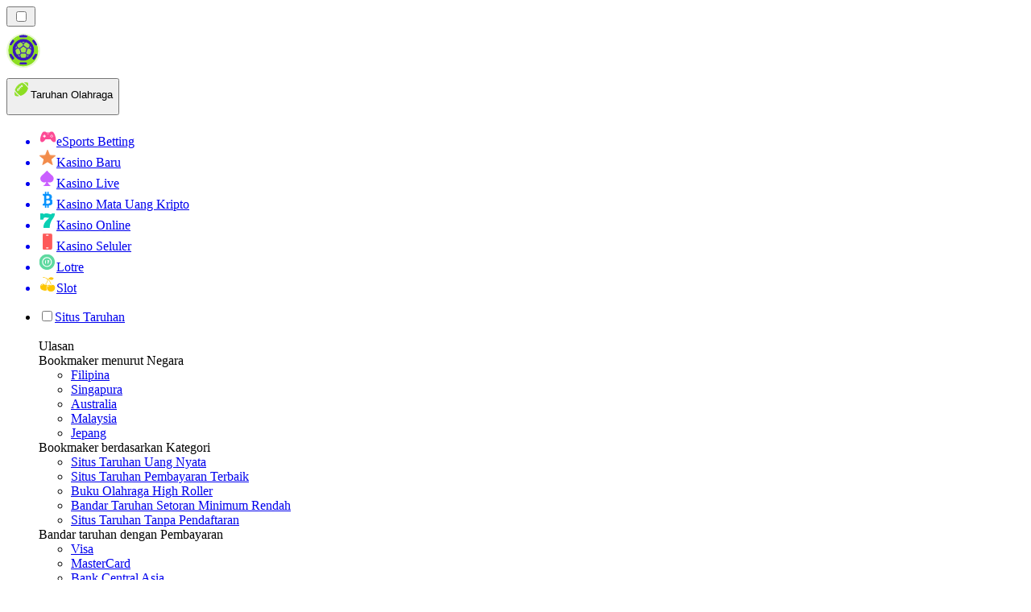

--- FILE ---
content_type: text/html; charset=utf-8
request_url: https://pertaruhan.org/1goodbet/
body_size: 1812
content:
<meta id="__next-page-redirect" http-equiv="refresh" content="1;url=/"/><meta id="__next-page-redirect" http-equiv="refresh" content="1;url=/"/><script src="/_next/static/chunks/a6dad97d9634a72d.js?dpl=dpl_CD5jeLVQ8jQohLodVQjvaUJ5zLu6" noModule=""></script><meta charSet="utf-8"/><meta name="viewport" content="width=device-width, initial-scale=1"/><link rel="stylesheet" href="/_next/static/chunks/ae6b5eac99d13cf1.css?dpl=dpl_CD5jeLVQ8jQohLodVQjvaUJ5zLu6" data-precedence="next"/><link rel="stylesheet" href="/_next/static/chunks/bff08f63ccc9d2dc.css?dpl=dpl_CD5jeLVQ8jQohLodVQjvaUJ5zLu6" data-precedence="next"/><link rel="preload" as="script" fetchPriority="low" href="/_next/static/chunks/32c95a3d0ebf081c.js?dpl=dpl_CD5jeLVQ8jQohLodVQjvaUJ5zLu6"/><script src="/_next/static/chunks/4ac137bb4dba87aa.js?dpl=dpl_CD5jeLVQ8jQohLodVQjvaUJ5zLu6" async=""></script><script src="/_next/static/chunks/a3e8fb9952ffa6f6.js?dpl=dpl_CD5jeLVQ8jQohLodVQjvaUJ5zLu6" async=""></script><script src="/_next/static/chunks/1781b4071910cde6.js?dpl=dpl_CD5jeLVQ8jQohLodVQjvaUJ5zLu6" async=""></script><script src="/_next/static/chunks/turbopack-980c6d04da06b32a.js?dpl=dpl_CD5jeLVQ8jQohLodVQjvaUJ5zLu6" async=""></script><script src="/_next/static/chunks/ff1a16fafef87110.js?dpl=dpl_CD5jeLVQ8jQohLodVQjvaUJ5zLu6" async=""></script><script src="/_next/static/chunks/3f1a423581781f16.js?dpl=dpl_CD5jeLVQ8jQohLodVQjvaUJ5zLu6" async=""></script><script src="/_next/static/chunks/9d1da68ba5f428c1.js?dpl=dpl_CD5jeLVQ8jQohLodVQjvaUJ5zLu6" async=""></script><script src="/_next/static/chunks/ea5aada985eb23d6.js?dpl=dpl_CD5jeLVQ8jQohLodVQjvaUJ5zLu6" async=""></script><meta name="next-size-adjust" content=""/><div hidden=""><!--$--><!--/$--></div><!--&--><!--&--><!--&--><!--&--><!--$!--><template data-dgst="NEXT_REDIRECT;replace;/;307;"></template><!--/$--><!--$!--><template data-dgst="NEXT_REDIRECT;replace;/;307;"></template><!--/$--><!--/&--><!--/&--><!--/&--><!--/&--><script src="/_next/static/chunks/32c95a3d0ebf081c.js?dpl=dpl_CD5jeLVQ8jQohLodVQjvaUJ5zLu6" id="_R_" async=""></script><script>(self.__next_f=self.__next_f||[]).push([0])</script><script>self.__next_f.push([1,"1:\"$Sreact.fragment\"\n3:I[39756,[\"/_next/static/chunks/ff1a16fafef87110.js?dpl=dpl_CD5jeLVQ8jQohLodVQjvaUJ5zLu6\",\"/_next/static/chunks/3f1a423581781f16.js?dpl=dpl_CD5jeLVQ8jQohLodVQjvaUJ5zLu6\"],\"default\"]\n4:I[37457,[\"/_next/static/chunks/ff1a16fafef87110.js?dpl=dpl_CD5jeLVQ8jQohLodVQjvaUJ5zLu6\",\"/_next/static/chunks/3f1a423581781f16.js?dpl=dpl_CD5jeLVQ8jQohLodVQjvaUJ5zLu6\"],\"default\"]\n6:I[97367,[\"/_next/static/chunks/ff1a16fafef87110.js?dpl=dpl_CD5jeLVQ8jQohLodVQjvaUJ5zLu6\",\"/_next/static/chunks/3f1a423581781f16.js?dpl=dpl_CD5jeLVQ8jQohLodVQjvaUJ5zLu6\"],\"OutletBoundary\"]\n7:\"$Sreact.suspense\"\n9:I[97367,[\"/_next/static/chunks/ff1a16fafef87110.js?dpl=dpl_CD5jeLVQ8jQohLodVQjvaUJ5zLu6\",\"/_next/static/chunks/3f1a423581781f16.js?dpl=dpl_CD5jeLVQ8jQohLodVQjvaUJ5zLu6\"],\"ViewportBoundary\"]\nb:I[97367,[\"/_next/static/chunks/ff1a16fafef87110.js?dpl=dpl_CD5jeLVQ8jQohLodVQjvaUJ5zLu6\",\"/_next/static/chunks/3f1a423581781f16.js?dpl=dpl_CD5jeLVQ8jQohLodVQjvaUJ5zLu6\"],\"MetadataBoundary\"]\nd:I[68027,[\"/_next/static/chunks/ff1a16fafef87110.js?dpl=dpl_CD5jeLVQ8jQohLodVQjvaUJ5zLu6\",\"/_next/static/chunks/3f1a423581781f16.js?dpl=dpl_CD5jeLVQ8jQohLodVQjvaUJ5zLu6\"],\"default\"]\n:HL[\"/_next/static/chunks/ae6b5eac99d13cf1.css?dpl=dpl_CD5jeLVQ8jQohLodVQjvaUJ5zLu6\",\"style\"]\n:HL[\"/_next/static/media/83afe278b6a6bb3c-s.p.3a6ba036.woff2\",\"font\",{\"crossOrigin\":\"\",\"type\":\"font/woff2\"}]\n:HL[\"/_next/static/media/e8f2fbee2754df70-s.p.9b7a96b4.woff2\",\"font\",{\"crossOrigin\":\"\",\"type\":\"font/woff2\"}]\n:HL[\"/_next/static/chunks/bff08f63ccc9d2dc.css?dpl=dpl_CD5jeLVQ8jQohLodVQjvaUJ5zLu6\",\"style\"]\n"])</script><script>self.__next_f.push([1,"0:{\"P\":null,\"b\":\"ULhCgfjjw2Ez4Z8C91YL0\",\"c\":[\"\",\"1goodbet\",\"\"],\"q\":\"\",\"i\":false,\"f\":[[[\"\",{\"children\":[[\"domain\",\"pertaruhan.org\",\"d\"],{\"children\":[[\"cacheableSearchParams\",\"%7B%22page%22%3Anull%7D\",\"d\"],{\"children\":[[\"slug\",\"1goodbet\",\"c\"],{\"children\":[\"__PAGE__\",{}]}]}]}]},\"$undefined\",\"$undefined\",true],[[\"$\",\"$1\",\"c\",{\"children\":[[[\"$\",\"link\",\"0\",{\"rel\":\"stylesheet\",\"href\":\"/_next/static/chunks/ae6b5eac99d13cf1.css?dpl=dpl_CD5jeLVQ8jQohLodVQjvaUJ5zLu6\",\"precedence\":\"next\",\"crossOrigin\":\"$undefined\",\"nonce\":\"$undefined\"}]],\"$L2\"]}],{\"children\":[[\"$\",\"$1\",\"c\",{\"children\":[null,[\"$\",\"$L3\",null,{\"parallelRouterKey\":\"children\",\"error\":\"$undefined\",\"errorStyles\":\"$undefined\",\"errorScripts\":\"$undefined\",\"template\":[\"$\",\"$L4\",null,{}],\"templateStyles\":\"$undefined\",\"templateScripts\":\"$undefined\",\"notFound\":\"$undefined\",\"forbidden\":\"$undefined\",\"unauthorized\":\"$undefined\"}]]}],{\"children\":[[\"$\",\"$1\",\"c\",{\"children\":[null,[\"$\",\"$L3\",null,{\"parallelRouterKey\":\"children\",\"error\":\"$undefined\",\"errorStyles\":\"$undefined\",\"errorScripts\":\"$undefined\",\"template\":[\"$\",\"$L4\",null,{}],\"templateStyles\":\"$undefined\",\"templateScripts\":\"$undefined\",\"notFound\":\"$undefined\",\"forbidden\":\"$undefined\",\"unauthorized\":\"$undefined\"}]]}],{\"children\":[[\"$\",\"$1\",\"c\",{\"children\":[null,[\"$\",\"$L3\",null,{\"parallelRouterKey\":\"children\",\"error\":\"$undefined\",\"errorStyles\":\"$undefined\",\"errorScripts\":\"$undefined\",\"template\":[\"$\",\"$L4\",null,{}],\"templateStyles\":\"$undefined\",\"templateScripts\":\"$undefined\",\"notFound\":\"$undefined\",\"forbidden\":\"$undefined\",\"unauthorized\":\"$undefined\"}]]}],{\"children\":[[\"$\",\"$1\",\"c\",{\"children\":[\"$L5\",[[\"$\",\"link\",\"0\",{\"rel\":\"stylesheet\",\"href\":\"/_next/static/chunks/bff08f63ccc9d2dc.css?dpl=dpl_CD5jeLVQ8jQohLodVQjvaUJ5zLu6\",\"precedence\":\"next\",\"crossOrigin\":\"$undefined\",\"nonce\":\"$undefined\"}],[\"$\",\"script\",\"script-0\",{\"src\":\"/_next/static/chunks/9d1da68ba5f428c1.js?dpl=dpl_CD5jeLVQ8jQohLodVQjvaUJ5zLu6\",\"async\":true,\"nonce\":\"$undefined\"}],[\"$\",\"script\",\"script-1\",{\"src\":\"/_next/static/chunks/ea5aada985eb23d6.js?dpl=dpl_CD5jeLVQ8jQohLodVQjvaUJ5zLu6\",\"async\":true,\"nonce\":\"$undefined\"}]],[\"$\",\"$L6\",null,{\"children\":[\"$\",\"$7\",null,{\"name\":\"Next.MetadataOutlet\",\"children\":\"$@8\"}]}]]}],{},null,false,false]},null,false,false]},null,false,false]},null,false,false]},null,false,false],[\"$\",\"$1\",\"h\",{\"children\":[null,[\"$\",\"$L9\",null,{\"children\":\"$@a\"}],[\"$\",\"div\",null,{\"hidden\":true,\"children\":[\"$\",\"$Lb\",null,{\"children\":[\"$\",\"$7\",null,{\"name\":\"Next.Metadata\",\"children\":\"$@c\"}]}]}],[\"$\",\"meta\",null,{\"name\":\"next-size-adjust\",\"content\":\"\"}]]}],false]],\"m\":\"$undefined\",\"G\":[\"$d\",[]],\"S\":false}\n"])</script><script>self.__next_f.push([1,"2:[\"$\",\"$L3\",null,{\"parallelRouterKey\":\"children\",\"error\":\"$undefined\",\"errorStyles\":\"$undefined\",\"errorScripts\":\"$undefined\",\"template\":[\"$\",\"$L4\",null,{}],\"templateStyles\":\"$undefined\",\"templateScripts\":\"$undefined\",\"notFound\":[[[\"$\",\"title\",null,{\"children\":\"404: This page could not be found.\"}],[\"$\",\"div\",null,{\"style\":{\"fontFamily\":\"system-ui,\\\"Segoe UI\\\",Roboto,Helvetica,Arial,sans-serif,\\\"Apple Color Emoji\\\",\\\"Segoe UI Emoji\\\"\",\"height\":\"100vh\",\"textAlign\":\"center\",\"display\":\"flex\",\"flexDirection\":\"column\",\"alignItems\":\"center\",\"justifyContent\":\"center\"},\"children\":[\"$\",\"div\",null,{\"children\":[[\"$\",\"style\",null,{\"dangerouslySetInnerHTML\":{\"__html\":\"body{color:#000;background:#fff;margin:0}.next-error-h1{border-right:1px solid rgba(0,0,0,.3)}@media (prefers-color-scheme:dark){body{color:#fff;background:#000}.next-error-h1{border-right:1px solid rgba(255,255,255,.3)}}\"}}],[\"$\",\"h1\",null,{\"className\":\"next-error-h1\",\"style\":{\"display\":\"inline-block\",\"margin\":\"0 20px 0 0\",\"padding\":\"0 23px 0 0\",\"fontSize\":24,\"fontWeight\":500,\"verticalAlign\":\"top\",\"lineHeight\":\"49px\"},\"children\":404}],[\"$\",\"div\",null,{\"style\":{\"display\":\"inline-block\"},\"children\":[\"$\",\"h2\",null,{\"style\":{\"fontSize\":14,\"fontWeight\":400,\"lineHeight\":\"49px\",\"margin\":0},\"children\":\"This page could not be found.\"}]}]]}]}]],[]],\"forbidden\":\"$undefined\",\"unauthorized\":\"$undefined\"}]\n"])</script><script>self.__next_f.push([1,"5:[\"$\",\"$7\",null,{\"children\":\"$Le\"}]\na:[[\"$\",\"meta\",\"0\",{\"charSet\":\"utf-8\"}],[\"$\",\"meta\",\"1\",{\"name\":\"viewport\",\"content\":\"width=device-width, initial-scale=1\"}]]\n"])</script><script>self.__next_f.push([1,"c:null\n8:E{\"digest\":\"NEXT_REDIRECT;replace;/;307;\"}\ne:E{\"digest\":\"NEXT_REDIRECT;replace;/;307;\"}\n"])</script></body></html>

--- FILE ---
content_type: image/svg+xml
request_url: https://pertaruhan.org/_next/image/?url=https%3A%2F%2Fres.cloudinary.com%2Fwdnetwork%2Fimage%2Fupload%2Fv1732031226%2Fwdn-solutions%2Fallan%2FregulatoryOrganizations%2FIAGR.svg&w=32&q=75
body_size: 2708
content:
<svg width="66" height="40" viewBox="0 0 66 40" fill="none" xmlns="http://www.w3.org/2000/svg">
<path d="M23.0363 10.6835C23.0985 9.79547 23.1529 9.01814 23.2087 8.21975H27.7728V27.457H23.2891C23.2097 26.6395 23.1309 25.8274 23.0373 24.861C22.4751 25.6724 21.7551 26.3621 20.9204 26.8889C20.0856 27.4158 19.1532 27.7689 18.1789 27.9273C16.9604 28.196 15.7001 28.2156 14.4738 27.9849C13.2475 27.7543 12.0804 27.278 11.0428 26.5849C10.0052 25.8918 9.11849 24.996 8.43585 23.9515C7.75321 22.907 7.28879 21.7352 7.07049 20.5066C6.63037 18.3541 6.74225 16.1251 7.39572 14.0274C7.96338 12.2613 9.06385 10.7143 10.546 9.59874C12.0282 8.48318 13.8193 7.8538 15.6735 7.79704C16.7217 7.73546 17.7735 7.79446 18.8083 7.97289C20.5344 8.29028 21.6414 9.06467 23.0354 10.6835M11.6527 17.8386C11.6527 21.2649 13.9797 23.6605 17.3139 23.6718C20.5853 23.6826 22.9589 21.259 22.9785 17.8876C22.9981 14.5163 20.5643 11.9844 17.3217 12.0099C13.9513 12.0363 11.6517 14.4021 11.6527 17.8386Z" fill="white"/>
<path d="M50.1787 8.22269H54.5797C54.6933 8.87463 54.8074 9.53097 54.9264 10.2143C54.9989 10.179 55.0734 10.1677 55.1018 10.1256C57.1903 6.76894 62.688 7.27932 65.0111 9.21358C65.0727 9.24654 65.1264 9.29226 65.1688 9.34769C65.2112 9.40312 65.2413 9.46696 65.257 9.53495C65.2727 9.60294 65.2737 9.67351 65.26 9.74192C65.2462 9.81034 65.218 9.87502 65.1772 9.93164C64.5169 11.1625 63.8826 12.4076 63.1974 13.7267C62.6816 13.2771 62.0813 12.9348 61.4318 12.7198C60.7822 12.5047 60.0963 12.4213 59.4141 12.4742C56.8945 12.5546 55.0812 14.1538 55.0087 16.6744C54.9108 19.9987 54.9651 23.3279 54.9539 26.6547C54.9539 26.9124 54.9539 27.1705 54.9539 27.4536H50.1787V8.22269Z" fill="white"/>
<path d="M5.19529 8.18652H0.507812V27.4586H5.19529V8.18652Z" fill="white"/>
<path d="M2.86986 5.58011C2.49154 5.60296 2.11263 5.5461 1.75767 5.41321C1.40272 5.28032 1.07963 5.07437 0.80933 4.80868C0.539027 4.543 0.327536 4.22351 0.188551 3.87089C0.0495663 3.51828 -0.0138145 3.14041 0.00251277 2.76175C-0.00619564 2.38817 0.0627701 2.01685 0.205042 1.67132C0.347314 1.32578 0.559792 1.01355 0.829018 0.754409C1.09824 0.495267 1.41835 0.294857 1.76906 0.165873C2.11978 0.036889 2.49346 -0.0178586 2.86643 0.00509779C3.23954 -0.0147831 3.6127 0.0434671 3.962 0.176119C4.3113 0.308771 4.62905 0.512901 4.89491 0.77544C5.16077 1.03798 5.36887 1.35314 5.5059 1.70075C5.64293 2.04835 5.70587 2.42074 5.69068 2.79408C5.70693 3.16725 5.64482 3.53969 5.50834 3.88739C5.37186 4.2351 5.16404 4.55035 4.89829 4.81283C4.63253 5.07531 4.31472 5.2792 3.96536 5.41135C3.61599 5.54351 3.24281 5.601 2.86986 5.58011Z" fill="white"/>
<path d="M48.7345 16.9398C48.7604 15.0691 48.1518 13.2449 47.0079 11.7644L49.0348 9.16843L45.4405 6.36133L43.4647 8.89071C43.1279 8.71789 42.7813 8.56481 42.4267 8.43225C40.6442 7.78223 38.7126 7.65695 36.861 8.07126C34.6874 8.44524 32.7201 9.58673 31.3168 11.2882C29.9134 12.9897 29.1672 15.1383 29.2136 17.3434C29.5041 16.5259 30.781 13.0105 32.3034 11.6865C33.5171 10.602 35.0457 9.93388 36.6661 9.77971C36.6583 9.78706 36.7092 9.77971 36.8081 9.77041C36.7592 9.77383 36.7131 9.77579 36.6661 9.77971C37.3886 9.03814 38.5847 8.80009 39.5315 8.60123C41.9516 7.97378 44.0319 9.17431 44.4477 9.38493C44.2964 9.57742 44.648 10.3797 44.8885 11.064C45.372 11.064 45.9514 11.1238 46.1008 10.945C47.0897 11.6454 48.4651 13.7516 46.8017 17.8381C46.8476 18.5338 46.8235 19.2323 46.7297 19.9232C46.4919 21.5973 45.7343 23.1543 44.5638 24.3746C43.7132 25.3373 42.6575 26.097 41.4745 26.5978C40.2915 27.0986 39.0113 27.3278 37.728 27.2684C37.9822 27.2983 38.2364 27.335 38.4916 27.3565C39.147 27.3776 39.8009 27.4319 40.4509 27.5192C42.413 27.887 43.688 29.1679 43.8374 30.8474C43.9465 31.7154 43.7512 32.5944 43.2849 33.3346C42.8186 34.0749 42.1101 34.6305 41.2801 34.907C40.4711 35.2255 39.604 35.3698 38.7354 35.3304C37.8668 35.291 37.0163 35.0688 36.2395 34.6782C35.5722 34.3726 35.0026 33.8883 34.5936 33.2789C34.1846 32.6695 33.9522 31.9588 33.9222 31.2256H29.1318C29.2239 31.9 29.2558 32.5353 29.4027 33.1427C30.2496 36.6438 33.4289 40.0059 38.8737 40C44.7249 39.9961 48.0439 36.5224 48.6037 32.31C49.0235 29.1527 48.0586 26.6826 45.1667 25.0696C45.0529 24.9989 44.9431 24.922 44.8376 24.8394C45.3076 24.5447 45.7604 24.2236 46.1939 23.8774C48.2765 22.021 48.734 19.5965 48.734 16.9368" fill="white"/>
<path d="M46.0981 10.9453C45.9482 11.1241 45.3693 11.0619 44.8853 11.0643C44.6473 10.3786 44.2976 9.57777 44.4445 9.38527C44.0287 9.17466 41.9465 7.97413 39.5283 8.60158C38.5815 8.80044 37.3854 9.038 36.6629 9.78006C36.7119 9.77614 36.7574 9.77418 36.8049 9.77026C36.707 9.78202 36.658 9.78692 36.6629 9.78006C35.0425 9.93403 33.5138 10.6022 32.3002 11.6869C30.5824 13.1798 29.1786 17.4608 29.1482 17.5156C28.824 23.0324 32.6171 27.0576 37.6592 27.2673C38.9528 27.3356 40.2452 27.1109 41.4398 26.6098C42.6344 26.1087 43.7004 25.3442 44.5581 24.3735C45.7287 23.1532 46.4863 21.5961 46.7241 19.9221C46.8175 19.2312 46.8415 18.5326 46.7956 17.8369C48.461 13.7505 47.0836 11.6443 46.0952 10.9438M42.2747 21.7084C42.1845 21.7936 42.0934 21.873 42.0009 21.9484C41.2912 22.0459 40.5728 22.0623 39.8594 21.9974C36.801 21.4924 34.9099 19.6737 34.1629 16.6727C34.1629 16.5948 34.1629 16.5169 34.1629 16.4395C34.3808 15.1834 35.0648 14.0559 36.0782 13.2824C37.0916 12.509 38.3596 12.1466 39.6287 12.2678C41.9367 12.4583 43.8665 14.5851 43.9988 17.0268C44.0419 17.8829 43.9118 18.739 43.6161 19.5436C43.3204 20.3482 42.8653 21.0849 42.2781 21.7094" fill="white"/>
<path d="M47.3143 9.4865C47.507 9.25449 47.5996 8.95545 47.5717 8.65517C47.5439 8.35489 47.3979 8.07796 47.1659 7.88531C46.9339 7.69266 46.6349 7.60007 46.3346 7.6279C46.0343 7.65574 45.7574 7.80171 45.5647 8.03373L43.0892 11.0132C43.0513 11.0609 43.0172 11.1115 42.9873 11.1646C42.5702 10.8458 42.1135 10.5824 41.6286 10.3809C40.1891 9.80728 38.6388 9.56569 37.093 9.6741L36.7295 9.78137C36.5723 9.93125 36.4209 10.0885 36.2574 10.2315C34.3471 11.9003 33.7427 14.0623 34.1223 16.4413C34.3399 15.1849 35.024 14.057 36.0377 13.2834C37.0513 12.5098 38.3197 12.1476 39.589 12.2691C41.897 12.4592 43.8269 14.5859 43.9591 17.0281C44.0022 17.8842 43.872 18.7401 43.5763 19.5447C43.2807 20.3492 42.8256 21.0858 42.2384 21.7102C42.3036 21.7053 42.645 21.576 42.7047 21.5559C43.605 21.2585 44.4355 20.7814 45.1459 20.1536C45.8563 19.5258 46.4319 18.7602 46.8377 17.9034C46.8388 17.8609 46.8469 17.8188 46.8617 17.779C46.7192 16.0188 46.054 14.3413 44.9515 12.9617C44.8814 12.8706 44.783 12.7579 44.6659 12.633C44.7293 12.5836 44.7872 12.5276 44.8388 12.466L47.3143 9.4865Z" fill="white"/>
<path d="M39.8237 22C36.7614 21.4921 34.8692 19.671 34.1237 16.665C34.0702 17.6154 34.1058 18.5686 34.23 19.5123C34.3833 20.3375 34.7716 21.1008 35.3483 21.7105C35.925 22.3203 36.6655 22.7504 37.4809 22.9493C39.2011 23.4122 40.8606 23.2363 42.2384 21.9349C41.4376 22.0353 40.6288 22.0574 39.8237 22Z" fill="white"/>
</svg>


--- FILE ---
content_type: image/svg+xml
request_url: https://pertaruhan.org/_next/image/?url=https%3A%2F%2Fres.cloudinary.com%2Fwdnetwork%2Fimage%2Fupload%2Fv1732031235%2Fwdn-solutions%2Fallan%2FregulatoryOrganizations%2FGamble%2520Aware.svg&w=32&q=75
body_size: 5456
content:
<svg width="330" height="40" viewBox="0 0 330 40" fill="none" xmlns="http://www.w3.org/2000/svg">
<path d="M7.13796 22.4615H7.68704C9.05972 22.4615 10.652 22.4615 12.0247 22.4615C12.9032 22.4615 13.617 22.3077 14.2759 21.7949C15.8682 20.6667 15.8682 18.5641 14.2759 17.5897C13.7269 17.282 13.2327 16.9231 12.6836 16.9231C10.7619 16.7692 9.00482 16.9231 7.13796 16.7692V22.4615ZM7.13796 32.359H7.68704C9.27935 32.359 10.652 32.359 12.1894 32.359C12.5189 32.359 12.9032 32.359 13.2327 32.359C15.3192 32.0513 16.6919 30.2564 16.033 28.3077C15.7035 27.0256 14.4406 26.359 13.2327 26.0513C12.3542 25.8974 11.3109 25.8974 10.4324 25.8974C9.38917 25.8974 8.34593 25.8974 7.13796 25.8974V32.359ZM0.16472 13.0256C2.08648 13.0256 4.17296 13.0256 6.09472 13.0256C8.73028 13.0256 11.3109 13.0256 13.9465 13.1795C16.033 13.1795 17.79 13.8462 18.998 15.4359C20.3706 17.2308 20.755 19.1795 20.0412 21.2821C19.7118 22.2564 18.998 22.9231 18.1194 23.3846C17.79 23.5385 17.5704 23.6923 17.2409 23.8974C17.9547 24.2051 18.6136 24.5641 19.1627 25.0256C20.5354 26.1538 21.2492 27.7949 21.2492 29.5897C21.2492 31.5385 20.5354 33.1795 18.8332 34.4615C17.6253 35.4359 16.1977 35.9487 14.6603 36.1026C14.1112 36.1026 13.617 36.2564 13.068 36.2564C8.895 36.2564 4.72204 36.2564 0.549074 36.2564C0.384352 36.2564 0.21963 36.2564 0 36.2564V32.5128H1.92176V16.9231H0L0.16472 13.0256ZM316.706 29.1282C316.706 28.6154 316.706 28.1538 316.706 27.641C316.541 26.5128 315.827 25.6923 314.784 25.1795C312.862 24.0513 310.611 24.6667 309.733 26.6667C309.184 28.1538 309.184 29.4359 309.568 30.8718C309.897 32 310.446 32.8205 311.654 33.3333C313.906 34.1538 316.706 32.359 316.706 30.1026V29.1282ZM312.204 40C311.49 39.8462 310.611 39.6923 310.117 39.3333C308.744 38.6667 307.866 37.6923 307.317 36.2564C308.031 36.2564 308.689 36.2564 309.403 36.2564C309.568 36.2564 309.568 36.4103 309.733 36.4103C310.941 38.359 313.411 38.8718 315.498 37.6923C316.376 37.1795 316.706 36.5641 316.871 35.5897C316.871 34.6154 316.871 33.641 316.871 32.6667C316.706 32.8205 316.541 33.1795 316.322 33.3333C314.235 35.5897 310.392 35.1282 308.635 32.8205C307.427 31.3333 307.262 29.7436 307.427 27.9487C307.427 26.8205 307.976 25.8462 308.47 24.8718C310.227 22.4103 314.4 21.9487 316.322 24.5641C316.486 24.7179 316.651 24.8718 316.871 25.2308V23.1282H320.714V24.6154H318.792V25.1282C318.792 28.5641 318.792 31.9487 318.792 35.3846C318.792 37.8462 317.2 39.2821 314.784 39.7949C314.455 39.7949 314.235 39.9487 313.906 39.9487H312.149V40H312.204ZM328.401 5.84615C328.401 3.23077 326.15 1.1282 323.35 1.1282C320.549 1.1282 318.298 3.23077 318.134 5.84615C318.134 8.46154 320.385 10.5641 323.185 10.7179C326.15 10.5641 328.401 8.46154 328.401 5.84615ZM329.444 6.51282C329.28 7.48718 328.895 8.30769 328.237 9.1282C326.644 11.0769 324.064 11.8974 321.593 11.2308C319.177 10.5641 317.42 8.61538 317.255 6.35897C316.926 3.28205 319.177 0.512821 322.306 0C322.306 0 322.471 0 322.636 0H324.173C325.93 0.307692 327.138 0.974356 328.182 2.25641C328.895 3.07692 329.06 3.89744 329.39 4.8718V6.51282H329.444ZM208.099 24.0513C207.77 25.6923 207.221 27.2821 206.891 28.9231C206.342 31.1795 205.683 33.4872 205.134 35.7436C205.134 35.8974 205.134 36.0513 204.805 36.0513C203.212 36.0513 201.675 36.0513 200.083 36.0513C199.918 35.5385 199.753 35.0769 199.753 34.5641C198.545 30.5128 197.337 26.4103 196.294 22.359C196.294 22.0513 196.129 21.8462 195.745 21.8462C195.415 21.8462 195.031 21.8462 194.537 21.8462V18.4103H202.004V21.8462H200.083C200.961 25.2821 201.84 28.6667 202.718 32.1026C202.883 31.7949 202.883 31.2821 203.048 30.9744C203.926 26.9231 204.805 22.8205 205.848 18.9231C205.848 18.7692 206.013 18.6154 206.177 18.6154C207.55 18.6154 208.978 18.6154 210.35 18.6154C210.68 18.6154 210.68 18.7692 210.68 18.9231C211.723 23.1282 212.602 27.3846 213.645 31.5897C213.645 31.7436 213.645 31.7436 213.809 31.8974L216.225 21.7949H214.304V18.359H221.771V21.7949C221.442 21.7949 220.893 21.7949 220.563 21.7949C220.398 21.7949 220.234 21.7949 220.234 22.1026C219.026 26.5128 217.598 31.0256 216.39 35.4359C216.225 35.7436 216.225 35.9487 215.841 35.9487C214.468 35.9487 213.041 35.9487 211.668 35.9487C211.339 35.9487 211.339 35.9487 211.119 35.641C210.076 31.8974 209.197 28.1538 208.154 24.2564C208.264 24.2051 208.264 24.2051 208.099 24.0513ZM183.006 17.5385C181.798 20.9743 180.755 24.2051 179.712 27.641H186.136C185.093 24.2051 184.05 20.8205 183.006 17.5385ZM194.647 32.359V36.1026H189.101C188.772 34.9744 188.387 33.8461 188.058 32.6667C187.893 32.1538 187.728 31.6923 187.509 31.1795C187.509 31.0256 187.344 31.0256 187.179 31.0256C184.379 31.0256 181.634 31.0256 178.998 31.0256C178.669 31.0256 178.669 31.1795 178.669 31.3333C178.12 32.8205 177.79 34.2564 177.296 35.7436C177.296 35.8974 177.296 35.8974 177.131 36.0513H171.366V32.3077C171.915 32.3077 172.409 32.3077 172.958 32.3077C173.288 32.3077 173.288 32.3077 173.507 32C175.594 25.641 177.845 19.4872 179.932 13.1282C179.932 12.8205 180.096 12.8205 180.481 12.8205C182.238 12.8205 183.94 12.8205 185.862 12.8205C186.191 12.8205 186.191 12.9744 186.411 13.1282C188.662 19.3333 190.748 25.641 193.054 31.8462C193.219 32.1539 193.219 32.1538 193.604 32.1538C193.604 32.359 194.153 32.359 194.647 32.359ZM262.952 25.0256L270.968 25.1795C270.968 23.2308 269.376 21.7436 267.289 21.7436C265.203 21.641 263.116 23.2308 262.952 25.0256ZM276.349 28.3077H262.952C263.116 29.9487 263.665 31.3846 265.038 32.359C266.246 33.1795 267.674 33.3333 269.211 32.8718C270.254 32.5641 270.803 31.8974 271.298 30.9231C271.462 30.7692 271.462 30.6154 271.847 30.6154C273.219 30.6154 274.812 30.6154 276.184 30.4615C276.184 30.7692 276.02 30.9744 276.02 31.1282C274.976 34.2051 272.725 36 269.211 36.5128C267.125 36.8205 265.203 36.6667 263.281 35.6923C260.865 34.5641 259.273 32.6154 258.559 30C257.845 26.9231 258.23 24 260.316 21.3846C263.775 16.9743 271.133 17.1795 274.592 21.5385C275.635 23.2308 276.514 26.359 276.349 28.3077ZM29.2656 25.0256L37.2821 25.1795C37.4468 23.3846 35.9094 21.9487 33.823 21.7436C31.6816 21.4872 29.4304 23.0769 29.2656 25.0256ZM42.3336 28.3077H28.9362C28.9362 28.6154 28.9362 28.9744 29.1009 29.2821C29.2656 29.9487 29.4304 30.5641 29.8147 31.2308C30.6932 32.7179 32.2307 33.1795 33.9877 33.0256C35.58 32.8718 36.6232 32.0513 37.1174 30.7692C37.1174 30.6154 37.2821 30.6154 37.4468 30.6154C38.8195 30.6154 40.4119 30.4615 41.7845 30.4615H41.9493C41.7845 31.4359 41.4002 32.2564 40.906 33.0769C39.5333 35.0256 37.6116 36.1538 35.1407 36.5128C33.0543 36.8205 30.9678 36.6667 29.046 35.6923C26.4105 34.4103 25.0378 32.2564 24.324 29.6923C23.7749 27.0769 23.9945 24.5128 25.5319 22.2051C28.6617 17.1795 36.6782 16.6667 40.3569 21.5385C41.7296 23.4872 42.4434 25.7436 42.4434 28.2051C42.4983 28.1538 42.4983 28.1538 42.3336 28.3077ZM235.223 27.7949C234.015 27.9487 232.807 27.9487 231.764 28.3077C230.886 28.4615 230.172 28.6154 229.348 28.9744C228.305 29.2821 227.976 30.1026 227.976 31.0769C227.976 32.0513 228.689 32.7179 229.733 33.0256C231.325 33.5385 233.192 33.0256 234.455 31.8974C235.443 30.7179 235.443 29.282 235.223 27.7949ZM235.223 24.8718C235.223 24.359 235.059 23.7436 235.059 23.2308C234.894 22.2564 234.18 21.5897 233.137 21.4359C232.423 21.282 231.545 21.282 230.886 21.4359C229.678 21.7436 228.799 22.4102 228.799 23.6923C228.799 23.8461 228.799 24 228.799 24.2051L224.297 24.0513C224.297 23.2308 224.462 22.4103 225.011 21.7949C225.724 20.5128 226.932 19.5385 228.305 19.0256C231.105 18.0513 233.851 18.0513 236.651 19.1795C238.902 20 239.945 21.7949 240.11 23.8974C240.275 25.8462 240.11 27.7949 240.11 29.8974C240.11 30.8718 240.11 31.8461 240.11 32.9744H241.702V36.4103H235.772V34.4615C235.608 34.6154 235.223 34.9744 235.059 35.1282C232.258 37.3846 227.591 37.2308 224.956 34.9744C222.704 32.8718 222.704 28.6154 226.164 27.0256C227.756 26.2051 229.293 25.8974 231.05 25.7436C232.423 25.5897 233.851 25.4359 235.388 25.2308C235.059 24.8718 235.059 24.8718 235.223 24.8718ZM95.2644 21.641C95.9781 20.9744 96.4723 20.359 97.1861 19.6923C98.7784 18.4103 100.481 17.8974 102.567 18.2051C104.159 18.5128 104.983 19.3333 105.532 20.6667C105.697 20.9744 105.697 21.3333 105.861 21.641C106.026 21.4872 106.191 21.1282 106.411 20.9744C107.289 19.6923 108.497 18.5128 110.254 18.2051C111.846 17.8974 113.384 17.8974 114.592 18.8718C115.635 19.6923 115.964 20.8205 116.184 21.9487C116.184 22.2564 116.184 22.7692 116.184 23.0769C116.184 26.5128 116.184 29.8974 116.184 33.1795V33.6923H118.82V35.7949H113.603V35.282C113.603 31.2308 113.603 27.3333 113.603 23.2308C113.603 22.7179 113.603 22.4103 113.439 21.9487C113.109 20.3077 111.846 19.4872 109.98 20C108.607 20.3077 107.728 21.1282 106.85 22.2564C106.136 23.2308 105.807 24.359 105.807 25.4872C105.807 28.1026 105.807 30.6667 105.807 33.2821V33.7949H108.607V35.8974H102.896V35.3846C102.896 31.3333 102.896 27.2308 102.896 23.1795C102.896 22.6667 102.896 22.2051 102.732 21.6923C102.402 20.7179 101.689 20.2051 100.645 20.0513C99.053 19.8974 98.0097 20.5641 96.9665 21.5385C95.7585 22.8205 95.0447 24.1539 95.2094 25.9487C95.2094 28.4103 95.2094 30.8205 95.2094 33.4359V33.9487H98.0097V36.0513H90.0482V33.9487H92.6837V20.4615H90.0482V18.359H95.5938C95.0996 19.4872 95.0996 20.5128 95.2644 21.641ZM63.3632 26.6667H57.5979C57.5979 26 57.5979 25.1795 57.7626 24.5641H66.4929V35.9487H63.7475V32.359C63.5828 32.5128 63.5828 32.5128 63.5828 32.6667C61.8257 35.1282 59.5745 36.4103 56.4448 36.5641C54.0289 36.5641 52.1071 35.7436 50.1854 34.3077C48.0989 32.5128 46.8909 30.2564 46.3419 27.7949C45.6281 24.5641 46.0124 21.2821 47.3851 18.2051C48.4283 16.1026 50.0206 14.3077 52.2719 13.3333C55.9506 11.6923 60.4531 12.359 63.0886 15.9487C63.0886 16.1026 63.2533 16.1026 63.4181 16.2564V12.6667H66.0536V20H63.1984C63.0337 19.0256 62.4846 18.2051 61.9905 17.3846C60.6178 15.5897 58.696 14.6154 56.4448 14.6154C54.3583 14.6154 52.6013 15.5897 51.3933 17.0769C50.1854 18.359 49.6363 20 49.3069 21.7949C48.9774 24.2564 49.1421 26.5128 50.0206 28.7692C50.5697 30.0513 51.2286 31.2308 52.4366 32.2051C54.5231 34 57.1586 34.3077 59.5745 33.1795C61.9905 32.2051 63.5828 29.4359 63.3632 26.6667ZM137.214 27.1795C137.214 26.8718 137.214 26.5128 137.214 26.0513C137.049 24.7692 136.665 23.4359 136.006 22.3077C134.633 20.5128 132.327 19.8462 130.24 20.8205C128.319 21.641 126.397 23.8974 126.781 26.359C126.946 27.641 126.781 28.8205 127.111 30.1026C127.44 32.2051 129.746 34 131.997 34.3077C133.919 34.4615 135.676 33.4872 136.5 31.8462C136.884 30.2564 137.214 28.7692 137.214 27.1795ZM121.4 14.1538V12.0513H126.616V22.1538C126.781 22 126.781 21.8462 126.946 21.8462C127.495 21.0256 128.319 20.2051 129.197 19.5897C131.613 17.9487 134.578 17.9487 137.049 19.8974C138.806 21.1795 139.684 22.9744 140.179 24.9231C140.892 27.8462 140.508 30.6154 138.806 33.2308C137.927 34.5128 136.719 35.6923 135.127 36.3077C132.711 37.1282 129.911 36.4615 128.154 34.6667C127.824 34.1539 127.275 33.6923 126.781 33.1795V36.2564H121.4V34.1539H124.036V14.1538H121.4ZM82.0317 27.1795C81.8669 27.1795 81.7022 27.1795 81.7022 27.1795C80.1099 27.3333 78.5725 27.6923 76.8155 28C75.7722 28.1539 74.729 28.5128 73.8505 29.1282C73.3014 29.4359 72.8072 29.9487 72.8072 30.7692C72.4778 32.718 74.0152 34.6667 76.2664 34.8205C78.6823 34.9744 81.3179 33.1795 81.812 30.9231C82.0317 29.4359 81.812 28.3077 82.0317 27.1795ZM84.4476 34.1539H87.0832C87.0832 34.8205 87.2479 35.641 87.2479 36.2564H81.867V33.1795C81.7022 33.3333 81.7022 33.3333 81.7022 33.3333C80.3295 35.4359 78.2431 36.4103 75.6075 36.5641C73.3563 36.7179 71.5993 35.8974 70.3913 34.1026C69.3481 32.4615 69.0186 30.8718 70.0619 29.0769C70.6109 27.9487 71.6542 27.4359 72.8621 26.9744C74.4544 26.3077 76.1566 26 77.9136 25.6923C79.1216 25.5385 80.5492 25.3846 81.9219 25.1795C81.9219 24.359 81.9219 23.3846 81.7571 22.5641C81.4277 21.2821 80.3845 20.6154 79.1216 20.3077C78.0783 20 76.8704 20.1539 75.8271 20.3077C74.4545 20.6154 73.5759 21.5897 73.1916 22.7692C73.0269 23.0769 73.0269 23.282 72.4778 23.282C71.5993 23.282 70.8855 23.282 70.0619 23.282C70.6109 21.1795 71.6542 19.6923 73.7407 18.7179C76.1566 17.7436 78.6274 17.7436 81.0433 18.7179C82.9651 19.5385 84.0083 20.9743 84.3378 22.9231C84.3378 23.4359 84.3378 23.7436 84.3378 24.2051C84.3378 27.282 84.3378 30.2051 84.3378 33.3333L84.4476 34.1539ZM154.949 25.8462H165.216C165.216 24.359 164.667 23.2308 164.008 22.1026C162.965 20.8205 161.757 20.1538 160 20.4615C156.706 20.8205 155.168 23.0769 154.949 25.8462ZM168.401 27.7949H154.839C155.004 28.4615 155.004 28.9231 155.168 29.4359C155.333 30.4103 155.717 31.3846 156.376 32.359C157.749 34.3077 160.879 34.9744 162.8 33.8462C163.679 33.3333 164.173 32.5641 164.722 31.7436C164.887 31.4359 165.052 31.2308 165.436 31.2308C166.315 31.2308 167.193 31.2308 168.072 31.2308C167.907 31.5385 167.907 31.8974 167.742 32.2051C166.534 34.8205 163.24 36.6154 160.055 36.2564C155.717 35.9487 152.752 33.1795 152.039 29.0769C151.49 26.4615 151.874 23.8974 153.411 21.5897C154.619 19.641 156.541 18.359 158.957 18C162.416 17.4872 165.601 19.1282 167.138 22.0513C168.017 23.6923 168.346 25.4872 168.346 27.4359C168.401 27.7949 168.401 27.7949 168.401 27.7949ZM250.378 32.6667H252.629V36.1026H243.899V32.6667H245.82V21.9487H243.899V18.5128H250.323V21.1282C250.488 20.9744 250.652 20.6154 250.652 20.4615C251.366 19.4872 252.245 18.5128 253.617 18.359C254.661 18.0513 255.869 18.2051 256.912 18.359L257.077 18.5128C257.077 19.7949 257.077 21.1282 257.077 22.4102C256.527 22.4102 256.033 22.2564 255.484 22.2564C254.112 22.1026 252.684 22.4103 251.641 23.2308C250.762 23.8974 250.433 24.8718 250.268 25.8462C250.268 27.9487 250.268 30.0513 250.268 32.359C250.213 32.5128 250.213 32.5128 250.378 32.6667ZM144.352 14H141.716V12.0513H147.097V34H149.513V36.1026H141.716V34H144.352V14ZM285.244 29.7436C285.244 30.718 285.409 31.6923 285.793 32.6667C286.507 33.9487 287.55 34.7692 289.087 34.7692C290.625 34.7692 291.888 34.1026 292.547 32.8205C292.876 32 293.096 31.3333 293.26 30.359C293.425 29.0769 293.26 27.7436 292.547 26.6154C291.833 25.3333 290.625 24.6667 289.087 24.6667C287.55 24.6667 286.672 25.4872 285.958 26.6154C285.244 27.641 285.244 28.6154 285.244 29.7436ZM295.292 29.4359C295.292 31.0769 294.963 32.5128 294.084 33.641C292.711 35.5897 290.79 36.2564 288.319 36.1026C286.068 35.9487 284.475 34.6154 283.597 32.6667C282.718 30.5641 282.554 28.2564 283.597 26.1538C284.64 24.0513 286.562 22.9231 289.142 22.9231C291.723 22.9231 293.48 24.0513 294.523 26.1538C295.127 27.3333 295.292 28.4615 295.292 29.4359ZM302.979 35.9487H296.884V34.4615H298.806V24.8718H296.884V23.3846H300.893V26C301.606 24.8718 302.485 23.7436 303.858 23.2308C304.571 23.0769 305.779 23.0769 306.493 23.2308V25.0256C306.164 25.0256 305.779 25.0256 305.45 24.8718C303.034 24.7179 300.948 26.359 300.948 28.6154C300.948 30.4103 300.948 32.359 300.948 34.1539V34.3077H303.199L302.979 35.9487ZM278.6 33.8462H280.851V35.9487H278.6V33.8462ZM321.757 3.23076V5.17948C322.471 5.17948 323.13 5.17948 323.844 5.17948C324.009 5.17948 324.173 5.17948 324.393 5.02564C324.942 4.87179 325.107 4.51282 324.942 3.89743C324.942 3.38461 324.613 3.07692 324.064 3.07692C323.35 3.23077 322.636 3.23076 321.757 3.23076ZM324.722 5.6923C325.436 5.84615 325.601 6.35897 325.601 6.82051C325.601 7.28205 325.766 7.94872 325.766 8.46154C324.722 8.46154 324.887 8.61538 324.722 7.64102C324.722 7.33333 324.722 6.97436 324.558 6.66667C324.393 6.15385 324.228 5.84615 323.514 5.84615C322.801 5.84615 322.142 5.84615 321.428 5.84615V8.30768H320.549V2.46153C320.714 2.46153 320.879 2.46153 321.263 2.46153C322.142 2.46153 323.02 2.46153 323.899 2.46153C324.777 2.46153 325.271 2.97436 325.491 3.58974C325.985 4.5641 325.601 5.17948 324.722 5.6923Z" fill="white"/>
</svg>


--- FILE ---
content_type: image/svg+xml
request_url: https://pertaruhan.org/_next/image/?url=%2F_static%2Fassets%2Fcharacters%2Fbetting%2Fgame-type.svg&w=640&q=75
body_size: 46688
content:
<svg width="633" height="588" viewBox="0 0 633 588" fill="none" xmlns="http://www.w3.org/2000/svg">
<g clip-path="url(#clip0_4003_8973)">
<path d="M335.076 0.00012207H497.806L631.39 566.121H201.492L335.076 0.00012207Z" fill="url(#paint0_linear_4003_8973)"/>
<path opacity="0.3" d="M137.486 325.748C137.486 325.748 146.521 330.505 147.726 330.243C148.932 329.981 147.208 327.717 146.577 325.323C145.946 322.93 144.734 317.409 148.792 316.084C152.85 314.759 154.984 316.241 157.194 319.559C159.404 322.878 160.005 322.715 160.141 321.701C160.278 320.686 160.575 315.413 163.409 314.201C166.243 312.989 170.657 311.556 173.779 313.019C175.626 313.871 177.101 315.355 177.94 317.204L175.003 319.754C175.003 319.754 172.747 313.734 169.455 314.108C166.162 314.482 164.775 315.38 164.327 319.247C163.879 323.114 162.796 326.808 158.2 325.978C153.603 325.147 153.19 319.039 151.783 318.583C150.376 318.127 150.21 318.886 150.528 320.696C150.847 322.505 153.595 327.368 152.976 329.652C152.357 331.937 150.959 332.712 146.676 333.076C142.393 333.441 133.481 328.67 133.481 328.67L137.486 325.748Z" fill="#FFF369"/>
<path d="M80.9627 290.705L76.7676 281.556L90.8232 274.516L94.4241 284.53L80.9627 290.705Z" fill="#8CDE21"/>
<path opacity="0.3" d="M123.435 204.002L129.024 199.793L135.894 208.291L129.629 212.225L123.435 204.002Z" fill="#374BFB"/>
<path d="M399.836 434.431L398.256 427.616L408.81 424.783L409.865 432.104L399.836 434.431Z" fill="#0DD1B4" fill-opacity="0.5"/>
<path opacity="0.2" d="M410.917 221.053C411.984 218.944 413.595 217.119 415.597 215.751C417.6 214.383 419.929 213.517 422.365 213.233C423.489 211.691 424.889 210.347 426.501 209.264C430.088 206.716 433.448 205.913 436.215 206.943L435.144 209.463C432.864 208.618 430.102 210.059 428.185 211.421C427.354 211.996 426.578 212.638 425.865 213.342C427.299 213.583 428.625 214.206 429.689 215.14C430.688 216.003 431.31 217.19 431.436 218.474C431.562 219.758 431.182 221.047 430.371 222.094C429.911 222.602 429.341 223.009 428.7 223.285C428.059 223.561 427.364 223.7 426.664 223.691C425.847 223.705 425.039 223.552 424.295 223.241C423.551 222.931 422.889 222.471 422.353 221.893C421.695 221.107 421.234 220.188 421.007 219.203C420.779 218.219 420.791 217.195 421.04 216.209C419.41 216.625 417.89 217.373 416.587 218.401C415.283 219.429 414.229 220.712 413.496 222.16L410.917 221.053ZM424.098 215.867C423.776 216.558 423.647 217.313 423.723 218.06C423.8 218.807 424.08 219.519 424.535 220.126C424.804 220.407 425.133 220.629 425.501 220.779C425.868 220.928 426.267 221 426.669 220.991C426.952 220.999 427.235 220.949 427.498 220.845C427.762 220.74 427.999 220.583 428.194 220.385C428.525 219.863 428.657 219.251 428.567 218.653C428.477 218.055 428.172 217.508 427.702 217.106C426.7 216.296 425.422 215.857 424.098 215.867Z" fill="#FFF369"/>
<path d="M458.587 298.129L466.084 291.411L476.97 302.754L468.472 309.159L458.587 298.129Z" fill="#8CDE21"/>
<path d="M225.634 191.995L221.992 188.265L227.483 182.243L230.994 186.506L225.634 191.995Z" fill="#FE6F6F"/>
<g opacity="0.37">
<path d="M233.076 650.349L233.76 437.343H376.605V592.254C335.939 619.934 288.096 635.654 233.076 650.349Z" fill="url(#paint1_linear_4003_8973)"/>
<ellipse cx="304.843" cy="436.659" rx="71.0811" ry="12.986" fill="#040DB5"/>
<g filter="url(#filter0_f_4003_8973)">
<ellipse cx="299.374" cy="433.925" rx="36.9075" ry="6.15125" fill="#300177" fill-opacity="0.3"/>
</g>
<g filter="url(#filter1_d_4003_8973)">
<circle cx="304.707" cy="496.044" r="28.9118" fill="white" fill-opacity="0.3" shape-rendering="crispEdges"/>
</g>
</g>
<g filter="url(#filter2_i_4003_8973)">
<path d="M317.509 503.158V509.965H297.086V503.158H303.799V491.103C303.515 491.481 303.074 491.859 302.475 492.238C301.877 492.616 301.199 492.978 300.443 493.325C299.718 493.672 298.977 493.955 298.221 494.176C297.464 494.365 296.771 494.46 296.141 494.46V487.463C296.676 487.463 297.338 487.305 298.126 486.99C298.914 486.644 299.702 486.218 300.49 485.714C301.309 485.21 302.018 484.705 302.617 484.201C303.247 483.697 303.641 483.287 303.799 482.972H311.505V503.158H317.509Z" fill="#020658" fill-opacity="0.4"/>
</g>
<g opacity="0.37">
<path d="M109.367 651.12V474.549H223.507V627.005C186.6 636.798 134.997 647.05 109.367 651.12Z" fill="url(#paint2_linear_4003_8973)"/>
<ellipse cx="166.164" cy="474.06" rx="56.7969" ry="9.29938" fill="#0C15C4"/>
<g filter="url(#filter3_d_4003_8973)">
<circle cx="167.804" cy="529.348" r="24.2633" fill="white" fill-opacity="0.4" shape-rendering="crispEdges"/>
</g>
<g filter="url(#filter4_i_4003_8973)">
<path d="M159.234 539.259C159.234 538.206 159.313 537.265 159.47 536.436C159.649 535.608 159.929 534.857 160.31 534.185C160.713 533.491 161.239 532.852 161.889 532.27C162.561 531.665 163.401 531.094 164.409 530.556C165.462 529.996 166.335 529.526 167.03 529.145C167.747 528.742 168.318 528.406 168.744 528.137C169.169 527.868 169.46 527.61 169.617 527.364C169.796 527.095 169.886 526.804 169.886 526.49C169.886 526.065 169.785 525.695 169.584 525.382C169.382 525.068 169.091 524.833 168.71 524.676C168.329 524.497 167.859 524.407 167.299 524.407C166.851 524.407 166.425 524.463 166.022 524.575C165.619 524.687 165.227 524.855 164.846 525.079C164.487 525.303 164.14 525.572 163.804 525.886C163.468 526.177 163.132 526.513 162.796 526.894L159.402 522.929C159.783 522.548 160.265 522.167 160.847 521.786C161.452 521.405 162.135 521.069 162.897 520.778C163.659 520.465 164.487 520.218 165.383 520.039C166.302 519.837 167.254 519.737 168.24 519.737C169.852 519.737 171.208 519.983 172.305 520.476C173.425 520.946 174.277 521.618 174.859 522.492C175.441 523.366 175.733 524.396 175.733 525.583C175.733 526.345 175.609 527.017 175.363 527.599C175.139 528.159 174.837 528.663 174.456 529.111C174.075 529.559 173.638 529.963 173.145 530.321C172.675 530.679 172.204 531.004 171.734 531.295C171.196 531.564 170.692 531.833 170.222 532.102C169.752 532.348 169.315 532.595 168.912 532.841C168.508 533.065 168.128 533.312 167.769 533.58C167.433 533.827 167.108 534.107 166.795 534.42H176.102V539.259H159.234Z" fill="#020658" fill-opacity="0.4"/>
</g>
</g>
<g opacity="0.5">
<path d="M138.374 435.165C142.647 420.387 158.689 409.779 173.468 414.042C188.246 418.315 198 434.116 193.736 448.894C189.463 463.682 172.79 471.847 158.011 467.574C143.223 463.311 134.102 449.953 138.374 435.165Z" fill="url(#paint3_radial_4003_8973)"/>
<path d="M148.228 425.551C152.12 425.551 155.956 426.136 159.811 426.945C159.811 427 159.83 427.056 159.83 427.102C160.35 433.196 156.504 439.68 150.253 443.247C146.807 445.216 142.655 446.405 137.713 446.878C137.787 447.296 137.88 447.714 137.982 448.123C143.035 447.622 147.308 446.386 150.875 444.352C157.47 440.59 161.548 433.725 161.093 427.223C162.616 427.558 164.149 427.929 165.691 428.31C168.933 429.109 172.277 429.963 175.63 430.995C175.834 434.292 175.658 437.617 175.082 440.887C173.206 451.532 167.177 461.276 158.501 467.723C159.031 467.862 159.56 467.992 160.099 468.104C168.58 461.471 174.469 451.727 176.336 441.11C176.903 437.896 177.079 434.636 176.921 431.394C179.281 432.156 181.631 433.001 183.944 433.995C184.352 434.171 184.752 434.366 185.151 434.543C185.216 435.305 185.309 436.094 185.458 436.949C186.479 442.698 188.848 448.142 192.238 452.805C192.452 452.359 192.647 451.913 192.833 451.458C189.786 447.092 187.659 442.048 186.712 436.735C186.619 436.187 186.544 435.676 186.489 435.165C189.535 436.651 192.266 438.323 194.681 440.172C194.644 439.605 194.589 439.039 194.524 438.472C192.09 436.716 189.378 435.128 186.377 433.716C186.294 431.515 186.656 429.75 187.483 428.291C188.012 427.372 188.848 426.61 189.805 426.09C189.563 425.737 189.322 425.384 189.062 425.04C187.956 425.672 187 426.592 186.377 427.669C185.504 429.192 185.086 430.976 185.086 433.14C184.872 433.047 184.659 432.936 184.436 432.843C181.928 431.766 179.383 430.855 176.828 430.047C176.373 424.399 174.831 418.845 172.305 413.773C171.766 413.643 171.227 413.531 170.688 413.439C173.354 418.464 174.998 423.991 175.519 429.638C175.036 429.49 174.543 429.341 174.06 429.202C171.339 428.412 168.626 427.734 165.997 427.084C164.307 426.666 162.616 426.266 160.935 425.904C160.378 422.495 158.622 419.151 155.984 416.588C155.696 416.309 155.408 416.049 155.102 415.789C154.684 415.984 154.266 416.188 153.857 416.411C154.284 416.755 154.712 417.117 155.102 417.498C157.415 419.755 159.003 422.653 159.597 425.626C155.826 424.855 152.055 424.316 148.219 424.307C146.937 424.307 145.488 424.381 143.964 424.557C143.583 425.022 143.221 425.496 142.868 425.988C144.8 425.691 146.63 425.579 148.209 425.579L148.228 425.551Z" fill="#141A8F"/>
<g style="mix-blend-mode:multiply" opacity="0.25">
<path d="M141.792 454.133C142.916 442.28 148.805 430.484 159.366 424.511C165.479 421.046 173.244 418.566 180.591 418.677C178.325 417.21 175.826 416.049 173.123 415.268C159.515 411.339 143.845 420.805 139.6 435.527C137.668 442.206 138.606 448.727 141.801 454.142L141.792 454.133Z" fill="#141A8F"/>
</g>
</g>
<g opacity="0.37">
<path d="M0.695312 659V519.34H98.8877V644.301C58.4488 652.216 0.695312 659 0.695312 659Z" fill="url(#paint4_linear_4003_8973)"/>
<ellipse cx="49.5566" cy="519.004" rx="48.8613" ry="6.39981" fill="#0C15C4"/>
<g filter="url(#filter5_d_4003_8973)">
<circle cx="49.2229" cy="562.497" r="20.5042" fill="white" fill-opacity="0.4" shape-rendering="crispEdges"/>
</g>
</g>
<g filter="url(#filter6_i_4003_8973)">
<path d="M52.5142 562.879C53.2766 563.006 53.9391 563.305 54.5019 563.777C55.0827 564.231 55.5275 564.803 55.8361 565.493C56.1628 566.164 56.3262 566.927 56.3262 567.78C56.3262 568.905 56.0267 569.886 55.4276 570.721C54.8286 571.556 53.9754 572.2 52.8681 572.654C51.7608 573.108 50.4539 573.335 48.9472 573.335C47.5676 573.335 46.3333 573.126 45.2441 572.708C44.1731 572.309 43.2474 571.71 42.4668 570.911L44.8085 567.807C45.2986 568.297 45.8613 568.678 46.4966 568.951C47.132 569.223 47.8762 569.359 48.7294 569.359C49.7641 569.359 50.5356 569.178 51.0438 568.815C51.5521 568.433 51.8062 567.862 51.8062 567.099C51.8062 566.282 51.4976 565.665 50.8805 565.248C50.2814 564.83 49.3284 564.621 48.0214 564.621H47.2046V561.49H48.1031C49.1015 561.49 49.8911 561.281 50.472 560.864C51.0529 560.428 51.3433 559.874 51.3433 559.203C51.3433 558.803 51.2435 558.468 51.0438 558.195C50.8623 557.923 50.5991 557.723 50.2542 557.596C49.9275 557.451 49.5281 557.379 49.0561 557.379C48.33 557.379 47.6584 557.551 47.0412 557.896C46.424 558.241 45.9067 558.749 45.4892 559.421L42.7391 556.262C43.1384 555.736 43.683 555.282 44.3728 554.901C45.0807 554.501 45.8795 554.193 46.7689 553.975C47.6584 553.757 48.5842 553.648 49.5463 553.648C50.8351 553.648 51.9605 553.848 52.9226 554.247C53.9028 554.647 54.6562 555.209 55.1826 555.935C55.7272 556.643 55.9994 557.487 55.9994 558.468C55.9994 559.176 55.8542 559.847 55.5638 560.483C55.2733 561.1 54.8649 561.626 54.3385 562.062C53.8121 562.479 53.204 562.752 52.5142 562.879Z" fill="#020658" fill-opacity="0.1"/>
</g>
<g opacity="0.4">
<path fill-rule="evenodd" clip-rule="evenodd" d="M65.0779 467.951L72.4098 470.395L79.0491 458.964C70.6779 457.348 80.3192 459.214 71.948 457.598L65.0586 467.951H65.0779Z" fill="#45572E"/>
<path fill-rule="evenodd" clip-rule="evenodd" d="M63.0192 464.891L70.3512 467.335L76.9904 455.904C68.6193 454.288 78.2605 456.154 69.8894 454.538L63 464.891H63.0192Z" fill="#45572E"/>
<path fill-rule="evenodd" clip-rule="evenodd" d="M61.7477 462.774L69.0798 465.218L75.719 453.787C67.3478 452.171 76.9891 454.038 68.6179 452.421L61.7285 462.774H61.7477Z" fill="#45572E"/>
<path fill-rule="evenodd" clip-rule="evenodd" d="M62.6713 489.254L56.7441 487.792L63.7105 487.138L62.6713 489.254Z" fill="#782F15"/>
<path fill-rule="evenodd" clip-rule="evenodd" d="M25.8771 504.765L25.4922 505.573L50.6827 511.789C59.2848 494.142 69.003 476.977 80.28 460.542L78.3364 460.388L78.067 460.619L76.1233 463.737L77.5666 461.043L25.8771 504.784V504.765Z" fill="#74CA02"/>
<path fill-rule="evenodd" clip-rule="evenodd" d="M20.7593 496.009C20.3937 496.586 20.0473 497.145 19.6816 497.722C21.5676 500.05 23.415 502.398 25.0123 504.823C33.3834 506.863 41.7546 508.903 50.1258 510.943C59.3244 493.565 69.5045 476.611 79.6846 459.83C79.473 459.542 79.2613 459.272 79.0688 458.984L76.1052 463.718L78.8379 458.656C78.2028 457.771 77.6063 456.847 77.0097 455.924L75.1045 458.618L76.8173 455.616C76.4517 455.019 76.086 454.423 75.7396 453.807L71.0056 461.543L75.4125 453.21C75.2393 452.902 75.0661 452.595 74.8929 452.287C73.6998 452.287 72.5259 452.287 71.3327 452.287C54.4942 466.874 37.6364 481.461 20.7978 496.048L20.7593 496.009Z" fill="#638833"/>
<path fill-rule="evenodd" clip-rule="evenodd" d="M19.6816 497.722C28.0913 499.704 36.501 501.686 44.9106 503.649C55.4756 487.022 65.4248 469.857 74.8544 452.267H71.2942L20.7593 496.009L19.6816 497.722Z" fill="#3A5F0A"/>
<path fill-rule="evenodd" clip-rule="evenodd" d="M18.4121 495.797C26.8603 497.76 35.3084 499.742 43.7565 501.705C56.092 486.04 65.9257 468.99 73.5463 450.651C65.1752 449.034 56.804 447.418 48.4521 445.82C40.8314 463.948 30.9207 480.671 18.4121 495.797Z" fill="url(#paint5_radial_4003_8973)"/>
<path fill-rule="evenodd" clip-rule="evenodd" d="M50.1258 510.942L44.9106 503.668C36.501 501.686 28.0913 499.704 19.6816 497.741C21.5676 500.069 23.415 502.417 25.0123 504.842C33.3834 506.882 41.7546 508.922 50.1258 510.961V510.942Z" fill="url(#paint6_radial_4003_8973)"/>
<path fill-rule="evenodd" clip-rule="evenodd" d="M50.1258 510.942L44.9106 503.668C36.501 501.686 28.0913 499.704 19.6816 497.741C21.5676 500.069 23.415 502.417 25.0123 504.842C33.3834 506.882 41.7546 508.922 50.1258 510.961V510.942Z" fill="url(#paint7_radial_4003_8973)"/>
<path fill-rule="evenodd" clip-rule="evenodd" d="M44.9102 503.668L50.1253 510.943C59.324 493.565 69.5041 476.611 79.6842 459.83C79.4725 459.542 79.2608 459.272 79.0684 458.984L76.1048 463.718L78.8374 458.656C78.2024 457.771 77.6058 456.847 77.0092 455.924L75.1041 458.618L76.8168 455.616C76.4512 455.019 76.0856 454.423 75.7392 453.807L71.0051 461.543L75.412 453.21C75.2388 452.902 75.0656 452.595 74.8924 452.287C65.4628 469.895 55.4944 487.041 44.9487 503.668H44.9102Z" fill="url(#paint8_radial_4003_8973)"/>
<path fill-rule="evenodd" clip-rule="evenodd" d="M24.3376 491.294C29.0909 484.847 33.6325 478.401 37.616 471.723C41.561 465.142 44.9288 458.348 48.1425 451.555C49.8937 451.902 51.9721 450.708 52.7418 448.9C55.2051 449.381 57.6491 449.862 60.0931 450.324C62.5371 450.805 65.0003 451.267 67.4443 451.748C66.6553 453.576 67.4058 455.346 69.157 455.693C65.9433 462.582 62.5563 469.491 58.669 476.207C54.724 483 50.2401 489.581 45.5638 496.163C43.8126 495.759 41.3109 496.817 40.0023 498.549C37.5198 497.972 35.0566 497.414 32.5741 496.836C30.1108 496.259 27.6284 495.682 25.1459 495.105C26.4545 493.411 26.0888 491.698 24.3184 491.294H24.3376ZM51.3563 471.665C53.3961 468.009 55.3398 464.314 57.2065 460.6C57.3027 460.427 57.5144 460.311 57.6876 460.331C58.0532 460.407 58.4381 460.484 58.8037 460.561C58.9769 460.6 59.0346 460.773 58.9577 460.946C57.091 464.66 55.1473 468.355 53.1267 472.031C53.0305 472.204 52.7996 472.32 52.6264 472.281C52.2607 472.204 51.8759 472.127 51.5102 472.05C51.337 472.012 51.2793 471.838 51.3755 471.665H51.3563ZM46.3721 470.453C47.8731 467.759 49.3741 465.065 50.7404 462.351C52.126 459.638 53.4346 456.905 54.7047 454.172C54.8202 453.903 55.1281 453.73 55.3783 453.768C55.9171 453.884 56.456 453.98 57.014 454.095C57.2642 454.153 57.3797 454.423 57.2642 454.673C55.9749 457.425 54.6855 460.157 53.2807 462.871C51.8951 465.603 50.4133 468.298 48.9123 470.992C48.7583 471.242 48.4312 471.415 48.181 471.357C47.6422 471.242 47.1033 471.126 46.5453 471.011C46.2951 470.953 46.2181 470.703 46.3528 470.453H46.3721ZM34.1713 481.499C35.5184 479.498 37.5968 477.862 39.9061 476.861C42.1961 475.86 44.7363 475.456 46.9686 475.937C49.2202 476.419 50.7405 477.689 51.3948 479.344C52.0298 480.999 51.7604 483.058 50.4518 485.098C49.1047 487.137 46.9494 488.773 44.5439 489.755C42.1576 490.736 39.5212 491.083 37.2696 490.582C35.018 490.063 33.5555 488.812 33.0167 487.176C32.4778 485.54 32.8243 483.52 34.1713 481.518V481.499Z" fill="url(#paint9_radial_4003_8973)"/>
<path fill-rule="evenodd" clip-rule="evenodd" d="M32.3633 476.476L57.9194 482.095L62.6919 489.254C64.2699 486.463 65.9057 483.635 67.6376 480.806L62.8459 473.666L37.3283 468.259C35.731 471.03 34.076 473.762 32.3633 476.495V476.476Z" fill="url(#paint10_radial_4003_8973)"/>
<path fill-rule="evenodd" clip-rule="evenodd" d="M62.8272 473.647C61.2492 476.534 59.6134 479.343 57.9199 482.095L58.0161 482.249L62.4038 488.831L62.5577 489.062L62.6732 489.235C64.2512 486.445 65.887 483.616 67.6189 480.787L67.465 480.575L67.3303 480.383L62.9234 473.801L62.8272 473.647Z" fill="url(#paint11_linear_4003_8973)"/>
<path fill-rule="evenodd" clip-rule="evenodd" d="M56.3222 472.281C58.0542 472.82 59.9208 473.57 60.094 475.379C60.1903 476.283 58.3621 479.401 57.2074 480.017C55.2638 481.056 53.782 480.921 51.6074 480.71L57.9195 482.095C59.6129 479.343 61.2487 476.534 62.8267 473.647L56.3222 472.261V472.281Z" fill="#F2F2F2"/>
<path fill-rule="evenodd" clip-rule="evenodd" d="M37.0973 470.683C38.7138 469.355 41.3887 469.317 43.4286 469.548L37.3283 468.259C35.731 471.03 34.076 473.762 32.3633 476.495L37.7131 477.669C35.9812 477.207 33.8835 476.38 34.6918 474.205C35.1152 473.089 36.1929 471.453 37.1166 470.703L37.0973 470.683Z" fill="#F2F2F2"/>
<path style="mix-blend-mode:screen" opacity="0.5" fill-rule="evenodd" clip-rule="evenodd" d="M36.3083 470.164C40.0224 464.968 43.4286 459.291 47.1812 454.48C48.8747 452.325 50.6451 451.055 53.3008 450.323C56.9572 449.323 64.1737 449.554 67.1373 452.094C70.3895 454.884 68.3882 461.254 66.329 466.277C68.927 461.177 71.3132 455.962 73.5263 450.651C65.1551 449.034 56.784 447.418 48.4321 445.82C44.8912 454.249 40.8499 462.37 36.2891 470.164H36.3083Z" fill="url(#paint12_radial_4003_8973)"/>
<path style="mix-blend-mode:multiply" opacity="0.5" fill-rule="evenodd" clip-rule="evenodd" d="M63.1548 485.906C61.673 486.56 60.6531 485.81 59.7871 484.905L62.6737 489.254C64.2517 486.464 65.8875 483.635 67.6194 480.806L65.2716 477.323C65.6565 478.189 65.9452 479.055 66.0029 480.171C66.1184 482.192 65.1177 485.059 63.1548 485.925V485.906Z" fill="url(#paint13_radial_4003_8973)"/>
<path fill-rule="evenodd" clip-rule="evenodd" d="M36.1167 470.298C44.6034 472.146 53.1092 474.013 61.5959 475.86C62.0193 475.129 62.4234 474.378 62.8275 473.647L37.3099 468.239C36.9057 468.932 36.5209 469.625 36.0975 470.298H36.1167ZM59.2096 480.074C50.7037 478.189 42.1979 476.303 33.692 474.436C33.2686 475.129 32.8452 475.802 32.4219 476.495L57.978 482.114C58.3821 481.441 58.8055 480.767 59.2096 480.094V480.074Z" fill="url(#paint14_radial_4003_8973)"/>
<path fill-rule="evenodd" clip-rule="evenodd" d="M61.6917 475.899C63.2505 478.227 64.8093 480.556 66.3681 482.884C66.7722 482.191 67.1955 481.499 67.6189 480.806L62.8272 473.666C62.423 474.417 61.9997 475.148 61.5955 475.879C61.634 475.879 61.6533 475.879 61.6917 475.899ZM63.9048 487.118C62.3461 484.77 60.7873 482.422 59.2093 480.094C59.19 480.094 59.1708 480.094 59.1515 480.094L57.9199 482.134L62.6924 489.293C63.0966 488.581 63.5007 487.868 63.9048 487.156V487.118Z" fill="#F78A0C"/>
<g style="mix-blend-mode:multiply" opacity="0.25">
<path fill-rule="evenodd" clip-rule="evenodd" d="M28.7266 500.589L45.3342 504.265L57.8428 484.039L45.7191 504.804L28.7266 500.589Z" fill="#43532E"/>
</g>
<g style="mix-blend-mode:multiply" opacity="0.25">
<path fill-rule="evenodd" clip-rule="evenodd" d="M39.2148 504.572L46.6431 506.073L53.7056 494.719L47.0472 506.651L39.2148 504.572Z" fill="#43532E"/>
</g>
<g style="mix-blend-mode:multiply" opacity="0.25">
<path fill-rule="evenodd" clip-rule="evenodd" d="M33.9219 505.515L48.5473 508.748L58.3618 490.37L49.0092 509.364L33.9219 505.515Z" fill="#43532E"/>
</g>
<path style="mix-blend-mode:screen" opacity="0.5" fill-rule="evenodd" clip-rule="evenodd" d="M74.5477 458.117C75.0481 457.328 75.5484 456.539 76.0488 455.731C76.1835 455.5 76.3374 455.288 76.4721 455.057C76.3567 454.865 76.2412 454.673 76.1258 454.48C75.9141 454.865 75.6832 455.231 75.4715 455.616C75.0096 456.424 74.5477 457.213 74.0666 458.021C72.3347 460.965 70.5835 463.89 68.7938 466.816C68.3897 467.47 67.9855 468.143 67.6007 468.798C67.5429 468.894 67.4852 469.009 67.4082 469.106C67.4659 469.009 67.5429 468.913 67.6007 468.798C68.024 468.143 68.4474 467.489 68.89 466.854C70.7952 463.948 72.6811 461.042 74.5477 458.117Z" fill="url(#paint15_radial_4003_8973)"/>
<path style="mix-blend-mode:screen" opacity="0.5" fill-rule="evenodd" clip-rule="evenodd" d="M77.2211 456.231C76.7977 456.943 76.3936 457.655 75.9702 458.367C74.4115 461.042 72.8142 463.717 71.2362 466.373C70.6396 467.374 70.0238 468.374 69.4272 469.394C68.1571 471.492 66.887 473.609 65.5977 475.706C66.964 473.628 68.3111 471.569 69.6774 469.49C70.5434 468.163 71.3901 466.854 72.2561 465.526C73.7571 463.198 75.2582 460.869 76.74 458.521C77.0671 458.002 77.3943 457.482 77.7214 456.982C77.5675 456.732 77.3943 456.481 77.2403 456.25L77.2211 456.231Z" fill="url(#paint16_radial_4003_8973)"/>
<path style="mix-blend-mode:screen" opacity="0.5" fill-rule="evenodd" clip-rule="evenodd" d="M78.2614 457.829C78.0882 458.137 77.9149 458.425 77.7417 458.733C76.9142 460.157 76.0675 461.581 75.2208 463.005C73.8352 465.334 72.4496 467.643 71.0448 469.952C70.7369 470.453 70.429 470.953 70.1211 471.473C70.4482 470.972 70.7754 470.472 71.1025 469.972C72.796 467.393 74.4702 464.833 76.1252 462.236C76.8565 461.1 77.5685 459.965 78.2806 458.829C78.3768 458.656 78.4922 458.502 78.5885 458.329C78.473 458.156 78.3576 458.002 78.2421 457.829H78.2614Z" fill="url(#paint17_radial_4003_8973)"/>
<path style="mix-blend-mode:screen" fill-rule="evenodd" clip-rule="evenodd" d="M29.9785 503.495L47.5099 507.305L56.1889 492.314L47.9717 507.921L29.9785 503.495Z" fill="url(#paint18_radial_4003_8973)"/>
<path style="mix-blend-mode:screen" opacity="0.5" fill-rule="evenodd" clip-rule="evenodd" d="M21.4127 499.896L29.6877 501.532L35.9997 502.783L29.9378 501.32L20.7969 499.107C21.0086 499.357 21.201 499.627 21.4127 499.877V499.896Z" fill="url(#paint19_radial_4003_8973)"/>
<path style="mix-blend-mode:screen" opacity="0.5" fill-rule="evenodd" clip-rule="evenodd" d="M26.763 504.015L23.9727 503.303C24.1651 503.553 24.3383 503.822 24.5115 504.072L26.2627 504.438L38.2517 506.959L26.763 504.015Z" fill="url(#paint20_radial_4003_8973)"/>
<path style="mix-blend-mode:screen" fill-rule="evenodd" clip-rule="evenodd" d="M37.6939 477.65C36.0966 477.226 34.153 476.476 34.5378 474.628C34.2492 474.571 33.9028 474.494 33.6334 474.417L32.3633 476.476L37.7131 477.65H37.6939ZM37.2513 470.568C38.887 469.375 41.4465 469.336 43.4094 469.548L37.309 468.259C36.9049 468.951 36.52 469.644 36.0966 470.318L37.232 470.568H37.2513Z" fill="url(#paint21_radial_4003_8973)"/>
<path style="mix-blend-mode:multiply" fill-rule="evenodd" clip-rule="evenodd" d="M63.0968 485.925C61.6343 486.541 60.6336 485.79 59.7676 484.905L62.6542 489.254C63.0583 488.542 63.4624 487.83 63.8666 487.118C63.5972 486.714 63.347 486.329 63.0776 485.925H63.0968ZM65.9834 480.152C66.0219 480.748 65.9449 481.403 65.791 482.076C65.9642 482.346 66.1566 482.615 66.3298 482.885C66.7339 482.192 67.1573 481.499 67.5807 480.806L65.2329 477.323C65.6178 478.189 65.9064 479.055 65.9642 480.171L65.9834 480.152Z" fill="url(#paint22_radial_4003_8973)"/>
<path style="mix-blend-mode:screen" fill-rule="evenodd" clip-rule="evenodd" d="M57.6116 479.728C57.4769 479.863 57.3229 479.959 57.2074 480.017C56.8225 480.229 56.4762 480.383 56.1105 480.498C55.437 480.729 54.7827 480.825 54.1284 480.844C53.3779 480.864 52.6081 480.787 51.7229 480.71C51.6844 480.71 51.6459 480.71 51.6074 480.71H51.7229L53.7435 481.172L55.4562 481.556L57.5346 482.018L57.9195 482.095L59.1511 480.075C59.1511 480.075 59.1511 480.075 59.1318 480.075C59.0164 480.055 58.9009 480.017 58.7662 479.998C58.3813 479.921 57.9964 479.824 57.6116 479.747V479.728ZM60.325 475.61C60.6136 475.668 60.9215 475.745 61.2102 475.802C61.3257 475.822 61.4411 475.86 61.5566 475.879C61.5566 475.879 61.5566 475.879 61.5758 475.879C61.9992 475.148 62.4033 474.398 62.8075 473.666L62.6535 473.628L62.4611 473.589L60.4019 473.147L56.303 472.281C57.6693 472.704 59.0934 473.262 59.7477 474.34C59.9208 474.648 60.0363 474.975 60.094 475.379C60.094 475.437 60.094 475.495 60.094 475.552C60.171 475.552 60.248 475.591 60.3442 475.61H60.325Z" fill="url(#paint23_radial_4003_8973)"/>
<path style="mix-blend-mode:screen" opacity="0.5" fill-rule="evenodd" clip-rule="evenodd" d="M27.707 493.18C25.2053 490.37 26.8217 485.771 28.7654 482.057C25.5324 486.772 22.0877 491.352 18.4121 495.797C26.8603 497.76 35.3084 499.742 43.7565 501.705C47.3167 497.202 50.6459 492.564 53.8019 487.811C50.8191 491.486 47.7016 494.95 42.929 496.432C38.6184 497.76 30.8823 496.74 27.707 493.18Z" fill="url(#paint24_radial_4003_8973)"/>
</g>
<g opacity="0.85" filter="url(#filter7_i_4003_8973)">
<path d="M317.608 502.729V509.537H297.186V502.729H303.899V490.674C303.615 491.053 303.174 491.431 302.575 491.809C301.976 492.187 301.299 492.55 300.542 492.896C299.817 493.243 299.077 493.527 298.32 493.747C297.564 493.936 296.871 494.031 296.24 494.031V487.034C296.776 487.034 297.438 486.877 298.226 486.562C299.014 486.215 299.802 485.789 300.589 485.285C301.409 484.781 302.118 484.277 302.717 483.772C303.347 483.268 303.741 482.858 303.899 482.543H311.604V502.729H317.608Z" fill="#000ACD" fill-opacity="0.09"/>
</g>
<g filter="url(#filter8_d_4003_8973)">
<path d="M364.606 531.884C368.575 526.52 371.602 511.354 373.235 495.961C373.712 491.466 374.427 488.421 375.65 482.868C375.65 482.868 384.506 506.682 417.866 507.422C417.896 517.647 417.976 529.7 418.551 534.678C419.602 543.778 422.752 559.697 422.752 559.697C422.752 559.697 421.7 561.623 413.829 562.498C405.959 563.372 396.51 563.024 377.087 564.95C357.665 566.877 345.941 561.978 345.941 561.978C348.975 554.743 360.637 537.247 364.606 531.884Z" fill="url(#paint25_linear_4003_8973)"/>
<path d="M442.114 466.319C452.45 459.959 459.085 467.579 467.292 480.367C474.661 491.852 484.103 509.556 488.005 516.791C493.955 527.817 507.406 535.565 513.727 555.459C518.448 571.732 523.175 586.079 522.478 588.006C521.781 589.932 501.655 590.103 488.708 590.281C475.762 590.458 461.415 584.679 460.54 583.285C459.666 581.884 454.064 560.89 449.691 552.138C445.319 543.387 428.361 522.545 425.119 511.91C419.579 493.741 434.011 471.304 442.12 466.319H442.114Z" fill="url(#paint26_linear_4003_8973)"/>
<path d="M521.329 581.413C521.329 581.413 515.361 583.223 494.25 584.043C473.139 584.862 459.697 580.979 459.697 580.979C459.697 580.979 460.303 584.972 460.425 585.443C460.541 585.908 477.689 591.626 498.8 592.439C519.911 593.259 523.415 589.406 523.647 589.058C523.879 588.709 521.335 581.413 521.335 581.413H521.329Z" fill="url(#paint27_linear_4003_8973)"/>
<path d="M514.547 558.266C514.547 558.266 502.31 547.246 480.833 549.692C459.361 552.144 457.459 573.781 457.459 573.781C457.459 573.781 461.587 552.842 482.062 551.618C502.53 550.395 516.682 565.446 516.682 565.446L514.547 558.266Z" fill="url(#paint28_linear_4003_8973)"/>
<path d="M457.123 547.766C442.598 548.659 440.397 523.475 444.922 515.617C449.442 507.758 461.122 510.339 467.654 524.093C474.179 537.846 461.825 547.478 457.129 547.766H457.123Z" fill="#5C8C1E"/>
<g filter="url(#filter9_i_4003_8973)">
<path d="M449.906 542.824C443.643 538.348 439.57 521.188 446.242 514.901C452.914 508.614 460.143 517.836 462.693 524.875C466.76 536.122 459.293 549.533 449.912 542.824H449.906Z" fill="url(#paint29_radial_4003_8973)"/>
</g>
<g style="mix-blend-mode:soft-light">
<path d="M514.603 564.21C517.575 566.919 506.115 580.918 490.63 581.529C475.146 582.141 464.737 575.408 463.245 571.469C461.759 567.531 465.019 554.15 483.017 552.75C501.014 551.349 514.597 564.21 514.597 564.21H514.603Z" fill="white" fill-opacity="0.4"/>
</g>
<g style="mix-blend-mode:multiply" opacity="0.5">
<path d="M510.266 555.312C510.266 555.312 495.961 543.479 475.713 546.543C455.465 549.607 458.033 571.659 458.033 571.659C458.033 571.659 460.015 554.591 478.123 551.044C496.231 547.503 510.266 555.312 510.266 555.312Z" fill="#D14894"/>
<path d="M510.266 555.312C510.266 555.312 495.961 543.479 475.713 546.543C455.465 549.607 458.033 571.659 458.033 571.659C458.033 571.659 460.015 554.591 478.123 551.044C496.231 547.503 510.266 555.312 510.266 555.312Z" fill="#272FC7"/>
</g>
<g style="mix-blend-mode:multiply" opacity="0.3">
<path d="M514.547 558.266C514.547 558.266 504.108 550.505 496.408 541.876C488.709 533.248 482.887 507.434 482.887 507.434C482.887 507.434 485.586 513.733 491.506 521.805C497.426 529.878 509.853 540.763 514.547 558.272V558.266Z" fill="#E767A7"/>
<path d="M514.547 558.266C514.547 558.266 504.108 550.505 496.408 541.876C488.709 533.248 482.887 507.434 482.887 507.434C482.887 507.434 485.586 513.733 491.506 521.805C497.426 529.878 509.853 540.763 514.547 558.272V558.266Z" fill="#272FC7"/>
</g>
<path d="M474.794 576.986C476.14 576.044 473.131 570.356 468.055 571.659C462.979 572.962 471.902 578.998 474.794 576.986Z" fill="white"/>
<path d="M478.907 531.492C483.506 534.88 478.46 539.54 475.708 537.969C472.956 536.397 475.58 529.046 478.907 531.492Z" fill="white"/>
<g style="mix-blend-mode:multiply" opacity="0.2">
<path d="M461.176 585.822C461.176 585.822 459.103 571.463 461.176 571.469C463.249 571.475 475.713 588.012 475.713 588.012C475.713 588.012 471.016 588.532 461.176 585.822Z" fill="#C22781"/>
<path d="M461.176 585.822C461.176 585.822 459.103 571.463 461.176 571.469C463.249 571.475 475.713 588.012 475.713 588.012C475.713 588.012 471.016 588.532 461.176 585.822Z" fill="#272FC7"/>
</g>
<path d="M353.365 453.379C351.09 458.785 348.809 464.203 346.528 469.61C346.002 470.833 345.25 472.233 343.935 472.319C343.073 472.374 342.247 471.787 341.819 471.047C341.379 470.301 341.25 469.402 341.177 468.545C340.932 465.647 341.214 462.711 341.978 459.91C342.828 459.501 343.654 459.018 344.467 458.51C347.384 456.688 350.081 454.394 353.359 453.379H353.365Z" fill="url(#paint30_linear_4003_8973)"/>
<path d="M400.236 404.522C399.532 409.837 398.352 415.151 396.744 420.349C394.016 429.235 391.295 427.792 386.5 435.577C384.892 438.188 357.992 454.29 356.047 456.675C355.191 450.04 360.334 458.443 355.13 454.229C354.194 453.483 365.331 435.259 364.303 434.659C367.086 423.902 374.453 412.741 379.963 403.067C381.027 401.183 382.183 399.257 382.556 397.11C382.709 396.242 382.715 395.318 382.531 394.45C383.785 393.527 385.1 392.725 386.5 392.065C389.821 390.505 395.612 389.203 398.389 392.169C401.177 395.153 400.725 400.841 400.236 404.516V404.522Z" fill="url(#paint31_linear_4003_8973)"/>
<path d="M376.844 399.489C378.636 397.697 380.489 395.942 382.531 394.45C382.715 395.318 382.709 396.242 382.556 397.11C382.183 399.257 377.908 411.977 376.844 413.867C371.031 431.296 362.775 443.527 356.965 454.535C352.745 451.972 342.288 456.675 353.336 430.079C359.984 418.985 367.628 408.705 376.838 399.495L376.844 399.489Z" fill="url(#paint32_linear_4003_8973)"/>
<path d="M422.751 559.703C422.751 559.703 423.51 566.179 423.51 566.76C423.51 567.341 405.665 568.974 380.934 572.008C356.203 575.041 344.54 569.482 344.54 569.482L345.941 561.972C345.941 561.972 367.871 563.898 385.716 563.69C403.561 563.489 422.751 559.697 422.751 559.697V559.703Z" fill="url(#paint33_linear_4003_8973)"/>
<path d="M438.982 386.965C442.541 388.598 430.139 428.324 451.452 443.851C455.953 452.443 459.677 457.703 459.01 464.051C448.388 432.14 419.706 473.988 420.342 492.524C420.409 494.536 418.764 496.188 416.752 496.23C415.058 496.267 413.523 496.175 412.202 495.949C400.925 494.035 382.34 472.154 383.044 449.055C383.741 425.957 397.898 398.645 403.188 392.597C408.484 386.555 433.808 384.574 438.988 386.952L438.982 386.965Z" fill="url(#paint34_linear_4003_8973)"/>
<path d="M343.464 334.304C343.745 335.252 344.063 336.163 344.4 337.038C344.779 337.998 345.225 338.976 345.751 339.936C356.27 359.408 395.739 379.761 408.148 388.31C408.148 388.31 416.055 394.737 433.509 389.429H433.527C433.527 389.429 433.582 389.386 433.619 389.386C434.457 389.142 435.313 388.867 436.187 388.549C436.187 388.549 471.535 385.203 485.564 375.449C488.505 373.413 492.162 369.731 496.009 364.9H496.027C501.012 358.662 506.332 350.473 510.913 341.355C510.931 341.319 510.949 341.3 510.949 341.3C519.762 323.724 519.811 291.098 515.193 273.632C506.308 240.052 474.33 210.526 428.512 210.526C389.44 210.526 372.103 226.457 362.379 235.906C356.985 241.147 351.757 244.632 349.494 248.987C342.675 262.092 336.193 310.6 343.464 334.304Z" fill="url(#paint35_linear_4003_8973)"/>
<g style="mix-blend-mode:multiply" opacity="0.5">
<path d="M433.618 389.386C434.456 389.142 435.312 388.867 436.187 388.549C436.187 388.549 471.534 385.203 485.563 375.449C488.505 373.413 492.162 369.731 496.009 364.9H496.027C501.011 358.662 506.332 350.473 510.912 341.355C510.019 342.45 495.788 360.087 484.187 365.958C472.586 371.847 435.899 388.359 433.618 389.386Z" fill="#AB2781"/>
<path d="M433.618 389.386C434.456 389.142 435.312 388.867 436.187 388.549C436.187 388.549 471.534 385.203 485.563 375.449C488.505 373.413 492.162 369.731 496.009 364.9H496.027C501.011 358.662 506.332 350.473 510.912 341.355C510.019 342.45 495.788 360.087 484.187 365.958C472.586 371.847 435.899 388.359 433.618 389.386Z" fill="#272FC7"/>
</g>
<path d="M343.464 334.304L356.417 339.447L485.185 316.618C485.185 316.618 496.805 297.342 493.949 274.88C491.08 252.417 472.508 240.015 461.598 238.749C450.669 237.49 417.34 246.357 398.369 245.134C379.399 243.886 373.889 233.747 362.38 235.9C356.117 240.064 351.757 244.626 349.494 248.981C342.676 262.086 336.193 310.594 343.464 334.298V334.304Z" fill="url(#paint36_linear_4003_8973)" fill-opacity="0.6"/>
<path d="M346.756 326.207C347.759 328.77 348.945 331.21 350.303 333.497C351.361 335.258 352.602 336.922 354.039 338.487L354.058 338.524C375.48 361.971 435.418 362.466 453.496 353.323C461.538 349.263 471.078 339.527 478.808 327.73C478.845 327.675 478.875 327.632 478.894 327.577C485.615 317.266 490.935 305.378 492.617 294.321C496.194 270.587 482.006 245.996 465.354 242.798C448.714 239.581 426.221 251.806 404.59 253.494C382.941 255.182 377.645 244.015 373.481 242.186C370.521 240.878 365.164 237.331 355.672 246.137C345.154 255.934 335.65 298.131 346.762 326.207H346.756Z" fill="url(#paint37_linear_4003_8973)"/>
<path d="M345.752 339.569C356.271 359.041 396.843 380.855 409.251 389.405C409.251 389.405 429.231 391.778 437.383 388.793C437.383 388.793 471.536 384.836 485.564 375.082C488.506 373.046 492.163 369.364 496.01 364.533C487.155 366.545 454.207 376.373 423.623 375.082C382.447 373.352 363.964 361.145 345.752 339.563V339.569Z" fill="url(#paint38_linear_4003_8973)" fill-opacity="0.6"/>
<g style="mix-blend-mode:multiply" opacity="0.5">
<path d="M346.756 326.207L354.003 338.395C352.725 335.845 331.871 292.865 377.132 286.78C423.677 280.543 493.051 305.861 478.894 327.577C485.615 317.266 490.935 305.378 492.617 294.321C496.194 270.587 482.006 245.996 465.354 242.798C448.714 239.581 426.221 251.806 404.59 253.494C382.941 255.182 377.645 244.015 373.481 242.186C370.521 240.878 365.164 237.331 355.672 246.137C345.154 255.934 335.65 298.131 346.762 326.207H346.756Z" fill="#AB2781"/>
</g>
<path d="M456.301 357.317C458.674 358.234 448.626 369.597 431.968 369.132C415.309 368.661 414.63 365.346 414.881 363.157C415.132 360.968 452.198 355.733 456.301 357.317Z" fill="white" fill-opacity="0.2"/>
<path d="M368.526 356.778C371.388 357.843 362.637 346.663 355.273 342.731C347.917 338.799 347.537 341.019 347.537 341.019C347.537 341.019 355.518 351.941 368.526 356.778Z" fill="white" fill-opacity="0.2"/>
<g style="mix-blend-mode:soft-light">
<path d="M491.124 296.871C491.124 296.871 492.439 269.278 481.009 257.873C469.579 246.467 461.464 245.507 453.844 245.317C446.224 245.128 435.589 249.011 435.589 249.011C435.589 249.011 451.954 245.421 462.039 249.231C472.123 253.041 486.507 269.883 491.124 296.871Z" fill="white"/>
</g>
<path d="M428.067 418.735C428.771 448.138 451.447 443.851 451.447 443.851L447.178 438.659C447.178 438.659 441.362 429.113 444.848 412.546C448.359 395.979 454.358 399.673 454.358 399.673C458.744 401.811 460.415 404.064 462.742 408.962C462.742 408.962 462.632 401.593 460.119 394.945C458.217 389.863 454.89 385.191 449.147 384.567C441.057 383.662 430.807 387.821 428.501 407.58V407.598C428.465 407.892 428.428 408.192 428.41 408.503C428.391 408.522 428.391 408.559 428.391 408.577C428.245 410.02 428.135 411.549 428.098 413.176C428.024 414.931 428.006 416.778 428.061 418.735H428.067Z" fill="url(#paint39_linear_4003_8973)"/>
<path d="M383.247 426.257C383.932 431.742 384.763 435.528 384.763 435.528C384.763 435.528 397.435 395.875 409.77 389.282L408.143 388.304C408.143 388.304 400.272 381.082 391.833 387.344C390.445 388.341 389.062 389.729 387.699 391.539C381.326 399.978 382.011 416.068 383.247 426.263V426.257Z" fill="url(#paint40_linear_4003_8973)"/>
<path d="M411.04 485.522C411.407 490.194 412.52 493.888 413.829 496.75L413.847 496.769C416.25 501.961 419.278 504.303 419.553 504.505L419.571 504.523C419.571 504.523 418.85 488.029 431.502 472.221C436.107 466.466 440.028 462.938 443.146 460.779C447.158 458.002 454.05 457.886 456.643 462.014L461.988 469.769C461.988 469.769 458.741 447.875 446.259 445.417C445.574 445.288 444.877 445.233 444.119 445.288C431.227 445.845 409.841 470.606 411.04 485.516V485.522Z" fill="url(#paint41_linear_4003_8973)"/>
<path d="M374.99 468.344C375.155 488.121 398.205 505.336 419.572 504.523L419.554 504.505L413.83 496.75C413.555 496.64 410.503 495.386 406.442 492.518C398.651 487.069 387.068 475.823 383.797 455.783C383.448 453.642 383.185 451.404 383.038 449.062C383.038 449.062 374.801 448.585 374.984 468.344H374.99Z" fill="url(#paint42_linear_4003_8973)"/>
<path d="M421.156 551.19C421.156 551.19 393.563 529.083 365.554 530.367L366.814 527.707C366.814 527.707 387.656 523.371 421.156 551.19Z" fill="url(#paint43_linear_4003_8973)"/>
<path d="M371.272 493.319C374.415 487.198 381.894 500.034 381.099 510.443C380.329 520.533 372.709 523.408 369.682 523.42C366.655 523.426 366.269 503.055 371.266 493.319H371.272Z" fill="#5C8C1E"/>
<g filter="url(#filter10_i_4003_8973)">
<path d="M371.909 492.323C374.679 491.044 380.33 501.594 379.143 509.782C377.957 517.965 371.395 522.013 369.273 521.5C367.157 520.98 367.016 511.342 367.554 504.774C368.086 498.206 370.686 492.891 371.915 492.323H371.909Z" fill="url(#paint44_radial_4003_8973)"/>
</g>
<g style="mix-blend-mode:multiply" opacity="0.5">
<path d="M428.422 408.503C428.477 408.118 428.514 407.819 428.514 407.598C428.477 407.892 428.44 408.192 428.422 408.503Z" fill="#AB2781"/>
</g>
<g style="mix-blend-mode:multiply" opacity="0.5">
<path d="M383.247 426.257C383.932 431.742 384.763 435.528 384.763 435.528C384.763 435.528 397.435 395.875 409.77 389.282L408.143 388.304C408.143 388.304 400.272 381.082 391.833 387.344C397.967 387.601 395.991 396.266 391.833 411.739C387.674 427.217 383.247 426.257 383.247 426.257Z" fill="#AB2781"/>
</g>
<g style="mix-blend-mode:multiply" opacity="0.5">
<path d="M374.989 468.344C375.154 488.121 398.204 505.336 419.571 504.523C419.571 504.523 418.85 488.029 431.502 472.221C436.328 466.191 440.394 462.607 443.581 460.485C447.421 457.923 453.8 458.43 456.643 462.02L461.988 469.775C461.988 469.775 458.741 447.881 446.259 445.423C445.574 445.294 444.877 445.239 444.119 445.294C451.194 447.716 427.717 469.842 421.29 482.305C414.881 494.793 411.04 485.522 411.04 485.522C411.407 490.194 412.52 493.888 413.829 496.75C413.553 496.64 410.502 495.386 406.441 492.518C405.536 494.31 402.913 495.992 395.635 493.943C382.909 490.359 372.311 472.392 376.61 462.821C379.49 456.449 382.26 455.617 383.795 455.782C383.447 453.642 383.184 451.404 383.037 449.061C383.037 449.061 374.8 448.584 374.983 468.344H374.989Z" fill="#AB2781"/>
</g>
<path d="M426.336 455.623C426.336 455.623 415.304 465.861 408.913 474.263C402.516 482.66 385.154 462.045 385.154 462.045C385.154 462.045 389.099 486.929 413.83 496.756C413.83 496.756 406.069 475.603 426.336 455.63V455.623Z" fill="url(#paint45_linear_4003_8973)" fill-opacity="0.6"/>
<g style="mix-blend-mode:soft-light">
<path d="M414.532 546.512C419.075 550.664 390.033 562.327 372.769 560.926C355.505 559.526 351.891 556.492 351.891 556.492C351.891 556.492 359.651 532.507 369.852 532.049C380.059 531.59 414.532 546.506 414.532 546.506V546.512Z" fill="white" fill-opacity="0.4"/>
</g>
<path d="M416.814 548.035C416.814 548.035 405.06 533.731 388.812 527.34C372.563 520.949 366.814 527.707 366.814 527.707C366.814 527.707 390.872 526.624 416.814 548.035Z" fill="url(#paint46_linear_4003_8973)" fill-opacity="0.6"/>
<path d="M399.25 549.827C398.259 545.748 394.688 547.98 393.355 551.71C392.021 555.441 400.069 553.19 399.25 549.827Z" fill="white"/>
<path d="M418.839 452.616C422.643 456.872 418.216 464.058 412.534 462.303C406.853 460.548 416.13 449.583 418.839 452.616Z" fill="white" fill-opacity="0.3"/>
<path d="M451.448 443.527L457.258 454.841C457.258 454.841 439.343 445.875 433.014 449.948C433.014 449.948 429.968 446.322 428.415 437.57C426.861 428.825 428.243 422.013 428.243 422.013C428.243 422.013 427.699 438.408 446.089 443.943L451.448 443.527Z" fill="url(#paint47_linear_4003_8973)"/>
<g style="mix-blend-mode:multiply" opacity="0.2">
<path d="M383.246 571.732C387.466 571.225 388.016 561.244 401.14 557.153C414.264 553.062 421.156 567.293 421.156 567.293C421.156 567.293 410.846 566.962 383.246 571.739V571.732Z" fill="#C22781"/>
<path d="M383.246 571.732C387.466 571.225 388.016 561.244 401.14 557.153C414.264 553.062 421.156 567.293 421.156 567.293C421.156 567.293 410.846 566.962 383.246 571.739V571.732Z" fill="#272FC7"/>
</g>
<path d="M508.699 403.293C508.18 403.036 507.672 402.779 507.164 402.504C497.233 397.11 489.191 388.335 484.653 377.981C484.855 377.406 485.032 376.837 485.204 376.263C481.785 367.707 475.15 359.928 467.603 354.65C465.475 353.158 464.594 351.25 465.652 348.883C466.716 346.517 469.413 345.171 472 345.116C474.605 345.049 477.113 346.064 479.388 347.306C484.672 350.174 489.221 354.406 492.469 359.469C492.273 359.17 496.401 352.699 496.786 351.904C499.972 345.177 501.991 337.906 501.948 330.433C501.942 328.831 501.404 326.58 501.269 324.483C501.141 322.281 501.459 320.238 503.336 319.211C504.645 318.495 506.327 318.765 507.592 319.553C508.864 320.342 509.788 321.572 510.595 322.837C516.558 332.194 517.542 344.951 512.448 354.822C514.448 355.665 516.387 356.626 518.288 357.69C522.282 348.186 523.982 337.735 523.181 327.473C523.003 325.241 522.857 322.623 524.569 321.186C526.129 319.878 528.593 320.281 530.14 321.584C531.7 322.874 532.525 324.837 533.155 326.758C537.289 339.258 535.387 353.556 528.336 364.643C529.498 365.603 530.642 366.612 531.724 367.64C535.381 363.395 538.176 358.405 539.907 353.085C540.665 350.736 541.576 347.954 543.937 347.263C545.521 346.798 547.282 347.556 548.371 348.779C549.465 350.015 549.997 351.66 550.279 353.274C551.496 360.332 547.851 368.997 544.97 375.345C541.674 382.61 537.253 389.35 532.079 395.41C528.777 399.269 525.303 403.018 521.64 406.565C517.23 406.62 512.76 405.256 508.712 403.275L508.699 403.293Z" fill="url(#paint48_linear_4003_8973)"/>
<path d="M521.621 406.583C513.805 414.179 505.115 420.887 495.392 425.859C484.726 431.308 465.86 439.509 454.558 432.115C452.192 430.568 450.351 428.128 449.519 425.456C451.562 427.4 454.277 428.691 457.072 429.272C461.249 430.14 465.603 429.571 469.768 428.605C485.16 425.052 499.189 415.897 508.693 403.293C512.741 405.275 517.212 406.638 521.621 406.583Z" fill="url(#paint49_linear_4003_8973)" fill-opacity="0.6"/>
<path d="M521.621 406.583C513.805 414.179 505.115 420.887 495.392 425.859C484.726 431.308 465.86 439.509 454.558 432.115C452.192 430.568 450.351 428.128 449.519 425.456C451.562 427.4 454.277 428.691 457.072 429.272C461.249 430.14 465.603 429.571 469.768 428.605C485.16 425.052 499.189 415.897 508.693 403.293C512.741 405.275 517.212 406.638 521.621 406.583Z" fill="url(#paint50_linear_4003_8973)" fill-opacity="0.6"/>
<path d="M507.164 402.504C507.672 402.779 508.179 403.036 508.699 403.293C499.196 415.897 485.167 425.052 469.774 428.605C465.609 429.571 461.255 430.14 457.078 429.272C454.283 428.691 451.568 427.4 449.526 425.456C448.871 423.352 448.828 421.101 449.648 419.034C451.165 415.163 455.017 412.845 458.466 410.522C464.979 406.118 470.918 400.865 475.755 394.64C479.577 389.735 482.666 383.901 484.659 377.981C489.197 388.335 497.239 397.11 507.17 402.504H507.164Z" fill="url(#paint51_linear_4003_8973)"/>
<path style="mix-blend-mode:screen" d="M494.445 395.196C490.788 401.092 485.816 406.167 479.988 409.935C478.349 410.993 476.606 411.965 474.692 412.35C472.778 412.735 470.656 412.46 469.139 411.231C467.164 409.629 467.005 407.446 468.412 405.336C469.286 404.021 470.546 403.018 471.738 401.984C477.909 396.621 482.704 389.692 485.553 382.029C487.223 387.02 490.403 391.833 494.445 395.202V395.196Z" fill="url(#paint52_linear_4003_8973)"/>
<path d="M495.152 366.557C503.597 353.55 505.903 336.763 501.408 321.932C501.237 322.721 501.206 323.59 501.261 324.495C501.396 326.592 501.934 328.837 501.94 330.445C501.989 337.918 499.965 345.19 496.779 351.917C496.393 352.712 492.265 359.182 492.461 359.482C492.1 358.925 491.721 358.375 491.33 357.837C492.865 360.625 494.204 363.42 495.152 366.557ZM521.62 406.583C517.211 406.638 512.74 405.275 508.692 403.293C508.172 403.036 507.664 402.779 507.157 402.504C497.225 397.11 489.183 388.335 484.645 377.981C484.847 377.406 485.025 376.837 485.196 376.263C481.783 367.707 475.142 359.928 467.595 354.65C465.467 353.158 464.587 351.25 465.645 348.883C465.779 348.584 465.938 348.303 466.122 348.04C466.403 348.51 466.739 348.951 467.106 349.348C468.219 350.535 469.607 351.421 470.935 352.357C478.236 357.512 484.058 364.729 487.556 372.954C489.648 377.865 490.975 383.216 494.204 387.466C497.311 391.564 501.903 394.248 506.515 396.517C512.336 399.379 518.403 401.728 524.623 403.581C523.632 404.596 522.635 405.599 521.614 406.583H521.62ZM518.268 357.708C522.262 348.205 523.962 337.753 523.161 327.491C522.984 325.259 522.837 322.642 524.549 321.205C524.702 321.076 524.867 320.978 525.032 320.887C524.5 322.177 524.512 323.785 524.629 325.229C525.1 331.167 525.754 337.117 525.344 343.055C524.928 348.994 523.369 355.005 519.81 359.781C519.21 358.974 518.531 358.246 517.871 357.506C517.999 357.58 518.134 357.641 518.262 357.714L518.268 357.708ZM545.574 347.208C543.899 349.257 542.847 351.807 542.119 354.375C541.214 357.58 540.712 360.9 539.612 364.05C538.511 367.193 536.682 370.245 533.814 371.939C533.637 370.172 532.933 368.759 531.943 367.371C535.484 363.188 538.199 358.307 539.887 353.103C540.645 350.755 541.556 347.972 543.917 347.281C544.461 347.122 545.024 347.116 545.574 347.214V347.208Z" fill="#16183A"/>
<g filter="url(#filter11_f_4003_8973)">
<path d="M398.907 417.34L397.54 421.642L416.557 405.882L398.907 417.34Z" fill="#020770" fill-opacity="0.5"/>
<path fill-rule="evenodd" clip-rule="evenodd" d="M391.66 427.883L411.757 411.518C414.605 411.549 419.88 413.346 418.192 420.289C416.573 426.356 412.973 428.615 411.375 428.986L413.389 441.479L406.392 441.403L404.637 430.764L401.597 430.731L400.522 434.968C401.386 434.68 403.054 434.145 402.812 434.307C402.569 434.469 396.84 439.016 394.006 441.27L391.999 441.248L396.606 425.538L391.66 427.883ZM405.502 417.412L403.186 425.061L405.419 425.085C406.943 425.101 408.561 424.999 409.844 423.884C410.896 422.97 411.775 421.572 411.583 419.61C411.446 418.2 410.271 417.463 409.067 417.45L405.502 417.412Z" fill="#020770" fill-opacity="0.5"/>
<path d="M415.415 409.652L412.543 405.837C414.607 405.993 415.733 405.9 417.682 405.415C416.577 406.823 416.001 407.662 415.415 409.652Z" fill="#020770" fill-opacity="0.5"/>
<path d="M399.596 441.001L400.422 437.79C398.401 438.971 393.6 443.28 391.452 445.287C394.27 442.745 398.055 441.37 399.596 441.001Z" fill="#020770" fill-opacity="0.5"/>
<path d="M399.92 412.779L398.945 415.944L407.86 410.299L399.92 412.779Z" fill="#020770" fill-opacity="0.5"/>
</g>
<g filter="url(#filter12_f_4003_8973)">
<path d="M398.927 417.214L397.559 421.516L416.576 405.756L398.927 417.214Z" fill="#020770" fill-opacity="0.5"/>
<path fill-rule="evenodd" clip-rule="evenodd" d="M391.679 427.757L411.776 411.392C414.625 411.423 419.899 413.22 418.212 420.163C416.592 426.23 412.992 428.489 411.395 428.86L413.408 441.353L406.412 441.277L404.656 430.638L401.617 430.605L400.541 434.842C401.405 434.554 403.073 434.019 402.831 434.181C402.589 434.343 396.86 438.89 394.025 441.144L392.018 441.122L396.625 425.412L391.679 427.757ZM405.522 417.286L403.205 424.935L405.438 424.959C406.962 424.976 408.58 424.873 409.864 423.758C410.916 422.844 411.794 421.446 411.603 419.484C411.465 418.074 410.291 417.337 409.086 417.324L405.522 417.286Z" fill="#020770" fill-opacity="0.5"/>
<path d="M415.435 409.526L412.562 405.711C414.627 405.868 415.752 405.775 417.702 405.289C416.596 406.697 416.02 407.536 415.435 409.526Z" fill="#020770" fill-opacity="0.5"/>
<path d="M399.615 440.875L400.442 437.664C398.42 438.845 393.62 443.154 391.472 445.161C394.289 442.619 398.075 441.244 399.615 440.875Z" fill="#020770" fill-opacity="0.5"/>
<path d="M399.939 412.654L398.964 415.818L407.88 410.174L399.939 412.654Z" fill="#020770" fill-opacity="0.5"/>
</g>
<path d="M400.29 416.805L398.922 421.107L417.939 405.347L400.29 416.805Z" fill="white"/>
<path fill-rule="evenodd" clip-rule="evenodd" d="M393.043 427.348L413.14 410.983C415.988 411.014 421.262 412.811 419.575 419.754C417.955 425.821 414.355 428.08 412.758 428.451L414.772 440.944L407.775 440.868L406.019 430.229L402.98 430.196L401.905 434.433C402.769 434.145 404.436 433.61 404.194 433.772C403.952 433.934 398.223 438.481 395.388 440.735L393.381 440.713L397.988 425.003L393.043 427.348ZM406.885 416.877L404.569 424.526L406.802 424.55C408.325 424.567 409.944 424.464 411.227 423.349C412.279 422.435 413.157 421.037 412.966 419.075C412.828 417.665 411.654 416.928 410.45 416.915L406.885 416.877Z" fill="white"/>
<path d="M416.798 409.117L413.925 405.302C415.99 405.458 417.116 405.365 419.065 404.88C417.959 406.288 417.384 407.127 416.798 409.117Z" fill="white"/>
<path d="M400.978 440.466L401.805 437.255C399.784 438.436 394.983 442.745 392.835 444.752C395.653 442.21 399.438 440.835 400.978 440.466Z" fill="white"/>
<path d="M401.303 412.244L400.328 415.409L409.243 409.764L401.303 412.244Z" fill="white"/>
<path fill-rule="evenodd" clip-rule="evenodd" d="M325.021 394.562L353.202 424.582C357.691 420.092 377.479 390.879 353.43 365.29L351.934 363.717L349.795 362.945C346.382 361.724 339.983 362.115 336.221 364.666C343.758 373.339 341.968 378.006 336.066 382.844L323.612 393.051L325.021 394.562ZM350.124 375.817C349.754 380.406 347.337 384.789 342.901 388.419L334.607 395.197L350.454 412.067C357.528 398.793 357.534 387.259 350.124 375.817Z" fill="#BC7800"/>
<path fill-rule="evenodd" clip-rule="evenodd" d="M294.036 419.921L317.881 453.477C312.578 457.016 280.054 470.63 259.687 441.999L258.43 440.232L258.059 437.97C257.585 434.371 259.197 428.147 262.47 424.978C269.491 434.045 274.428 433.236 280.331 428.398L292.784 418.191L293.992 419.889L294.036 419.921ZM270.716 440.811C275.292 441.338 280.043 439.863 284.479 436.233L292.773 429.455L306.197 448.309C291.769 452.609 280.485 450.356 270.716 440.811Z" fill="#BC7800"/>
<path fill-rule="evenodd" clip-rule="evenodd" d="M325.022 394.562L353.202 424.582C357.691 420.092 377.48 390.879 353.431 365.29L351.934 363.716C348.564 363.224 343.948 363.632 340.016 366.328C344.866 372.306 344.51 378.634 338.369 383.666L324.99 394.606L325.022 394.562ZM334.608 395.196L342.902 388.419C348.874 383.531 351.176 377.271 349.761 371C357.379 379.931 359.913 390.197 357.384 401.449C356.392 405.791 354.698 410.094 352.515 414.012C352.521 414.05 352.452 414.1 352.421 414.144L334.608 395.196Z" fill="url(#paint53_linear_4003_8973)"/>
<path fill-rule="evenodd" clip-rule="evenodd" d="M325.02 394.562L323.612 393.051L336.065 382.843C341.968 378.006 343.757 373.339 336.221 364.666L340.047 366.284C344.897 372.262 344.541 378.59 338.399 383.622L325.02 394.562Z" fill="url(#paint54_linear_4003_8973)"/>
<path fill-rule="evenodd" clip-rule="evenodd" d="M350.125 375.817C350.248 374.21 350.14 372.603 349.761 371C357.379 379.931 359.913 390.197 357.383 401.449C356.367 405.873 354.673 410.175 352.42 414.144L350.454 412.067C357.529 398.793 357.535 387.259 350.125 375.817Z" fill="url(#paint55_linear_4003_8973)"/>
<path fill-rule="evenodd" clip-rule="evenodd" d="M351.965 363.672C348.594 363.18 343.978 363.588 340.047 366.284L336.221 364.666C339.976 362.077 346.382 361.724 349.794 362.945L351.933 363.716L351.965 363.672Z" fill="url(#paint56_linear_4003_8973)"/>
<path fill-rule="evenodd" clip-rule="evenodd" d="M294.035 419.921L317.88 453.477C312.578 457.016 280.054 470.63 259.687 441.999L258.429 440.232C258.646 436.829 259.926 432.362 263.332 429.056C268.213 434.99 274.515 435.892 280.657 430.86L294.035 419.921ZM292.773 429.455L284.479 436.233C278.507 441.121 271.905 442.164 266.054 439.524C273.3 448.786 282.857 453.257 294.424 452.987C298.894 452.873 303.405 452.056 307.71 450.693C307.747 450.687 307.823 450.674 307.86 450.668L292.773 429.455Z" fill="url(#paint57_linear_4003_8973)"/>
<path fill-rule="evenodd" clip-rule="evenodd" d="M294.035 419.921L292.828 418.222L280.374 428.43C274.472 433.267 269.534 434.077 262.514 425.01L263.338 429.093C268.219 435.028 274.521 435.93 280.663 430.898L294.041 419.958L294.035 419.921Z" fill="url(#paint58_linear_4003_8973)"/>
<path fill-rule="evenodd" clip-rule="evenodd" d="M270.716 440.811C269.134 440.606 267.559 440.206 266.054 439.524C273.3 448.786 282.857 453.257 294.424 452.987C298.977 452.899 303.518 452.038 307.855 450.631L306.197 448.309C291.769 452.609 280.486 450.356 270.716 440.811Z" fill="url(#paint59_linear_4003_8973)"/>
<path fill-rule="evenodd" clip-rule="evenodd" d="M339.314 485.067L344.777 491.719C347.487 495.029 358.821 490.268 370.047 481.075C381.274 471.881 388.164 461.734 385.454 458.424L379.99 451.772L339.351 485.061L339.314 485.067Z" fill="url(#paint60_linear_4003_8973)"/>
<path fill-rule="evenodd" clip-rule="evenodd" d="M339.314 485.067C342.024 488.377 353.358 483.617 364.584 474.423C375.811 465.23 382.701 455.082 379.991 451.772C374.959 445.631 368.728 448.703 360.818 450.503C357.237 451.322 353.609 451.143 351.043 448.003L347.951 444.252L343.105 448.22L338.26 452.188L341.352 455.938C343.918 459.078 343.387 462.687 341.883 466.03C338.567 473.424 334.326 478.957 339.352 485.061L339.314 485.067Z" fill="url(#paint61_linear_4003_8973)"/>
<path style="mix-blend-mode:multiply" fill-rule="evenodd" clip-rule="evenodd" d="M377.802 453.525C372.77 447.383 367.087 450.017 359.793 451.329C356.483 451.91 353.055 451.543 350.496 448.441C349.475 447.176 348.462 445.949 347.404 444.69L347.914 444.258L351.005 448.009C353.571 451.149 357.2 451.328 360.781 450.509C368.691 448.709 374.922 445.637 379.954 451.779C380.73 452.735 380.713 454.286 380.023 456.218C379.297 455.331 378.565 454.406 377.802 453.525Z" fill="url(#paint62_radial_4003_8973)"/>
<path style="mix-blend-mode:multiply" fill-rule="evenodd" clip-rule="evenodd" d="M343.312 464.828C340.851 471.54 337.423 476.359 342.454 482.501C343.324 483.558 344.2 484.653 345.07 485.71C342.318 486.394 340.278 486.225 339.314 485.067C334.283 478.925 338.529 473.43 341.846 466.036C343.349 462.693 343.88 459.085 341.314 455.944L338.222 452.194L338.971 451.568C339.991 452.833 341.005 454.06 342.063 455.319C344.629 458.459 344.4 461.786 343.312 464.828Z" fill="url(#paint63_radial_4003_8973)"/>
<path style="mix-blend-mode:screen" opacity="0.5" fill-rule="evenodd" clip-rule="evenodd" d="M345.109 480.286C340.077 474.144 342.82 469.863 344.532 463.777C345.318 461.016 345.238 457.933 342.672 454.793C341.652 453.528 340.638 452.301 339.58 451.042L340.984 449.922C342.004 451.187 343.018 452.414 344.075 453.673C346.641 456.813 347.306 459.452 347.231 461.593C347.124 466.371 345.885 469.438 350.911 475.542C352.407 477.348 353.865 479.16 355.361 480.966C352.933 482.448 350.613 483.641 348.545 484.483C347.387 483.086 346.267 481.683 345.109 480.286Z" fill="url(#paint64_radial_4003_8973)"/>
<path style="mix-blend-mode:screen" fill-rule="evenodd" clip-rule="evenodd" d="M363.711 465.084C358.68 458.942 356.646 458.579 353.242 456.699C351.712 455.866 349.751 454.291 347.147 451.157C346.127 449.892 345.113 448.665 344.055 447.406L346 445.81C347.02 447.075 348.034 448.302 349.092 449.561C351.658 452.701 354.468 453.556 357.03 453.601C362.687 453.641 366.841 452.302 371.867 458.406C373.175 460.011 374.483 461.616 375.791 463.22C373.869 465.664 371.401 468.313 368.543 470.949C366.941 468.967 365.345 467.022 363.705 465.046L363.711 465.084Z" fill="url(#paint65_radial_4003_8973)"/>
<path style="mix-blend-mode:multiply" opacity="0.5" fill-rule="evenodd" clip-rule="evenodd" d="M379.953 451.779L385.417 458.43C386.193 459.387 386.176 460.938 385.486 462.87L380.023 456.218C380.712 454.286 380.767 452.729 379.953 451.779Z" fill="url(#paint66_linear_4003_8973)"/>
<path style="mix-blend-mode:screen" opacity="0.2" fill-rule="evenodd" clip-rule="evenodd" d="M373.974 477.644L368.511 470.993C371.368 468.357 373.837 465.708 375.759 463.264L381.222 469.916C379.301 472.359 376.832 475.009 373.974 477.644Z" fill="url(#paint67_linear_4003_8973)"/>
<path style="mix-blend-mode:multiply" fill-rule="evenodd" clip-rule="evenodd" d="M294.035 419.921L317.88 453.477C316.522 454.396 313.409 455.951 309.136 457.271C305.014 456.205 300.93 454.668 297.067 452.824C300.654 452.507 304.247 451.763 307.666 450.661C307.704 450.655 307.779 450.643 307.817 450.637L292.729 429.423L284.435 436.201C282.22 438.035 279.912 439.303 277.599 440.07C277.148 439.679 276.735 439.282 276.29 438.93L270.834 433.98C273.985 434.547 277.309 433.576 280.619 430.866L293.998 419.927L294.035 419.921Z" fill="url(#paint68_radial_4003_8973)"/>
<path style="mix-blend-mode:multiply" fill-rule="evenodd" clip-rule="evenodd" d="M340.488 454.919C341.12 455.705 343.648 454.362 346.11 451.907C348.571 449.453 350.035 446.813 349.397 445.989L347.413 443.566L338.504 452.496L340.488 454.919Z" fill="url(#paint69_radial_4003_8973)"/>
<path fill-rule="evenodd" clip-rule="evenodd" d="M335.273 376.355L304.735 401.37L274.195 426.385L282.275 434.117C298.326 449.406 326.576 465.675 345.007 450.617C363.401 435.566 353.03 404.639 341.207 385.871L335.242 376.399L335.273 376.355Z" fill="url(#paint70_linear_4003_8973)"/>
<path style="mix-blend-mode:screen" opacity="0.75" fill-rule="evenodd" clip-rule="evenodd" d="M334.079 377.325L309.405 397.508L284.731 417.692L291.588 424.579C305.164 438.222 328.896 453.142 343.734 440.957C358.579 428.809 349.352 402.03 339.193 385.621L334.041 377.331L334.079 377.325Z" fill="url(#paint71_radial_4003_8973)"/>
<path style="mix-blend-mode:screen" opacity="0.75" fill-rule="evenodd" clip-rule="evenodd" d="M332.203 378.871L313.368 394.304L294.534 409.738L300.257 415.611C311.647 427.252 331.127 440.314 342.454 431.027C353.781 421.739 345.358 399.627 336.598 385.853L332.171 378.915L332.203 378.871Z" fill="url(#paint72_radial_4003_8973)"/>
<path style="mix-blend-mode:multiply" fill-rule="evenodd" clip-rule="evenodd" d="M344.995 450.542C361.444 437.086 350.154 406.93 338.092 388.355C336.072 385.242 334.052 382.128 332.026 378.977L335.236 376.361L341.2 385.833C353.023 404.602 363.389 435.49 345.001 450.58L344.995 450.542Z" fill="url(#paint73_radial_4003_8973)"/>
<path style="mix-blend-mode:multiply" opacity="0.75" fill-rule="evenodd" clip-rule="evenodd" d="M286.226 430.838C302.007 446.364 329.061 463.603 344.994 450.542C326.601 465.593 298.32 449.368 282.262 434.042L274.183 426.31L278.242 422.974C280.878 425.599 283.546 428.181 286.182 430.806L286.226 430.838Z" fill="url(#paint74_radial_4003_8973)"/>
<path style="mix-blend-mode:screen" opacity="0.6" fill-rule="evenodd" clip-rule="evenodd" d="M344.996 450.542C331.857 461.288 306.131 442.94 290.696 427.164C288.091 424.495 285.492 421.863 282.887 419.194L291.622 412.034C294.12 414.76 296.624 417.523 299.122 420.248C313.984 436.544 337.111 456.982 344.996 450.542Z" fill="url(#paint75_radial_4003_8973)"/>
<path style="mix-blend-mode:screen" fill-rule="evenodd" clip-rule="evenodd" d="M344.996 450.542C348.683 447.538 331.144 422.469 317.654 405.097C315.395 402.177 313.098 399.264 310.839 396.344L323.054 386.331C325.174 389.351 327.301 392.408 329.459 395.421C342.132 413.47 356.09 441.486 345.027 450.498L344.996 450.542Z" fill="url(#paint76_radial_4003_8973)"/>
<path fill-rule="evenodd" clip-rule="evenodd" d="M312.619 410.992C327.086 399.138 336.759 386.135 336.922 379.103C337.014 375.412 331.348 369.18 328.826 366.072L297.092 392.057L265.357 418.041C267.973 421.251 272.897 427.913 276.524 428.557C283.459 429.782 298.114 422.851 312.581 410.998L312.619 410.992Z" fill="url(#paint77_radial_4003_8973)"/>
<path style="mix-blend-mode:screen" fill-rule="evenodd" clip-rule="evenodd" d="M315.483 407.194C327.246 396.79 335.024 385.453 335.085 379.444C335.106 376.267 330.385 371.08 328.251 368.45L302.465 391.292L276.679 414.135C278.863 416.835 282.992 422.428 286.011 422.9C291.735 423.82 303.719 417.598 315.483 407.194Z" fill="url(#paint78_radial_4003_8973)"/>
<path style="mix-blend-mode:screen" fill-rule="evenodd" clip-rule="evenodd" d="M318.401 402.575C327.491 393.808 333.456 384.393 333.382 379.452C333.345 376.865 329.564 372.685 327.868 370.602L307.987 389.807L288.107 409.011C289.853 411.163 293.181 415.649 295.56 415.994C300.035 416.615 309.342 411.297 318.432 402.531L318.401 402.575Z" fill="url(#paint79_radial_4003_8973)"/>
<path style="mix-blend-mode:multiply" opacity="0.75" fill-rule="evenodd" clip-rule="evenodd" d="M265.395 418.035C267.085 420.08 270.644 420.31 275.432 419.061L278.662 422.711L283.276 427.954C280.605 428.662 278.357 428.876 276.562 428.551C276.562 428.551 276.524 428.557 276.486 428.563C272.847 427.844 268.011 421.245 265.401 418.073L265.395 418.035Z" fill="url(#paint80_radial_4003_8973)"/>
<path style="mix-blend-mode:multiply" opacity="0.75" fill-rule="evenodd" clip-rule="evenodd" d="M331.656 379.309L328.39 374.968C330.026 371.255 330.342 368.223 329.028 366.349C331.632 369.482 336.941 375.424 336.912 379.028C336.912 379.028 336.918 379.066 336.924 379.103C336.922 379.8 336.776 380.56 336.604 381.401C336.401 382.285 336.053 383.233 335.636 384.23C335.642 384.268 335.579 384.355 335.548 384.399L331.65 379.271L331.656 379.309Z" fill="url(#paint81_radial_4003_8973)"/>
<path style="mix-blend-mode:screen" opacity="0.65" fill-rule="evenodd" clip-rule="evenodd" d="M292.106 411.684L299.322 420.525C296.686 422.157 294.127 423.544 291.725 424.712C290.902 425.117 290.11 425.48 289.349 425.798L283.541 418.699L281.895 416.686C285.001 415.325 288.346 413.539 291.862 411.375L292.106 411.684Z" fill="url(#paint82_radial_4003_8973)"/>
<path style="mix-blend-mode:screen" fill-rule="evenodd" clip-rule="evenodd" d="M310.887 396.878C315.023 393.065 318.581 389.27 321.51 385.655L328.964 394.767C326.072 398.376 322.483 402.215 318.347 406.028L310.85 396.884L310.887 396.878Z" fill="url(#paint83_radial_4003_8973)"/>
<g style="mix-blend-mode:screen" opacity="0.75">
<path fill-rule="evenodd" clip-rule="evenodd" d="M289.391 382.366C272.055 396.548 261.676 412.569 266.22 418.094C270.764 423.619 288.464 416.615 305.801 402.434C323.137 388.252 333.515 372.231 328.972 366.706C324.428 361.181 306.728 368.185 289.397 382.404L289.391 382.366Z" fill="#FFFCE4"/>
</g>
<path fill-rule="evenodd" clip-rule="evenodd" d="M289.101 382.259C271.595 396.584 260.984 412.605 265.396 418.035C269.846 423.46 287.622 416.212 305.123 401.848C322.629 387.523 333.24 371.502 328.828 366.072C324.378 360.647 306.602 367.896 289.101 382.259Z" fill="url(#paint84_radial_4003_8973)"/>
<path fill-rule="evenodd" clip-rule="evenodd" d="M289.682 382.976C273.233 396.432 263.128 411.286 267.139 416.163C271.113 421.046 287.696 414.071 304.108 400.621C320.557 387.166 330.662 372.312 326.65 367.435C322.676 362.552 306.094 369.527 289.682 382.976Z" fill="url(#paint85_radial_4003_8973)"/>
<path style="mix-blend-mode:screen" fill-rule="evenodd" clip-rule="evenodd" d="M295.413 379.676C283.268 389.64 275.695 401.524 275.459 409.768C275.402 412.254 275.987 414.403 277.345 416.077C277.445 416.215 277.583 416.348 277.677 416.448C272.794 418.061 269.095 418.165 267.335 416.402C267.242 416.301 267.154 416.238 267.098 416.131C263.124 411.248 273.191 396.4 289.64 382.945C303.396 371.711 317.197 364.998 323.693 365.907C315.735 366.708 305.23 371.565 295.369 379.645L295.413 379.676Z" fill="url(#paint86_radial_4003_8973)"/>
<path style="mix-blend-mode:multiply" fill-rule="evenodd" clip-rule="evenodd" d="M290.483 410.286C288.956 406.162 291.051 399.82 295.835 393.114C298.948 388.734 303.193 384.168 308.353 379.994C313.469 375.788 318.777 372.518 323.68 370.321C324.944 369.766 326.176 369.254 327.389 368.862C328.899 374.768 319.193 388.28 304.109 400.621C299.465 404.401 294.854 407.673 290.489 410.323L290.483 410.286Z" fill="url(#paint87_radial_4003_8973)"/>
<path style="mix-blend-mode:screen" fill-rule="evenodd" clip-rule="evenodd" d="M365.825 456.494C362.803 459.544 361.211 463.056 362.231 464.32C363.251 465.585 366.533 464.118 369.555 461.069C372.577 458.019 374.168 454.507 373.148 453.242C372.128 451.977 368.847 453.444 365.825 456.494Z" fill="url(#paint88_radial_4003_8973)"/>
<path style="mix-blend-mode:screen" opacity="0.5" fill-rule="evenodd" clip-rule="evenodd" d="M351.657 366.51C349.325 365.034 343.417 367.009 343.236 369.206C343.106 370.543 344.061 372.825 343.287 375.893C343.779 372.755 342.657 369.456 340.079 366.24C343.973 363.551 348.595 363.18 351.997 363.629L353.494 365.202C360.813 373.021 364.081 381.154 364.952 388.83C363.213 379.4 355.731 368.938 351.726 366.46L351.657 366.51Z" fill="url(#paint89_radial_4003_8973)"/>
<path style="mix-blend-mode:screen" opacity="0.5" fill-rule="evenodd" clip-rule="evenodd" d="M341.611 364.247C345.443 363.31 347.698 363.134 350.667 363.537C347.459 363.328 343.489 363.901 340.042 366.246L336.216 364.628C337.122 364.016 338.197 363.491 339.378 363.143C339.057 363.544 338.892 364.19 339.507 364.399C340.122 364.608 341.278 364.341 341.611 364.247Z" fill="url(#paint90_radial_4003_8973)"/>
<path style="mix-blend-mode:multiply" opacity="0.5" fill-rule="evenodd" clip-rule="evenodd" d="M352.557 407.658C352.661 408.531 353.042 409.437 354.087 408.259C359.655 401.85 359.015 387.558 355.386 380.761C355.098 380.188 353.724 377.705 352.912 378.186C352.422 378.498 352.445 379.346 352.524 380.068C351.831 378.673 351.019 377.258 350.131 375.855C350.254 374.248 350.146 372.64 349.767 371.038C357.384 379.968 359.919 390.235 357.389 401.486C356.697 404.58 355.646 407.616 354.269 410.551C353.897 411.348 353.493 412.188 353.076 412.953C352.747 411.652 352.374 410.32 351.963 408.994C352.159 408.536 352.361 408.116 352.557 407.658Z" fill="url(#paint91_radial_4003_8973)"/>
<path style="mix-blend-mode:multiply" opacity="0.5" fill-rule="evenodd" clip-rule="evenodd" d="M301.478 449.508C302.331 449.755 303.127 450.36 301.744 451.129C294.38 455.316 280.462 451.869 274.51 446.962C274.016 446.54 271.817 444.694 272.446 444.049C272.837 443.598 273.684 443.808 274.343 444.048C273.102 443.09 271.88 442.013 270.684 440.855C269.102 440.65 267.527 440.25 266.022 439.568C273.269 448.83 282.826 453.301 294.392 453.031C297.557 452.976 300.773 452.527 303.902 451.781C304.756 451.564 305.649 451.34 306.497 451.085C305.28 450.51 304.051 449.86 302.86 449.204C302.37 449.285 301.93 449.434 301.44 449.514L301.478 449.508Z" fill="url(#paint92_radial_4003_8973)"/>
<path style="mix-blend-mode:multiply" fill-rule="evenodd" clip-rule="evenodd" d="M275.959 431.243C276.682 430.931 277.392 430.544 278.128 430.075L279.731 431.592C276.756 433.744 273.746 434.509 270.909 433.967C271.625 434.082 276.499 433.361 276.648 431.904C276.667 431.553 276.36 431.332 275.996 431.237L275.959 431.243Z" fill="url(#paint93_linear_4003_8973)"/>
<path style="mix-blend-mode:multiply" opacity="0.75" fill-rule="evenodd" clip-rule="evenodd" d="M339.7 379.036C339.265 379.687 338.749 380.314 338.113 380.921L339.269 382.783C341.957 380.291 343.277 377.482 343.348 374.606C343.308 375.309 341.676 379.989 340.175 379.809C339.818 379.752 339.687 379.425 339.663 379.042L339.7 379.036Z" fill="url(#paint94_linear_4003_8973)"/>
<path fill-rule="evenodd" clip-rule="evenodd" d="M258.466 440.225C258.683 436.823 259.963 432.356 263.369 429.049L262.545 424.966C259.271 428.134 257.659 434.359 258.171 437.952L258.542 440.213L258.504 440.219L258.466 440.225Z" fill="url(#paint95_linear_4003_8973)"/>
<path style="mix-blend-mode:screen" opacity="0.5" fill-rule="evenodd" clip-rule="evenodd" d="M261.08 430.199C259.419 433.761 258.773 435.956 258.602 438.926C259.043 435.719 260.403 431.974 263.369 429.049L262.545 424.966C261.745 425.755 261.052 426.72 260.446 427.748C260.911 427.517 261.565 427.487 261.67 428.128C261.775 428.769 261.257 429.86 261.118 430.192L261.08 430.199Z" fill="url(#paint96_radial_4003_8973)"/>
<path style="mix-blend-mode:screen" fill-rule="evenodd" clip-rule="evenodd" d="M301.465 391.34C303.393 403.099 314.491 411.072 326.251 409.145C338.01 407.217 345.945 396.125 344.018 384.365C342.09 372.606 330.992 364.633 319.27 366.555C307.548 368.476 299.538 379.581 301.465 391.34Z" fill="url(#paint97_radial_4003_8973)"/>
<path style="mix-blend-mode:screen" d="M343.514 374.694C338.955 375.442 334.654 372.352 333.907 367.793C333.16 363.235 336.25 358.933 340.808 358.186C345.367 357.439 349.668 360.529 350.415 365.087C351.163 369.646 348.073 373.947 343.514 374.694Z" fill="url(#paint98_radial_4003_8973)"/>
<g filter="url(#filter13_i_4003_8973)">
<path d="M317.015 426.284L318.852 429.68L322.314 407.09L317.015 426.284Z" fill="#183880"/>
<path fill-rule="evenodd" clip-rule="evenodd" d="M318.683 437.43L322.534 413.719C324.627 411.673 329.648 408.857 332.991 413.962C335.807 418.527 334.674 422.399 333.756 423.764L343.446 429.29L338.305 434.316L330.023 429.639L327.79 431.823L329.796 434.971C330.236 434.184 331.097 432.677 331.028 432.943C330.958 433.209 329.783 439.902 329.204 443.216L327.729 444.658L320.739 432.536L318.683 437.43ZM321.862 421.546L325.212 427.501L326.853 425.897C327.973 424.802 329.083 423.573 329.282 422.019C329.446 420.746 329.165 419.328 327.734 418.37C326.706 417.681 325.366 418.12 324.481 418.985L321.862 421.546Z" fill="#183880"/>
<path d="M323.967 410.025L319.365 409.973C320.971 408.565 321.728 407.697 322.827 406.013C322.95 407.602 323.083 408.488 323.967 410.025Z" fill="#183880"/>
<path d="M333.093 439.016L331.581 436.621C330.888 438.746 330.231 444.634 329.99 447.312C330.366 443.849 332.215 440.338 333.093 439.016Z" fill="#183880"/>
<path d="M314.75 423L316.124 425.476L318.896 415.861L314.75 423Z" fill="#183880"/>
</g>
<path d="M308.017 462.089C307.67 461.285 307.316 458.29 307.796 456.934C308.276 455.577 326.021 438.235 328.058 437.569C330.096 436.904 332.284 437.871 333.186 438.547C334.089 439.223 334.797 445.559 334.797 445.559C334.797 445.559 338.739 444.356 340.662 445.449C342.594 446.532 344.826 449.27 344.857 450.375C344.898 451.491 344.784 454.016 344.784 454.016C344.784 454.016 347.331 454.018 348.853 455.878C350.374 457.739 350.194 460.731 350.121 461.057C350.048 461.383 352.641 461.835 353.797 462.91C354.952 463.985 355.619 466.407 354.669 468.211C353.72 470.016 346.449 478.503 344.175 480.914C341.91 483.335 336.971 486.004 335.408 485.978C333.845 485.934 332.62 485.456 331.587 484.778C330.553 484.099 329.492 482.183 329.492 482.183C329.492 482.183 327.082 481.923 325.478 480.781C323.866 479.63 322.048 476.387 322.048 476.387C322.048 476.387 317.333 474.117 315.729 472.976C314.126 471.834 313.32 466.469 312.869 466.131C312.418 465.793 309.057 464.538 307.997 462.107L308.017 462.089Z" fill="url(#paint99_linear_4003_8973)"/>
<path style="mix-blend-mode:multiply" opacity="0.35" d="M344.797 454.011C344.799 454.013 344.803 454.012 344.803 454.009C344.81 453.852 344.915 451.436 344.876 450.376V450.376C344.837 449.087 342.799 449.213 342.026 450.245C339.078 454.177 333.057 461.634 332.135 462.775C332.056 462.873 331.966 462.963 331.868 463.043L323.382 469.956C322.675 470.531 321.654 470.501 320.983 469.885L318.381 467.497C318.118 467.256 317.931 466.943 317.843 466.597L317.491 465.209C317.316 464.518 317.552 463.791 318.098 463.332C321.209 460.716 331.533 451.785 334.567 446.021C334.725 445.719 334.777 445.38 334.733 445.042C334.635 444.274 334.428 442.776 334.153 441.406C333.893 440.115 332.525 439.965 331.76 441.036C330.633 442.613 329.325 444.357 328.465 445.238C326.682 447.07 314.284 459.047 312.667 459.329C311.352 459.554 308.821 457.638 307.911 456.919C307.867 456.885 307.805 456.89 307.786 456.943V456.943C307.306 458.299 307.66 461.294 308.007 462.098C309.066 464.528 312.436 465.794 312.878 466.122C313.33 466.46 314.135 471.825 315.739 472.966C317.017 473.877 320.275 475.505 321.542 476.127C321.878 476.292 322.155 476.552 322.349 476.871C322.929 477.823 324.273 479.893 325.488 480.772C326.458 481.464 327.714 481.831 328.56 482.013C329.145 482.139 329.671 482.488 330.004 482.986C330.409 483.593 331.007 484.381 331.596 484.768C332.629 485.447 333.845 485.934 335.417 485.969C336.98 486.014 341.92 483.326 344.184 480.905C346.449 478.484 353.72 469.997 354.679 468.202C355.628 466.398 354.962 463.976 353.806 462.901C352.651 461.826 350.058 461.374 350.131 461.048C350.204 460.722 350.393 457.739 348.862 455.869V455.869C348.762 455.764 348.593 455.771 348.504 455.887C347.235 457.547 343.1 462.734 340.8 465.369C338.604 467.883 331.903 472.791 329.438 474.564C328.9 474.951 328.168 474.904 327.678 474.457V474.457C327.049 473.881 327.061 472.886 327.706 472.327C331.271 469.236 341.632 459.968 344.791 454.011C344.792 454.009 344.795 454.009 344.797 454.011V454.011ZM341.708 470.956C341.711 470.959 341.714 470.959 341.717 470.957C342.082 470.548 342.827 469.67 343.701 468.627C344.953 467.134 346.339 468.005 344.989 469.41C344.913 469.488 344.836 469.567 344.758 469.644C343.78 470.608 342.747 471.429 341.796 472.099C341.255 472.48 340.824 471.874 341.285 471.399C341.431 471.248 341.571 471.1 341.699 470.956C341.702 470.954 341.706 470.954 341.708 470.956V470.956Z" fill="#02064B"/>
<path d="M412.855 328.76C404.869 331.722 396.037 332.388 387.69 330.653C387.207 331.476 386.184 332.721 385.707 333.545C394.755 337.15 405.167 334.703 412.855 328.76Z" fill="white"/>
</g>
<g filter="url(#filter14_d_4003_8973)">
<path d="M364.608 531.884C368.577 526.52 371.604 511.354 373.237 495.961C373.714 491.466 374.429 488.421 375.652 482.868C375.652 482.868 384.508 506.682 417.868 507.422C417.898 517.647 417.978 529.7 418.553 534.678C419.604 543.778 422.754 559.697 422.754 559.697C422.754 559.697 421.702 561.623 413.831 562.498C405.961 563.372 396.512 563.024 377.089 564.95C357.667 566.877 345.943 561.978 345.943 561.978C348.976 554.743 360.639 537.247 364.608 531.884Z" fill="url(#paint100_linear_4003_8973)"/>
<path d="M442.116 466.319C452.451 459.959 459.087 467.579 467.294 480.367C474.663 491.852 484.105 509.556 488.007 516.791C493.957 527.817 507.408 535.565 513.729 555.459C518.45 571.732 523.177 586.079 522.48 588.006C521.783 589.932 501.657 590.103 488.71 590.281C475.764 590.458 461.417 584.679 460.542 583.285C459.668 581.884 454.066 560.89 449.693 552.138C445.321 543.387 428.363 522.545 425.121 511.91C419.581 493.741 434.013 471.304 442.122 466.319H442.116Z" fill="url(#paint101_linear_4003_8973)"/>
<path d="M521.331 581.413C521.331 581.413 515.363 583.223 494.252 584.043C473.141 584.862 459.699 580.979 459.699 580.979C459.699 580.979 460.305 584.972 460.427 585.443C460.543 585.908 477.691 591.626 498.802 592.439C519.912 593.259 523.417 589.406 523.649 589.058C523.881 588.709 521.337 581.413 521.337 581.413H521.331Z" fill="url(#paint102_linear_4003_8973)"/>
<path d="M514.549 558.266C514.549 558.266 502.312 547.246 480.835 549.692C459.363 552.144 457.461 573.781 457.461 573.781C457.461 573.781 461.589 552.842 482.064 551.618C502.532 550.395 516.684 565.446 516.684 565.446L514.549 558.266Z" fill="url(#paint103_linear_4003_8973)"/>
<path d="M457.123 547.766C442.598 548.659 440.397 523.475 444.922 515.617C449.442 507.758 461.122 510.339 467.654 524.093C474.179 537.846 461.825 547.478 457.129 547.766H457.123Z" fill="#5C8C1E"/>
<g filter="url(#filter15_i_4003_8973)">
<path d="M449.908 542.824C443.645 538.348 439.572 521.188 446.244 514.901C452.916 508.614 460.145 517.836 462.695 524.875C466.762 536.122 459.295 549.533 449.914 542.824H449.908Z" fill="url(#paint104_radial_4003_8973)"/>
</g>
<g style="mix-blend-mode:soft-light">
<path d="M514.603 564.21C517.575 566.919 506.115 580.918 490.63 581.529C475.146 582.141 464.737 575.408 463.245 571.469C461.759 567.531 465.019 554.15 483.017 552.75C501.014 551.349 514.597 564.21 514.597 564.21H514.603Z" fill="white" fill-opacity="0.4"/>
</g>
<g style="mix-blend-mode:multiply" opacity="0.5">
<path d="M510.268 555.312C510.268 555.312 495.963 543.479 475.715 546.543C455.467 549.607 458.035 571.659 458.035 571.659C458.035 571.659 460.016 554.591 478.124 551.044C496.233 547.503 510.268 555.312 510.268 555.312Z" fill="#D14894"/>
<path d="M510.268 555.312C510.268 555.312 495.963 543.479 475.715 546.543C455.467 549.607 458.035 571.659 458.035 571.659C458.035 571.659 460.016 554.591 478.124 551.044C496.233 547.503 510.268 555.312 510.268 555.312Z" fill="#272FC7"/>
</g>
<g style="mix-blend-mode:multiply" opacity="0.3">
<path d="M514.549 558.266C514.549 558.266 504.11 550.505 496.41 541.876C488.711 533.248 482.889 507.434 482.889 507.434C482.889 507.434 485.588 513.733 491.508 521.805C497.428 529.878 509.855 540.763 514.549 558.272V558.266Z" fill="#E767A7"/>
<path d="M514.549 558.266C514.549 558.266 504.11 550.505 496.41 541.876C488.711 533.248 482.889 507.434 482.889 507.434C482.889 507.434 485.588 513.733 491.508 521.805C497.428 529.878 509.855 540.763 514.549 558.272V558.266Z" fill="#272FC7"/>
</g>
<path d="M474.796 576.986C476.142 576.044 473.133 570.356 468.057 571.659C462.981 572.962 471.904 578.998 474.796 576.986Z" fill="white"/>
<path d="M478.909 531.492C483.507 534.88 478.462 539.54 475.71 537.969C472.958 536.397 475.582 529.046 478.909 531.492Z" fill="white"/>
<g style="mix-blend-mode:multiply" opacity="0.2">
<path d="M461.178 585.822C461.178 585.822 459.105 571.463 461.178 571.469C463.251 571.475 475.715 588.012 475.715 588.012C475.715 588.012 471.018 588.532 461.178 585.822Z" fill="#C22781"/>
<path d="M461.178 585.822C461.178 585.822 459.105 571.463 461.178 571.469C463.251 571.475 475.715 588.012 475.715 588.012C475.715 588.012 471.018 588.532 461.178 585.822Z" fill="#272FC7"/>
</g>
<path d="M353.367 453.379C351.092 458.785 348.811 464.203 346.53 469.61C346.004 470.833 345.252 472.233 343.937 472.319C343.075 472.374 342.249 471.787 341.821 471.047C341.381 470.301 341.252 469.402 341.179 468.545C340.934 465.647 341.216 462.711 341.98 459.91C342.83 459.501 343.656 459.018 344.469 458.51C347.386 456.688 350.083 454.394 353.361 453.379H353.367Z" fill="url(#paint105_linear_4003_8973)"/>
<path d="M400.238 404.522C399.534 409.837 398.354 415.151 396.746 420.349C394.018 429.235 391.297 427.792 386.502 435.577C384.894 438.188 357.994 454.29 356.049 456.675C355.193 450.04 360.336 458.443 355.132 454.229C354.196 453.483 365.333 435.259 364.305 434.659C367.088 423.902 374.455 412.741 379.965 403.067C381.029 401.183 382.185 399.257 382.558 397.11C382.71 396.242 382.717 395.318 382.533 394.45C383.787 393.527 385.102 392.725 386.502 392.065C389.823 390.505 395.614 389.203 398.391 392.169C401.179 395.153 400.727 400.841 400.238 404.516V404.522Z" fill="url(#paint106_linear_4003_8973)"/>
<path d="M376.846 399.489C378.638 397.697 380.491 395.942 382.533 394.45C382.717 395.318 382.711 396.242 382.558 397.11C382.185 399.257 377.91 411.977 376.846 413.867C371.033 431.296 362.777 443.527 356.967 454.535C352.747 451.972 342.29 456.675 353.338 430.079C359.986 418.985 367.63 408.705 376.84 399.495L376.846 399.489Z" fill="url(#paint107_linear_4003_8973)"/>
<path d="M422.753 559.703C422.753 559.703 423.512 566.179 423.512 566.76C423.512 567.341 405.667 568.974 380.936 572.008C356.204 575.041 344.542 569.482 344.542 569.482L345.943 561.972C345.943 561.972 367.873 563.898 385.718 563.69C403.563 563.489 422.753 559.697 422.753 559.697V559.703Z" fill="url(#paint108_linear_4003_8973)"/>
<path d="M438.984 386.965C442.543 388.598 430.141 428.324 451.454 443.851C455.955 452.443 459.679 457.703 459.012 464.051C448.39 432.14 419.708 473.988 420.344 492.524C420.411 494.536 418.766 496.188 416.754 496.23C415.06 496.267 413.525 496.175 412.204 495.949C400.927 494.035 382.342 472.154 383.046 449.055C383.743 425.957 397.9 398.645 403.19 392.597C408.486 386.555 433.81 384.574 438.99 386.952L438.984 386.965Z" fill="url(#paint109_linear_4003_8973)"/>
<path d="M343.466 334.304C343.747 335.252 344.065 336.163 344.402 337.038C344.781 337.998 345.227 338.976 345.753 339.936C356.272 359.408 395.741 379.761 408.15 388.31C408.15 388.31 416.057 394.737 433.511 389.429H433.529C433.529 389.429 433.584 389.386 433.621 389.386C434.458 389.142 435.315 388.867 436.189 388.549C436.189 388.549 471.537 385.203 485.566 375.449C488.507 373.413 492.164 369.731 496.011 364.9H496.029C501.014 358.662 506.334 350.473 510.915 341.355C510.933 341.319 510.951 341.3 510.951 341.3C519.764 323.724 519.813 291.098 515.195 273.632C506.31 240.052 474.332 210.526 428.514 210.526C389.442 210.526 372.105 226.457 362.381 235.906C356.987 241.147 351.759 244.632 349.496 248.987C342.677 262.092 336.195 310.6 343.466 334.304Z" fill="url(#paint110_linear_4003_8973)"/>
<g style="mix-blend-mode:multiply" opacity="0.5">
<path d="M433.62 389.386C434.458 389.142 435.314 388.867 436.189 388.549C436.189 388.549 471.536 385.203 485.565 375.449C488.507 373.413 492.164 369.731 496.011 364.9H496.029C501.013 358.662 506.334 350.473 510.914 341.355C510.021 342.45 495.79 360.087 484.189 365.958C472.588 371.847 435.901 388.359 433.62 389.386Z" fill="#AB2781"/>
<path d="M433.62 389.386C434.458 389.142 435.314 388.867 436.189 388.549C436.189 388.549 471.536 385.203 485.565 375.449C488.507 373.413 492.164 369.731 496.011 364.9H496.029C501.013 358.662 506.334 350.473 510.914 341.355C510.021 342.45 495.79 360.087 484.189 365.958C472.588 371.847 435.901 388.359 433.62 389.386Z" fill="#272FC7"/>
</g>
<path d="M343.466 334.304L356.419 339.447L485.187 316.618C485.187 316.618 496.807 297.342 493.951 274.88C491.082 252.417 472.51 240.015 461.6 238.749C450.671 237.49 417.342 246.357 398.371 245.134C379.401 243.886 373.891 233.747 362.382 235.9C356.119 240.064 351.759 244.626 349.496 248.981C342.678 262.086 336.195 310.594 343.466 334.298V334.304Z" fill="url(#paint111_linear_4003_8973)" fill-opacity="0.6"/>
<path d="M346.758 326.207C347.761 328.77 348.947 331.21 350.305 333.497C351.363 335.258 352.604 336.922 354.041 338.487L354.06 338.524C375.482 361.971 435.42 362.466 453.498 353.323C461.54 349.263 471.08 339.527 478.81 327.73C478.847 327.675 478.877 327.632 478.896 327.577C485.616 317.266 490.937 305.378 492.619 294.321C496.196 270.587 482.008 245.996 465.356 242.798C448.716 239.581 426.223 251.806 404.592 253.494C382.943 255.182 377.647 244.015 373.483 242.186C370.523 240.878 365.166 237.331 355.674 246.137C345.156 255.934 335.652 298.131 346.764 326.207H346.758Z" fill="url(#paint112_linear_4003_8973)"/>
<path d="M345.754 339.569C356.272 359.041 396.845 380.855 409.253 389.405C409.253 389.405 429.233 391.778 437.385 388.793C437.385 388.793 471.537 384.836 485.566 375.082C488.508 373.046 492.165 369.364 496.012 364.533C487.156 366.545 454.208 376.373 423.625 375.082C382.449 373.352 363.966 361.145 345.754 339.563V339.569Z" fill="url(#paint113_linear_4003_8973)" fill-opacity="0.6"/>
<g style="mix-blend-mode:multiply" opacity="0.5">
<path d="M346.758 326.207L354.005 338.395C352.727 335.845 331.873 292.865 377.134 286.78C423.679 280.543 493.053 305.861 478.896 327.577C485.616 317.266 490.937 305.378 492.619 294.321C496.196 270.587 482.008 245.996 465.356 242.798C448.716 239.581 426.223 251.806 404.592 253.494C382.943 255.182 377.647 244.015 373.483 242.186C370.523 240.878 365.166 237.331 355.674 246.137C345.156 255.934 335.652 298.131 346.764 326.207H346.758Z" fill="#AB2781"/>
</g>
<path d="M456.303 357.317C458.676 358.234 448.628 369.597 431.97 369.132C415.311 368.661 414.632 365.346 414.883 363.157C415.134 360.968 452.2 355.733 456.303 357.317Z" fill="white" fill-opacity="0.2"/>
<path d="M368.528 356.778C371.39 357.843 362.638 346.663 355.275 342.731C347.918 338.799 347.539 341.019 347.539 341.019C347.539 341.019 355.52 351.941 368.528 356.778Z" fill="white" fill-opacity="0.2"/>
<g style="mix-blend-mode:soft-light">
<path d="M491.126 296.871C491.126 296.871 492.441 269.278 481.011 257.873C469.581 246.467 461.466 245.507 453.846 245.317C446.226 245.128 435.591 249.011 435.591 249.011C435.591 249.011 451.956 245.421 462.041 249.231C472.125 253.041 486.509 269.883 491.126 296.871Z" fill="white"/>
</g>
<path d="M428.069 418.735C428.773 448.138 451.449 443.851 451.449 443.851L447.18 438.659C447.18 438.659 441.364 429.113 444.85 412.546C448.36 395.979 454.36 399.673 454.36 399.673C458.746 401.811 460.417 404.064 462.744 408.962C462.744 408.962 462.634 401.593 460.121 394.945C458.219 389.863 454.892 385.191 449.149 384.567C441.059 383.662 430.809 387.821 428.503 407.58V407.598C428.467 407.892 428.43 408.192 428.412 408.503C428.393 408.522 428.393 408.559 428.393 408.577C428.247 410.02 428.137 411.549 428.1 413.176C428.026 414.931 428.008 416.778 428.063 418.735H428.069Z" fill="url(#paint114_linear_4003_8973)"/>
<path d="M383.247 426.257C383.932 431.742 384.763 435.528 384.763 435.528C384.763 435.528 397.435 395.875 409.77 389.282L408.143 388.304C408.143 388.304 400.272 381.082 391.833 387.344C390.445 388.341 389.062 389.729 387.699 391.539C381.326 399.978 382.011 416.068 383.247 426.263V426.257Z" fill="url(#paint115_linear_4003_8973)"/>
<path d="M411.042 485.522C411.409 490.194 412.522 493.888 413.831 496.75L413.849 496.769C416.252 501.961 419.28 504.303 419.555 504.505L419.573 504.523C419.573 504.523 418.851 488.029 431.504 472.221C436.109 466.466 440.029 462.938 443.148 460.779C447.16 458.002 454.052 457.886 456.645 462.014L461.99 469.769C461.99 469.769 458.743 447.875 446.261 445.417C445.576 445.288 444.879 445.233 444.121 445.288C431.229 445.845 409.843 470.606 411.042 485.516V485.522Z" fill="url(#paint116_linear_4003_8973)"/>
<path d="M374.99 468.344C375.155 488.121 398.205 505.336 419.572 504.523L419.554 504.505L413.83 496.75C413.555 496.64 410.503 495.386 406.442 492.518C398.651 487.069 387.068 475.823 383.797 455.783C383.448 453.642 383.185 451.404 383.038 449.062C383.038 449.062 374.801 448.585 374.984 468.344H374.99Z" fill="url(#paint117_linear_4003_8973)"/>
<path d="M421.158 551.19C421.158 551.19 393.565 529.083 365.556 530.367L366.816 527.707C366.816 527.707 387.657 523.371 421.158 551.19Z" fill="url(#paint118_linear_4003_8973)"/>
<path d="M371.274 493.319C374.417 487.198 381.896 500.034 381.101 510.443C380.331 520.533 372.711 523.408 369.684 523.42C366.657 523.426 366.271 503.055 371.268 493.319H371.274Z" fill="#5C8C1E"/>
<g filter="url(#filter16_i_4003_8973)">
<path d="M371.911 492.323C374.681 491.044 380.332 501.594 379.145 509.782C377.959 517.965 371.397 522.013 369.275 521.5C367.159 520.98 367.018 511.342 367.556 504.774C368.088 498.206 370.687 492.891 371.917 492.323H371.911Z" fill="url(#paint119_radial_4003_8973)"/>
</g>
<g style="mix-blend-mode:multiply" opacity="0.5">
<path d="M428.424 408.503C428.479 408.118 428.516 407.819 428.516 407.598C428.479 407.892 428.442 408.192 428.424 408.503Z" fill="#AB2781"/>
</g>
<g style="mix-blend-mode:multiply" opacity="0.5">
<path d="M383.247 426.257C383.932 431.742 384.763 435.528 384.763 435.528C384.763 435.528 397.435 395.875 409.77 389.282L408.143 388.304C408.143 388.304 400.272 381.082 391.833 387.344C397.967 387.601 395.991 396.266 391.833 411.739C387.674 427.217 383.247 426.257 383.247 426.257Z" fill="#AB2781"/>
</g>
<g style="mix-blend-mode:multiply" opacity="0.5">
<path d="M374.991 468.344C375.156 488.121 398.206 505.336 419.573 504.523C419.573 504.523 418.851 488.029 431.504 472.221C436.33 466.191 440.396 462.607 443.583 460.485C447.423 457.923 453.802 458.43 456.645 462.02L461.99 469.775C461.99 469.775 458.743 447.881 446.261 445.423C445.576 445.294 444.879 445.239 444.121 445.294C451.196 447.716 427.719 469.842 421.292 482.305C414.883 494.793 411.042 485.522 411.042 485.522C411.409 490.194 412.522 493.888 413.831 496.75C413.555 496.64 410.504 495.386 406.443 492.518C405.538 494.31 402.914 495.992 395.637 493.943C382.911 490.359 372.313 472.392 376.612 462.821C379.492 456.449 382.262 455.617 383.797 455.782C383.449 453.642 383.186 451.404 383.039 449.061C383.039 449.061 374.802 448.584 374.985 468.344H374.991Z" fill="#AB2781"/>
</g>
<path d="M426.338 455.623C426.338 455.623 415.306 465.861 408.915 474.263C402.518 482.66 385.156 462.045 385.156 462.045C385.156 462.045 389.101 486.929 413.832 496.756C413.832 496.756 406.071 475.603 426.338 455.63V455.623Z" fill="url(#paint120_linear_4003_8973)" fill-opacity="0.6"/>
<g style="mix-blend-mode:soft-light">
<path d="M414.534 546.512C419.077 550.664 390.035 562.327 372.771 560.926C355.507 559.526 351.893 556.492 351.893 556.492C351.893 556.492 359.653 532.507 369.854 532.049C380.061 531.59 414.534 546.506 414.534 546.506V546.512Z" fill="white" fill-opacity="0.4"/>
</g>
<path d="M416.816 548.035C416.816 548.035 405.062 533.731 388.814 527.34C372.565 520.949 366.816 527.707 366.816 527.707C366.816 527.707 390.874 526.624 416.816 548.035Z" fill="url(#paint121_linear_4003_8973)" fill-opacity="0.6"/>
<path d="M399.252 549.827C398.261 545.748 394.69 547.98 393.356 551.71C392.023 555.441 400.071 553.19 399.252 549.827Z" fill="white"/>
<path d="M418.841 452.616C422.645 456.872 418.218 464.058 412.536 462.303C406.855 460.548 416.132 449.583 418.841 452.616Z" fill="white" fill-opacity="0.3"/>
<path d="M451.45 443.527L457.26 454.841C457.26 454.841 439.345 445.875 433.016 449.948C433.016 449.948 429.97 446.322 428.417 437.57C426.863 428.825 428.245 422.013 428.245 422.013C428.245 422.013 427.701 438.408 446.09 443.943L451.45 443.527Z" fill="url(#paint122_linear_4003_8973)"/>
<g style="mix-blend-mode:multiply" opacity="0.2">
<path d="M383.248 571.732C387.468 571.225 388.018 561.244 401.142 557.153C414.266 553.062 421.158 567.293 421.158 567.293C421.158 567.293 410.847 566.962 383.248 571.739V571.732Z" fill="#C22781"/>
<path d="M383.248 571.732C387.468 571.225 388.018 561.244 401.142 557.153C414.266 553.062 421.158 567.293 421.158 567.293C421.158 567.293 410.847 566.962 383.248 571.739V571.732Z" fill="#272FC7"/>
</g>
<path d="M508.701 403.293C508.181 403.036 507.674 402.779 507.166 402.504C497.235 397.11 489.193 388.335 484.655 377.981C484.857 377.406 485.034 376.837 485.206 376.263C481.787 367.707 475.152 359.928 467.605 354.65C465.477 353.158 464.596 351.25 465.654 348.883C466.718 346.517 469.415 345.171 472.002 345.116C474.607 345.049 477.115 346.064 479.39 347.306C484.673 350.174 489.223 354.406 492.471 359.469C492.275 359.17 496.403 352.699 496.788 351.904C499.974 345.177 501.993 337.906 501.95 330.433C501.944 328.831 501.405 326.58 501.271 324.483C501.143 322.281 501.461 320.238 503.338 319.211C504.647 318.495 506.328 318.765 507.594 319.553C508.866 320.342 509.79 321.572 510.597 322.837C516.56 332.194 517.544 344.951 512.45 354.822C514.45 355.665 516.388 356.626 518.29 357.69C522.284 348.186 523.984 337.735 523.183 327.473C523.005 325.241 522.859 322.623 524.571 321.186C526.13 319.878 528.595 320.281 530.142 321.584C531.702 322.874 532.527 324.837 533.157 326.758C537.291 339.258 535.389 353.556 528.338 364.643C529.5 365.603 530.644 366.612 531.726 367.64C535.383 363.395 538.178 358.405 539.909 353.085C540.667 350.736 541.578 347.954 543.939 347.263C545.523 346.798 547.284 347.556 548.373 348.779C549.467 350.015 549.999 351.66 550.281 353.274C551.498 360.332 547.853 368.997 544.972 375.345C541.676 382.61 537.255 389.35 532.081 395.41C528.778 399.269 525.305 403.018 521.642 406.565C517.232 406.62 512.762 405.256 508.714 403.275L508.701 403.293Z" fill="url(#paint123_linear_4003_8973)"/>
<path d="M521.623 406.583C513.807 414.179 505.117 420.887 495.394 425.859C484.728 431.308 465.862 439.509 454.56 432.115C452.194 430.568 450.353 428.128 449.521 425.456C451.564 427.4 454.279 428.691 457.074 429.272C461.251 430.14 465.605 429.571 469.77 428.605C485.162 425.052 499.191 415.897 508.695 403.293C512.743 405.275 517.214 406.638 521.623 406.583Z" fill="url(#paint124_linear_4003_8973)" fill-opacity="0.6"/>
<path d="M521.623 406.583C513.807 414.179 505.117 420.887 495.394 425.859C484.728 431.308 465.862 439.509 454.56 432.115C452.194 430.568 450.353 428.128 449.521 425.456C451.564 427.4 454.279 428.691 457.074 429.272C461.251 430.14 465.605 429.571 469.77 428.605C485.162 425.052 499.191 415.897 508.695 403.293C512.743 405.275 517.214 406.638 521.623 406.583Z" fill="url(#paint125_linear_4003_8973)" fill-opacity="0.6"/>
<path d="M507.166 402.504C507.674 402.779 508.181 403.036 508.701 403.293C499.198 415.897 485.169 425.052 469.776 428.605C465.611 429.571 461.257 430.14 457.08 429.272C454.285 428.691 451.57 427.4 449.528 425.456C448.873 423.352 448.83 421.101 449.65 419.034C451.167 415.163 455.019 412.845 458.468 410.522C464.981 406.118 470.92 400.865 475.757 394.64C479.579 389.735 482.667 383.901 484.661 377.981C489.199 388.335 497.241 397.11 507.172 402.504H507.166Z" fill="url(#paint126_linear_4003_8973)"/>
<path style="mix-blend-mode:screen" d="M494.447 395.196C490.79 401.092 485.818 406.167 479.99 409.935C478.351 410.993 476.608 411.965 474.694 412.35C472.78 412.735 470.658 412.46 469.141 411.231C467.166 409.629 467.007 407.446 468.414 405.336C469.288 404.021 470.548 403.018 471.74 401.984C477.911 396.621 482.706 389.692 485.555 382.029C487.225 387.02 490.405 391.833 494.447 395.202V395.196Z" fill="url(#paint127_linear_4003_8973)"/>
<path d="M495.154 366.557C503.599 353.55 505.905 336.763 501.41 321.932C501.239 322.721 501.208 323.59 501.263 324.495C501.398 326.592 501.936 328.837 501.942 330.445C501.991 337.918 499.967 345.19 496.781 351.917C496.395 352.712 492.267 359.182 492.463 359.482C492.102 358.925 491.723 358.375 491.332 357.837C492.867 360.625 494.206 363.42 495.154 366.557ZM521.622 406.583C517.212 406.638 512.742 405.275 508.694 403.293C508.174 403.036 507.666 402.779 507.159 402.504C497.227 397.11 489.185 388.335 484.647 377.981C484.849 377.406 485.027 376.837 485.198 376.263C481.785 367.707 475.144 359.928 467.597 354.65C465.469 353.158 464.589 351.25 465.647 348.883C465.781 348.584 465.94 348.303 466.124 348.04C466.405 348.51 466.741 348.951 467.108 349.348C468.221 350.535 469.609 351.421 470.936 352.357C478.238 357.512 484.06 364.729 487.558 372.954C489.65 377.865 490.977 383.216 494.206 387.466C497.313 391.564 501.905 394.248 506.516 396.517C512.338 399.379 518.405 401.728 524.624 403.581C523.634 404.596 522.637 405.599 521.616 406.583H521.622ZM518.27 357.708C522.264 348.205 523.964 337.753 523.163 327.491C522.986 325.259 522.839 322.642 524.551 321.205C524.704 321.076 524.869 320.978 525.034 320.887C524.502 322.177 524.514 323.785 524.631 325.229C525.101 331.167 525.756 337.117 525.346 343.055C524.93 348.994 523.371 355.005 519.812 359.781C519.212 358.974 518.533 358.246 517.873 357.506C518.001 357.58 518.136 357.641 518.264 357.714L518.27 357.708ZM545.576 347.208C543.901 349.257 542.849 351.807 542.121 354.375C541.216 357.58 540.714 360.9 539.614 364.05C538.513 367.193 536.684 370.245 533.816 371.939C533.639 370.172 532.935 368.759 531.945 367.371C535.486 363.188 538.201 358.307 539.889 353.103C540.647 350.755 541.558 347.972 543.919 347.281C544.463 347.122 545.026 347.116 545.576 347.214V347.208Z" fill="#16183A"/>
<g filter="url(#filter17_f_4003_8973)">
<path d="M398.909 417.34L397.542 421.642L416.559 405.882L398.909 417.34Z" fill="#020770" fill-opacity="0.5"/>
<path fill-rule="evenodd" clip-rule="evenodd" d="M391.662 427.883L411.759 411.518C414.607 411.549 419.881 413.346 418.194 420.289C416.575 426.356 412.975 428.615 411.377 428.986L413.391 441.479L406.394 441.403L404.638 430.764L401.599 430.731L400.524 434.968C401.388 434.68 403.056 434.145 402.813 434.307C402.571 434.469 396.842 439.016 394.008 441.27L392 441.248L396.608 425.538L391.662 427.883ZM405.504 417.412L403.188 425.061L405.421 425.085C406.945 425.102 408.563 424.999 409.846 423.884C410.898 422.97 411.777 421.572 411.585 419.61C411.447 418.2 410.273 417.463 409.069 417.45L405.504 417.412Z" fill="#020770" fill-opacity="0.5"/>
<path d="M415.417 409.652L412.545 405.837C414.609 405.994 415.735 405.9 417.684 405.415C416.579 406.823 416.003 407.662 415.417 409.652Z" fill="#020770" fill-opacity="0.5"/>
<path d="M399.597 441.001L400.424 437.79C398.403 438.971 393.602 443.28 391.454 445.287C394.272 442.745 398.057 441.37 399.597 441.001Z" fill="#020770" fill-opacity="0.5"/>
<path d="M399.922 412.78L398.947 415.944L407.862 410.299L399.922 412.78Z" fill="#020770" fill-opacity="0.5"/>
</g>
<g filter="url(#filter18_f_4003_8973)">
<path d="M398.927 417.214L397.559 421.516L416.576 405.756L398.927 417.214Z" fill="#020770" fill-opacity="0.5"/>
<path fill-rule="evenodd" clip-rule="evenodd" d="M391.679 427.757L411.776 411.392C414.625 411.423 419.899 413.22 418.212 420.163C416.592 426.231 412.992 428.489 411.395 428.861L413.408 441.353L406.412 441.277L404.656 430.638L401.617 430.605L400.541 434.842C401.405 434.554 403.073 434.019 402.831 434.181C402.589 434.343 396.86 438.891 394.025 441.144L392.018 441.122L396.625 425.412L391.679 427.757ZM405.522 417.286L403.205 424.935L405.438 424.959C406.962 424.976 408.58 424.873 409.864 423.758C410.916 422.844 411.794 421.446 411.603 419.485C411.465 418.075 410.291 417.337 409.086 417.324L405.522 417.286Z" fill="#020770" fill-opacity="0.5"/>
<path d="M415.435 409.526L412.562 405.712C414.627 405.868 415.752 405.775 417.702 405.289C416.596 406.697 416.02 407.536 415.435 409.526Z" fill="#020770" fill-opacity="0.5"/>
<path d="M399.615 440.875L400.442 437.664C398.42 438.846 393.62 443.154 391.472 445.161C394.289 442.619 398.075 441.244 399.615 440.875Z" fill="#020770" fill-opacity="0.5"/>
<path d="M399.939 412.654L398.964 415.818L407.88 410.174L399.939 412.654Z" fill="#020770" fill-opacity="0.5"/>
</g>
<path d="M400.292 416.805L398.924 421.107L417.941 405.347L400.292 416.805Z" fill="white"/>
<path fill-rule="evenodd" clip-rule="evenodd" d="M393.044 427.348L413.142 410.983C415.99 411.014 421.264 412.811 419.577 419.754C417.957 425.821 414.357 428.08 412.76 428.451L414.773 440.944L407.777 440.868L406.021 430.229L402.982 430.196L401.907 434.433C402.771 434.145 404.438 433.61 404.196 433.772C403.954 433.934 398.225 438.481 395.39 440.735L393.383 440.713L397.99 425.003L393.044 427.348ZM406.887 416.877L404.571 424.526L406.804 424.55C408.327 424.567 409.946 424.464 411.229 423.349C412.281 422.435 413.159 421.037 412.968 419.075C412.83 417.665 411.656 416.928 410.452 416.915L406.887 416.877Z" fill="white"/>
<path d="M416.8 409.117L413.927 405.302C415.992 405.459 417.117 405.366 419.067 404.88C417.961 406.288 417.386 407.127 416.8 409.117Z" fill="white"/>
<path d="M400.98 440.466L401.807 437.255C399.785 438.437 394.985 442.745 392.837 444.752C395.654 442.21 399.44 440.835 400.98 440.466Z" fill="white"/>
<path d="M401.305 412.245L400.33 415.409L409.245 409.765L401.305 412.245Z" fill="white"/>
<path fill-rule="evenodd" clip-rule="evenodd" d="M325.023 394.562L353.204 424.582C357.693 420.092 377.481 390.879 353.432 365.29L351.936 363.716L349.797 362.945C346.384 361.724 339.985 362.115 336.223 364.666C343.76 373.339 341.97 378.006 336.068 382.843L323.614 393.051L325.023 394.562ZM350.126 375.817C349.756 380.406 347.339 384.789 342.903 388.419L334.609 395.196L350.456 412.067C357.53 398.793 357.536 387.259 350.126 375.817Z" fill="#BC7800"/>
<path fill-rule="evenodd" clip-rule="evenodd" d="M294.037 419.921L317.883 453.477C312.58 457.016 280.056 470.63 259.689 441.999L258.431 440.232L258.061 437.97C257.587 434.371 259.199 428.147 262.472 424.978C269.493 434.045 274.43 433.236 280.333 428.398L292.786 418.191L293.994 419.889L294.037 419.921ZM270.718 440.811C275.294 441.338 280.045 439.863 284.481 436.233L292.775 429.455L306.199 448.309C291.771 452.609 280.487 450.356 270.718 440.811Z" fill="#BC7800"/>
<path fill-rule="evenodd" clip-rule="evenodd" d="M325.024 394.562L353.204 424.582C357.693 420.092 377.482 390.879 353.433 365.29L351.936 363.716C348.566 363.224 343.95 363.632 340.018 366.328C344.868 372.306 344.512 378.634 338.37 383.666L324.992 394.605L325.024 394.562ZM334.61 395.196L342.904 388.419C348.876 383.531 351.178 377.271 349.763 371C357.381 379.931 359.915 390.197 357.386 401.449C356.394 405.791 354.7 410.094 352.517 414.012C352.523 414.05 352.454 414.1 352.423 414.144L334.61 395.196Z" fill="url(#paint128_linear_4003_8973)"/>
<path fill-rule="evenodd" clip-rule="evenodd" d="M325.024 394.561L323.616 393.051L336.069 382.843C341.972 378.005 343.761 373.339 336.225 364.666L340.05 366.284C344.901 372.262 344.544 378.59 338.403 383.622L325.024 394.561Z" fill="url(#paint129_linear_4003_8973)"/>
<path fill-rule="evenodd" clip-rule="evenodd" d="M350.125 375.817C350.248 374.21 350.14 372.603 349.761 371C357.379 379.931 359.913 390.197 357.383 401.449C356.367 405.873 354.673 410.175 352.42 414.144L350.454 412.067C357.529 398.793 357.535 387.259 350.125 375.817Z" fill="url(#paint130_linear_4003_8973)"/>
<path fill-rule="evenodd" clip-rule="evenodd" d="M351.967 363.672C348.596 363.18 343.98 363.588 340.049 366.284L336.223 364.666C339.978 362.077 346.384 361.723 349.796 362.944L351.935 363.716L351.967 363.672Z" fill="url(#paint131_linear_4003_8973)"/>
<path fill-rule="evenodd" clip-rule="evenodd" d="M294.039 419.921L317.884 453.476C312.582 457.016 280.058 470.629 259.69 441.999L258.433 440.231C258.649 436.829 259.93 432.362 263.336 429.056C268.217 434.99 274.519 435.892 280.661 430.86L294.039 419.921ZM292.777 429.455L284.483 436.233C278.511 441.12 271.909 442.164 266.058 439.524C273.304 448.786 282.861 453.257 294.427 452.987C298.898 452.873 303.409 452.056 307.714 450.693C307.751 450.687 307.827 450.674 307.864 450.668L292.777 429.455Z" fill="url(#paint132_linear_4003_8973)"/>
<path fill-rule="evenodd" clip-rule="evenodd" d="M294.039 419.921L292.832 418.222L280.378 428.43C274.476 433.267 269.538 434.077 262.518 425.01L263.342 429.093C268.223 435.027 274.525 435.93 280.667 430.898L294.045 419.958L294.039 419.921Z" fill="url(#paint133_linear_4003_8973)"/>
<path fill-rule="evenodd" clip-rule="evenodd" d="M270.718 440.811C269.136 440.606 267.561 440.206 266.056 439.524C273.302 448.786 282.859 453.257 294.426 452.987C298.978 452.898 303.52 452.038 307.857 450.631L306.199 448.309C291.771 452.609 280.488 450.356 270.718 440.811Z" fill="url(#paint134_linear_4003_8973)"/>
<path fill-rule="evenodd" clip-rule="evenodd" d="M339.316 485.067L344.779 491.719C347.489 495.029 358.823 490.268 370.049 481.075C381.276 471.881 388.166 461.734 385.456 458.424L379.992 451.772L339.353 485.061L339.316 485.067Z" fill="url(#paint135_linear_4003_8973)"/>
<path fill-rule="evenodd" clip-rule="evenodd" d="M339.316 485.067C342.026 488.377 353.36 483.617 364.586 474.423C375.813 465.229 382.703 455.082 379.993 451.772C374.961 445.631 368.73 448.703 360.82 450.503C357.239 451.322 353.61 451.143 351.045 448.002L347.953 444.252L343.107 448.22L338.262 452.188L341.354 455.938C343.92 459.078 343.389 462.687 341.885 466.03C338.569 473.424 334.328 478.957 339.354 485.061L339.316 485.067Z" fill="url(#paint136_linear_4003_8973)"/>
<path style="mix-blend-mode:multiply" fill-rule="evenodd" clip-rule="evenodd" d="M377.802 453.524C372.77 447.383 367.087 450.017 359.793 451.329C356.483 451.91 353.055 451.543 350.496 448.441C349.475 447.176 348.462 445.949 347.404 444.69L347.914 444.258L351.005 448.009C353.571 451.149 357.2 451.328 360.781 450.509C368.691 448.709 374.922 445.637 379.954 451.778C380.73 452.735 380.713 454.286 380.023 456.218C379.297 455.331 378.565 454.406 377.802 453.524Z" fill="url(#paint137_radial_4003_8973)"/>
<path style="mix-blend-mode:multiply" fill-rule="evenodd" clip-rule="evenodd" d="M343.314 464.828C340.853 471.54 337.425 476.359 342.456 482.501C343.326 483.558 344.202 484.653 345.072 485.71C342.32 486.394 340.28 486.225 339.316 485.067C334.285 478.925 338.531 473.43 341.848 466.036C343.351 462.693 343.882 459.084 341.316 455.944L338.224 452.194L338.973 451.568C339.993 452.833 341.007 454.06 342.065 455.318C344.631 458.459 344.402 461.786 343.314 464.828Z" fill="url(#paint138_radial_4003_8973)"/>
<path style="mix-blend-mode:screen" opacity="0.5" fill-rule="evenodd" clip-rule="evenodd" d="M345.111 480.286C340.079 474.144 342.822 469.863 344.534 463.777C345.32 461.016 345.24 457.933 342.674 454.793C341.654 453.528 340.64 452.301 339.582 451.042L340.986 449.922C342.006 451.187 343.02 452.414 344.077 453.673C346.643 456.813 347.308 459.452 347.233 461.593C347.126 466.371 345.887 469.438 350.913 475.542C352.409 477.348 353.867 479.16 355.363 480.966C352.935 482.448 350.615 483.641 348.547 484.483C347.389 483.086 346.269 481.683 345.111 480.286Z" fill="url(#paint139_radial_4003_8973)"/>
<path style="mix-blend-mode:screen" fill-rule="evenodd" clip-rule="evenodd" d="M363.713 465.084C358.682 458.942 356.648 458.579 353.244 456.699C351.714 455.866 349.753 454.291 347.149 451.157C346.129 449.892 345.115 448.665 344.057 447.406L346.002 445.81C347.022 447.075 348.036 448.302 349.094 449.561C351.66 452.701 354.47 453.556 357.032 453.601C362.689 453.641 366.843 452.302 371.869 458.406C373.177 460.011 374.485 461.616 375.793 463.22C373.871 465.664 371.403 468.313 368.545 470.949C366.943 468.967 365.347 467.022 363.707 465.046L363.713 465.084Z" fill="url(#paint140_radial_4003_8973)"/>
<path style="mix-blend-mode:multiply" opacity="0.5" fill-rule="evenodd" clip-rule="evenodd" d="M379.955 451.779L385.419 458.43C386.195 459.387 386.178 460.937 385.488 462.869L380.025 456.218C380.714 454.286 380.769 452.729 379.955 451.779Z" fill="url(#paint141_linear_4003_8973)"/>
<path style="mix-blend-mode:screen" opacity="0.2" fill-rule="evenodd" clip-rule="evenodd" d="M373.976 477.644L368.513 470.993C371.37 468.357 373.839 465.708 375.761 463.264L381.224 469.916C379.303 472.359 376.834 475.009 373.976 477.644Z" fill="url(#paint142_linear_4003_8973)"/>
<path style="mix-blend-mode:multiply" fill-rule="evenodd" clip-rule="evenodd" d="M294.039 419.921L317.884 453.476C316.526 454.396 313.413 455.951 309.14 457.271C305.018 456.205 300.934 454.668 297.071 452.824C300.657 452.507 304.251 451.763 307.67 450.661C307.707 450.655 307.783 450.643 307.82 450.636L292.733 429.423L284.439 436.201C282.224 438.035 279.916 439.303 277.603 440.069C277.152 439.679 276.739 439.282 276.294 438.929L270.838 433.98C273.989 434.547 277.313 433.576 280.623 430.866L294.001 419.927L294.039 419.921Z" fill="url(#paint143_radial_4003_8973)"/>
<path style="mix-blend-mode:multiply" fill-rule="evenodd" clip-rule="evenodd" d="M340.488 454.919C341.12 455.705 343.648 454.362 346.11 451.907C348.571 449.453 350.035 446.813 349.397 445.989L347.413 443.566L338.504 452.496L340.488 454.919Z" fill="url(#paint144_radial_4003_8973)"/>
<path fill-rule="evenodd" clip-rule="evenodd" d="M335.275 376.355L304.736 401.37L274.197 426.385L282.277 434.117C298.328 449.406 326.578 465.675 345.009 450.617C363.403 435.566 353.032 404.639 341.209 385.871L335.244 376.399L335.275 376.355Z" fill="url(#paint145_linear_4003_8973)"/>
<path style="mix-blend-mode:screen" opacity="0.75" fill-rule="evenodd" clip-rule="evenodd" d="M334.081 377.325L309.407 397.508L284.733 417.692L291.59 424.579C305.166 438.222 328.898 453.142 343.736 440.957C358.581 428.809 349.354 402.03 339.195 385.621L334.043 377.331L334.081 377.325Z" fill="url(#paint146_radial_4003_8973)"/>
<path style="mix-blend-mode:screen" opacity="0.75" fill-rule="evenodd" clip-rule="evenodd" d="M332.205 378.871L313.37 394.304L294.536 409.738L300.259 415.611C311.649 427.252 331.129 440.314 342.456 431.026C353.783 421.739 345.36 399.627 336.6 385.853L332.173 378.915L332.205 378.871Z" fill="url(#paint147_radial_4003_8973)"/>
<path style="mix-blend-mode:multiply" fill-rule="evenodd" clip-rule="evenodd" d="M344.997 450.542C361.446 437.086 350.156 406.93 338.094 388.355C336.074 385.242 334.054 382.128 332.028 378.977L335.238 376.361L341.202 385.833C353.025 404.602 363.391 435.49 345.003 450.58L344.997 450.542Z" fill="url(#paint148_radial_4003_8973)"/>
<path style="mix-blend-mode:multiply" opacity="0.75" fill-rule="evenodd" clip-rule="evenodd" d="M286.228 430.838C302.009 446.364 329.063 463.603 344.996 450.542C326.603 465.593 298.322 449.368 282.264 434.042L274.185 426.31L278.244 422.974C280.88 425.599 283.548 428.181 286.184 430.806L286.228 430.838Z" fill="url(#paint149_radial_4003_8973)"/>
<path style="mix-blend-mode:screen" opacity="0.6" fill-rule="evenodd" clip-rule="evenodd" d="M344.996 450.542C331.857 461.288 306.131 442.94 290.696 427.164C288.091 424.495 285.492 421.863 282.887 419.194L291.622 412.034C294.12 414.76 296.624 417.523 299.122 420.248C313.984 436.544 337.111 456.982 344.996 450.542Z" fill="url(#paint150_radial_4003_8973)"/>
<path style="mix-blend-mode:screen" fill-rule="evenodd" clip-rule="evenodd" d="M344.998 450.542C348.685 447.538 331.146 422.469 317.656 405.097C315.397 402.177 313.1 399.264 310.841 396.344L323.056 386.331C325.176 389.35 327.303 392.408 329.461 395.421C342.134 413.47 356.092 441.486 345.029 450.498L344.998 450.542Z" fill="url(#paint151_radial_4003_8973)"/>
<path fill-rule="evenodd" clip-rule="evenodd" d="M312.623 410.992C327.09 399.138 336.763 386.135 336.926 379.103C337.018 375.412 331.352 369.18 328.83 366.072L297.096 392.057L265.361 418.041C267.977 421.251 272.901 427.913 276.528 428.557C283.463 429.781 298.118 422.851 312.585 410.998L312.623 410.992Z" fill="url(#paint152_radial_4003_8973)"/>
<path style="mix-blend-mode:screen" fill-rule="evenodd" clip-rule="evenodd" d="M315.483 407.194C327.246 396.79 335.024 385.453 335.085 379.444C335.106 376.267 330.385 371.08 328.251 368.45L302.465 391.292L276.679 414.135C278.863 416.835 282.992 422.428 286.011 422.9C291.735 423.82 303.719 417.598 315.483 407.194Z" fill="url(#paint153_radial_4003_8973)"/>
<path style="mix-blend-mode:screen" fill-rule="evenodd" clip-rule="evenodd" d="M318.403 402.574C327.493 393.808 333.458 384.393 333.384 379.452C333.347 376.865 329.566 372.685 327.87 370.602L307.989 389.806L288.109 409.011C289.855 411.163 293.183 415.649 295.562 415.994C300.037 416.615 309.344 411.297 318.434 402.531L318.403 402.574Z" fill="url(#paint154_radial_4003_8973)"/>
<path style="mix-blend-mode:multiply" opacity="0.75" fill-rule="evenodd" clip-rule="evenodd" d="M265.399 418.035C267.088 420.08 270.648 420.31 275.436 419.061L278.666 422.711L283.28 427.954C280.609 428.663 278.361 428.876 276.566 428.551C276.566 428.551 276.528 428.557 276.49 428.564C272.85 427.844 268.015 421.245 265.405 418.073L265.399 418.035Z" fill="url(#paint155_radial_4003_8973)"/>
<path style="mix-blend-mode:multiply" opacity="0.75" fill-rule="evenodd" clip-rule="evenodd" d="M331.658 379.309L328.392 374.968C330.028 371.255 330.344 368.223 329.03 366.348C331.634 369.482 336.942 375.424 336.914 379.028C336.914 379.028 336.92 379.066 336.926 379.103C336.924 379.8 336.778 380.56 336.606 381.401C336.403 382.285 336.055 383.233 335.638 384.23C335.644 384.267 335.581 384.355 335.55 384.399L331.652 379.271L331.658 379.309Z" fill="url(#paint156_radial_4003_8973)"/>
<path style="mix-blend-mode:screen" opacity="0.65" fill-rule="evenodd" clip-rule="evenodd" d="M292.108 411.684L299.324 420.525C296.688 422.157 294.129 423.544 291.727 424.711C290.904 425.117 290.112 425.479 289.351 425.798L283.543 418.699L281.897 416.686C285.003 415.325 288.348 413.538 291.864 411.375L292.108 411.684Z" fill="url(#paint157_radial_4003_8973)"/>
<path style="mix-blend-mode:screen" fill-rule="evenodd" clip-rule="evenodd" d="M310.889 396.878C315.025 393.065 318.583 389.27 321.512 385.655L328.966 394.767C326.074 398.376 322.485 402.215 318.349 406.028L310.852 396.884L310.889 396.878Z" fill="url(#paint158_radial_4003_8973)"/>
<g style="mix-blend-mode:screen" opacity="0.75">
<path fill-rule="evenodd" clip-rule="evenodd" d="M289.393 382.366C272.057 396.548 261.678 412.569 266.222 418.094C270.766 423.619 288.466 416.615 305.803 402.434C323.139 388.252 333.517 372.231 328.974 366.706C324.43 361.181 306.73 368.185 289.399 382.404L289.393 382.366Z" fill="#FFFCE4"/>
</g>
<path fill-rule="evenodd" clip-rule="evenodd" d="M289.103 382.259C271.597 396.584 260.986 412.605 265.398 418.035C269.848 423.46 287.624 416.211 305.125 401.848C322.631 387.523 333.242 371.502 328.83 366.072C324.38 360.647 306.603 367.896 289.103 382.259Z" fill="url(#paint159_radial_4003_8973)"/>
<path fill-rule="evenodd" clip-rule="evenodd" d="M289.684 382.976C273.235 396.432 263.13 411.286 267.141 416.163C271.115 421.046 287.698 414.07 304.11 400.621C320.559 387.166 330.664 372.312 326.652 367.435C322.678 362.551 306.096 369.527 289.684 382.976Z" fill="url(#paint160_radial_4003_8973)"/>
<path style="mix-blend-mode:screen" fill-rule="evenodd" clip-rule="evenodd" d="M295.415 379.676C283.27 389.64 275.697 401.524 275.461 409.768C275.404 412.254 275.989 414.403 277.347 416.077C277.447 416.215 277.585 416.348 277.679 416.448C272.796 418.061 269.097 418.165 267.337 416.402C267.244 416.301 267.156 416.238 267.1 416.131C263.126 411.248 273.193 396.4 289.642 382.945C303.398 371.711 317.199 364.998 323.695 365.907C315.737 366.708 305.232 371.565 295.371 379.645L295.415 379.676Z" fill="url(#paint161_radial_4003_8973)"/>
<path style="mix-blend-mode:multiply" fill-rule="evenodd" clip-rule="evenodd" d="M290.485 410.285C288.958 406.162 291.053 399.82 295.837 393.114C298.95 388.734 303.195 384.168 308.355 379.994C313.471 375.788 318.779 372.518 323.682 370.321C324.946 369.766 326.178 369.254 327.391 368.862C328.901 374.768 319.195 388.28 304.111 400.621C299.467 404.401 294.856 407.673 290.491 410.323L290.485 410.285Z" fill="url(#paint162_radial_4003_8973)"/>
<path style="mix-blend-mode:screen" fill-rule="evenodd" clip-rule="evenodd" d="M365.827 456.494C362.805 459.544 361.213 463.056 362.233 464.32C363.253 465.585 366.534 464.118 369.557 461.069C372.579 458.019 374.17 454.507 373.15 453.242C372.13 451.977 368.849 453.444 365.827 456.494Z" fill="url(#paint163_radial_4003_8973)"/>
<path style="mix-blend-mode:screen" opacity="0.5" fill-rule="evenodd" clip-rule="evenodd" d="M351.659 366.51C349.327 365.034 343.419 367.009 343.238 369.206C343.108 370.543 344.063 372.825 343.289 375.893C343.781 372.755 342.659 369.456 340.081 366.24C343.975 363.551 348.597 363.18 351.999 363.629L353.496 365.202C360.815 373.02 364.083 381.154 364.954 388.829C363.215 379.4 355.733 368.938 351.728 366.46L351.659 366.51Z" fill="url(#paint164_radial_4003_8973)"/>
<path style="mix-blend-mode:screen" opacity="0.5" fill-rule="evenodd" clip-rule="evenodd" d="M341.611 364.247C345.443 363.31 347.698 363.134 350.667 363.537C347.459 363.328 343.489 363.901 340.042 366.246L336.216 364.628C337.122 364.016 338.197 363.491 339.378 363.143C339.057 363.544 338.892 364.19 339.507 364.399C340.122 364.608 341.278 364.341 341.611 364.247Z" fill="url(#paint165_radial_4003_8973)"/>
<path style="mix-blend-mode:multiply" opacity="0.5" fill-rule="evenodd" clip-rule="evenodd" d="M352.559 407.658C352.663 408.531 353.044 409.436 354.089 408.259C359.657 401.85 359.017 387.558 355.387 380.76C355.1 380.188 353.726 377.704 352.914 378.186C352.424 378.498 352.446 379.346 352.526 380.068C351.833 378.673 351.02 377.258 350.133 375.855C350.256 374.248 350.148 372.64 349.769 371.038C357.386 379.968 359.921 390.235 357.391 401.486C356.699 404.58 355.648 407.616 354.271 410.551C353.899 411.348 353.495 412.188 353.078 412.953C352.749 411.652 352.376 410.32 351.965 408.994C352.161 408.536 352.363 408.116 352.559 407.658Z" fill="url(#paint166_radial_4003_8973)"/>
<path style="mix-blend-mode:multiply" opacity="0.5" fill-rule="evenodd" clip-rule="evenodd" d="M301.48 449.508C302.333 449.755 303.129 450.36 301.746 451.129C294.382 455.316 280.464 451.869 274.512 446.962C274.018 446.54 271.819 444.694 272.448 444.049C272.839 443.598 273.686 443.808 274.344 444.048C273.104 443.09 271.882 442.013 270.686 440.855C269.104 440.65 267.529 440.25 266.024 439.568C273.27 448.83 282.828 453.301 294.394 453.031C297.559 452.976 300.775 452.527 303.904 451.781C304.758 451.564 305.651 451.34 306.499 451.085C305.282 450.51 304.053 449.86 302.862 449.204C302.372 449.285 301.932 449.434 301.442 449.514L301.48 449.508Z" fill="url(#paint167_radial_4003_8973)"/>
<path style="mix-blend-mode:multiply" fill-rule="evenodd" clip-rule="evenodd" d="M275.963 431.243C276.686 430.931 277.396 430.544 278.132 430.075L279.735 431.592C276.76 433.744 273.75 434.509 270.913 433.967C271.629 434.082 276.503 433.361 276.652 431.904C276.671 431.553 276.364 431.332 276 431.237L275.963 431.243Z" fill="url(#paint168_linear_4003_8973)"/>
<path style="mix-blend-mode:multiply" opacity="0.75" fill-rule="evenodd" clip-rule="evenodd" d="M339.702 379.036C339.267 379.687 338.751 380.314 338.115 380.921L339.271 382.783C341.959 380.291 343.279 377.482 343.35 374.606C343.31 375.309 341.677 379.989 340.177 379.809C339.82 379.752 339.689 379.425 339.664 379.042L339.702 379.036Z" fill="url(#paint169_linear_4003_8973)"/>
<path fill-rule="evenodd" clip-rule="evenodd" d="M258.468 440.225C258.684 436.823 259.965 432.355 263.371 429.049L262.546 424.966C259.273 428.134 257.661 434.359 258.173 437.951L258.544 440.213L258.506 440.219L258.468 440.225Z" fill="url(#paint170_linear_4003_8973)"/>
<path style="mix-blend-mode:screen" opacity="0.5" fill-rule="evenodd" clip-rule="evenodd" d="M261.082 430.198C259.421 433.76 258.775 435.956 258.603 438.926C259.045 435.718 260.405 431.974 263.371 429.049L262.546 424.966C261.747 425.755 261.054 426.72 260.448 427.748C260.913 427.517 261.566 427.487 261.671 428.128C261.777 428.769 261.259 429.86 261.12 430.192L261.082 430.198Z" fill="url(#paint171_radial_4003_8973)"/>
<path style="mix-blend-mode:screen" fill-rule="evenodd" clip-rule="evenodd" d="M301.467 391.34C303.395 403.099 314.493 411.072 326.253 409.145C338.012 407.217 345.947 396.125 344.02 384.365C342.092 372.606 330.994 364.633 319.272 366.555C307.55 368.476 299.54 379.581 301.467 391.34Z" fill="url(#paint172_radial_4003_8973)"/>
<path style="mix-blend-mode:screen" d="M343.52 374.694C338.961 375.442 334.66 372.352 333.913 367.793C333.166 363.235 336.256 358.933 340.814 358.186C345.373 357.439 349.674 360.529 350.421 365.087C351.168 369.646 348.079 373.947 343.52 374.694Z" fill="url(#paint173_radial_4003_8973)"/>
<g filter="url(#filter19_i_4003_8973)">
<path d="M317.022 426.284L318.859 429.68L322.322 407.09L317.022 426.284Z" fill="#183880"/>
<path fill-rule="evenodd" clip-rule="evenodd" d="M318.691 437.43L322.542 413.719C324.634 411.673 329.656 408.857 332.999 413.962C335.815 418.527 334.682 422.399 333.764 423.764L343.454 429.29L338.313 434.317L330.031 429.639L327.797 431.823L329.804 434.971C330.244 434.184 331.105 432.677 331.035 432.943C330.966 433.209 329.79 439.902 329.211 443.216L327.737 444.658L320.747 432.536L318.691 437.43ZM321.869 421.546L325.22 427.502L326.861 425.897C327.98 424.802 329.09 423.573 329.29 422.02C329.454 420.746 329.173 419.328 327.742 418.37C326.714 417.681 325.374 418.12 324.489 418.985L321.869 421.546Z" fill="#183880"/>
<path d="M323.975 410.025L319.373 409.973C320.978 408.565 321.736 407.697 322.835 406.013C322.957 407.602 323.091 408.488 323.975 410.025Z" fill="#183880"/>
<path d="M333.101 439.016L331.589 436.621C330.896 438.746 330.239 444.634 329.997 447.312C330.374 443.849 332.223 440.338 333.101 439.016Z" fill="#183880"/>
<path d="M314.758 423L316.132 425.476L318.903 415.861L314.758 423Z" fill="#183880"/>
</g>
<path d="M308.019 462.089C307.672 461.285 307.318 458.29 307.798 456.934C308.278 455.577 326.023 438.235 328.06 437.569C330.098 436.904 332.286 437.871 333.188 438.547C334.091 439.223 334.799 445.559 334.799 445.559C334.799 445.559 338.741 444.356 340.663 445.449C342.596 446.532 344.828 449.27 344.859 450.375C344.9 451.491 344.786 454.016 344.786 454.016C344.786 454.016 347.333 454.018 348.855 455.878C350.376 457.739 350.196 460.731 350.123 461.057C350.05 461.383 352.643 461.835 353.799 462.91C354.954 463.985 355.621 466.407 354.671 468.211C353.722 470.016 346.451 478.503 344.177 480.914C341.912 483.335 336.973 486.004 335.41 485.978C333.847 485.934 332.622 485.456 331.589 484.778C330.555 484.099 329.494 482.183 329.494 482.183C329.494 482.183 327.084 481.923 325.48 480.781C323.868 479.63 322.05 476.387 322.05 476.387C322.05 476.387 317.335 474.117 315.731 472.976C314.128 471.834 313.322 466.469 312.871 466.131C312.42 465.793 309.059 464.538 307.999 462.107L308.019 462.089Z" fill="url(#paint174_linear_4003_8973)"/>
<path style="mix-blend-mode:multiply" opacity="0.35" d="M344.799 454.011C344.801 454.013 344.805 454.012 344.805 454.009C344.812 453.852 344.917 451.436 344.878 450.376V450.376C344.839 449.087 342.801 449.213 342.027 450.245C339.08 454.177 333.059 461.634 332.137 462.775C332.058 462.873 331.968 462.963 331.87 463.043L323.384 469.956C322.677 470.531 321.656 470.501 320.985 469.885L318.383 467.497C318.12 467.256 317.933 466.943 317.845 466.597L317.493 465.209C317.318 464.518 317.554 463.791 318.1 463.332C321.211 460.716 331.535 451.785 334.569 446.021C334.727 445.719 334.779 445.38 334.735 445.042C334.637 444.274 334.43 442.776 334.155 441.406C333.895 440.115 332.527 439.965 331.762 441.036C330.635 442.613 329.327 444.357 328.467 445.238C326.684 447.07 314.286 459.047 312.669 459.329C311.354 459.554 308.823 457.638 307.913 456.919C307.869 456.885 307.807 456.89 307.788 456.943V456.943C307.308 458.299 307.662 461.294 308.009 462.098C309.068 464.528 312.438 465.794 312.88 466.122C313.332 466.46 314.137 471.825 315.741 472.966C317.019 473.877 320.277 475.505 321.544 476.127C321.88 476.292 322.157 476.552 322.351 476.871C322.931 477.823 324.275 479.893 325.49 480.772C326.46 481.464 327.715 481.831 328.562 482.013C329.147 482.139 329.673 482.488 330.005 482.986C330.411 483.593 331.009 484.381 331.598 484.768C332.631 485.447 333.847 485.934 335.419 485.969C336.982 486.014 341.922 483.326 344.186 480.905C346.451 478.484 353.722 469.997 354.681 468.202C355.63 466.398 354.964 463.976 353.808 462.901C352.653 461.826 350.06 461.374 350.133 461.048C350.206 460.722 350.395 457.739 348.864 455.869V455.869C348.763 455.764 348.595 455.771 348.506 455.887C347.237 457.547 343.102 462.734 340.802 465.369C338.606 467.883 331.905 472.791 329.44 474.564C328.902 474.951 328.17 474.904 327.68 474.457V474.457C327.05 473.881 327.063 472.886 327.708 472.327C331.273 469.236 341.634 459.968 344.793 454.011C344.794 454.009 344.797 454.009 344.799 454.011V454.011ZM341.71 470.956C341.713 470.959 341.716 470.959 341.719 470.957C342.084 470.548 342.829 469.67 343.703 468.627C344.955 467.134 346.341 468.005 344.991 469.41C344.915 469.488 344.838 469.567 344.76 469.644C343.782 470.608 342.749 471.429 341.798 472.099C341.257 472.48 340.826 471.874 341.287 471.399C341.433 471.248 341.573 471.1 341.701 470.956C341.704 470.954 341.708 470.954 341.71 470.956V470.956Z" fill="#02064B"/>
<path d="M412.857 328.76C404.871 331.722 396.039 332.388 387.692 330.653C387.209 331.476 386.186 332.721 385.709 333.545C394.757 337.15 405.169 334.703 412.857 328.76Z" fill="white"/>
</g>
<path d="M292.719 282.763L359.157 309.48L370.289 308.113C369.289 302.947 369.965 289.152 371.144 280.808C371.458 278.585 371.046 276.3 369.83 274.412C369.591 274.041 369.244 273.753 368.834 273.587L297.479 244.648L292.719 282.763Z" fill="url(#paint175_linear_4003_8973)" fill-opacity="0.4"/>
<path d="M370.884 307.247C370.925 307.641 370.971 308.035 371.029 308.435C367.437 308.798 363.854 309.231 360.279 309.718C356.527 302.14 355.531 293.856 357.792 285.821C358.688 282.661 360.055 279.553 362.21 276.796C362.884 275.935 363.641 275.105 364.651 274.495C365.66 273.885 366.952 273.524 368.183 273.703C369.849 273.953 371.065 275.161 371.539 276.466C372.019 277.771 371.888 279.166 371.762 280.531C371.631 281.944 371.495 283.356 371.348 284.782C370.692 292.023 370.581 300.684 370.873 307.247L370.884 307.247Z" fill="url(#paint176_radial_4003_8973)"/>
<path d="M370.225 292.45C369.579 291.141 368.212 289.974 366.466 289.787C364.767 289.598 363.049 290.379 361.977 291.47C360.906 292.568 360.389 293.937 360.032 295.288C358.992 299.406 359.093 303.819 360.726 307.801C361.055 308.597 361.585 309.125 362.244 309.464C365.167 309.082 368.096 308.729 371.035 308.435C370.977 308.035 370.931 307.641 370.89 307.246C370.72 303.446 370.691 298.935 370.816 294.407C370.711 293.737 370.541 293.076 370.231 292.444L370.225 292.45Z" fill="#C9FFEF" fill-opacity="0.3"/>
<path style="mix-blend-mode:screen" opacity="0.8" d="M358.162 300.913C358.378 301.554 358.642 302.205 359.16 302.722C359.678 303.238 360.521 303.593 361.337 303.459C362.353 303.292 362.993 302.485 363.453 301.733C366.59 296.576 367.155 290.692 367.082 284.995C367.071 284.15 367.047 283.288 366.671 282.505C366.295 281.723 365.509 281.022 364.474 280.87C363.487 280.728 362.462 281.114 361.741 281.682C356.005 286.22 356.246 295.251 358.162 300.913Z" fill="url(#paint177_linear_4003_8973)"/>
<path d="M451.682 292.154C452.383 289.399 453.018 286.623 452.995 283.815C452.972 280.723 452.072 277.568 449.776 275.121C447.481 272.681 443.63 271.085 439.835 271.539C436.793 271.909 434.111 273.528 432.268 275.545C430.436 277.555 429.359 279.947 428.525 282.341C425.208 291.846 425.407 302.262 429.036 311.583C434.668 311.502 440.299 311.562 445.919 311.759C446.081 311.114 446.255 310.468 446.435 309.822C447.259 304.052 450.664 296.536 451.676 292.154L451.682 292.154Z" fill="url(#paint178_radial_4003_8973)"/>
<path d="M436.66 290.108C434.585 290.124 432.613 291.034 431.198 292.282C428.022 295.075 427.764 298.255 427.937 301.831C428.099 305.136 428.768 308.413 429.893 311.577C434.243 311.525 438.596 311.557 442.935 311.677C443.026 309.468 443.245 304.367 443.275 303.799C443.415 300.931 444.627 298.237 443.755 295.329C442.943 292.607 440.13 290.088 436.648 290.109L436.66 290.108Z" fill="#C9FFEF" fill-opacity="0.3"/>
<path style="mix-blend-mode:screen" opacity="0.8" d="M427.027 300.285C427.243 301.488 427.548 302.711 428.365 303.723C429.182 304.736 430.609 305.498 432.112 305.376C434.434 305.185 435.769 303.172 436.6 301.405C439.788 294.643 443.171 286.437 440.632 279.305C440.13 277.889 438.845 276.571 437.052 276.267C435.694 276.034 434.25 276.426 433.125 277.1C432 277.773 431.159 278.713 430.436 279.683C426.148 285.462 425.865 293.841 427.022 300.297L427.027 300.285Z" fill="url(#paint179_linear_4003_8973)"/>
<path d="M367.34 284.79L429.046 311.113L446.201 311.284C446.764 305.391 449.812 295.929 452.428 288.049C454.302 282.404 452.398 276.258 447.713 272.593C447.394 272.343 447.034 272.149 446.651 272.018L372.099 246.675L367.34 284.79Z" fill="url(#paint180_linear_4003_8973)" fill-opacity="0.4"/>
<g style="mix-blend-mode:soft-light" opacity="0.6">
<path d="M422.846 318.834C420.752 323.52 438.551 329.358 447.52 322.765C456.492 316.174 427.295 308.874 422.846 318.834Z" fill="white"/>
</g>
<g style="mix-blend-mode:soft-light" opacity="0.6">
<path d="M356.413 317.896C355.497 322.016 369.113 324.622 374.759 318.081C380.408 311.542 358.361 309.141 356.413 317.896Z" fill="white"/>
</g>
<path d="M349.83 248.251L349.215 246.407L350.752 246.714L349.83 248.251Z" fill="#6E953A"/>
<path d="M508.127 255.628L508.434 252.555L506.59 252.862L508.127 255.628Z" fill="#6E953A"/>
<path d="M491.223 235.342C478.621 238.723 461.408 243.026 421.756 240.874V259.624C462.022 261.776 498.293 258.395 508.129 255.628C504.44 247.637 494.912 239.645 491.223 235.342Z" fill="black" fill-opacity="0.42"/>
<g filter="url(#filter20_i_4003_8973)">
<path d="M490.221 233.157C477.541 236.366 457.983 239.645 421.756 239.645V256.858C462.022 259.01 498.6 255.321 508.436 252.555C507.33 249.235 499.499 239.439 494.135 234.153C493.107 233.141 491.619 232.803 490.221 233.157Z" fill="url(#paint181_linear_4003_8973)"/>
</g>
<g filter="url(#filter21_i_4003_8973)">
<path d="M363.366 234.603C367.08 236.349 376.154 237.442 379.645 237.801L376.264 253.477C370.117 253.477 354.953 248.764 349.215 246.407C351.622 241.593 357.674 236.857 360.893 234.628C361.605 234.135 362.582 234.234 363.366 234.603Z" fill="url(#paint182_linear_4003_8973)"/>
</g>
<g filter="url(#filter22_dd_4003_8973)">
<path d="M392.792 273.637C392.792 273.637 391.956 272.806 391.178 269.493C391.178 269.493 384.462 266.204 382.22 262.476C382.22 262.476 380.927 263.248 379.886 263.153C379.886 263.153 379.646 263.818 380.218 264.673C380.79 265.528 388.021 274.385 392.792 273.637Z" fill="url(#paint183_linear_4003_8973)"/>
<path d="M401.451 266.906L402.024 251.209L395.319 246.851L389.793 244.773L380.457 250.104L380.983 258.784C380.983 258.784 382.127 261.254 382.276 262.144C382.745 264.887 388.718 268.224 391.395 269.447C392.116 269.779 394.587 270.598 394.587 270.598L401.451 266.906Z" fill="url(#paint184_linear_4003_8973)"/>
<path d="M394.622 270.848L394.542 270.824C394.439 270.788 392.047 269.993 391.327 269.66C388.341 268.295 382.563 264.97 382.082 262.192C381.934 261.337 380.812 258.914 380.801 258.891L380.778 258.855L380.24 249.997L389.782 244.547L395.434 246.673L402.23 251.102L401.647 267.048L394.622 270.848ZM381.19 258.736C381.339 259.069 382.345 261.254 382.483 262.12C382.895 264.531 388.089 267.713 391.475 269.268C392.105 269.553 394.13 270.242 394.564 270.384L401.223 266.775L401.807 251.327L395.228 247.053L389.816 245.022L380.675 250.235L381.19 258.736Z" fill="#101463"/>
<path d="M423.511 258.605C423.511 258.605 424.335 256.207 423.477 254.77C423.477 254.77 424.815 253.678 424.323 244.191C424.323 244.191 425.742 244.298 425.387 250.151C425.078 255.174 424.094 258.629 423.511 258.605Z" fill="#101463"/>
<path d="M402.563 255.673L389.852 246.114C389.852 246.114 391.774 235.369 392.986 234.015C394.199 232.661 404.416 229.586 404.416 229.586L410.983 233.469L416.223 241.804L414.027 248.453L402.563 255.673Z" fill="url(#paint185_linear_4003_8973)"/>
<path d="M402.551 255.934L389.623 246.209L389.646 246.079C389.726 245.639 391.591 235.25 392.827 233.872C394.062 232.483 403.936 229.503 404.359 229.384L404.439 229.36L411.121 233.314L411.144 233.362L416.441 241.78L414.199 248.596L414.13 248.631L402.551 255.934ZM390.081 246.019L402.563 255.411L413.844 248.299L415.995 241.828L410.835 233.635L404.394 229.823C401.499 230.69 394.085 233.101 393.135 234.169C392.197 235.214 390.641 242.956 390.081 246.019Z" fill="#101463"/>
<path d="M414.519 270.99C414.519 270.99 412.082 272.438 411.143 272.058C411.143 272.058 411.143 273.305 404.336 275.027C404.336 275.027 408.706 275.324 414.519 270.99Z" fill="#3C3C3B"/>
<path d="M417.172 258.071C417.172 258.071 420.158 258.534 423.567 254.663C423.567 254.663 425.123 259.354 419.7 265.813C414.277 272.272 411.543 272.213 411.142 272.058C411.142 272.058 411.348 271.061 410.822 267.392C410.295 263.735 417.172 258.071 417.172 258.071Z" fill="url(#paint186_linear_4003_8973)"/>
<path d="M411.463 272.319C411.303 272.319 411.166 272.296 411.074 272.26L410.903 272.189L410.937 272.011C410.937 271.999 411.132 270.978 410.617 267.427C410.079 263.675 416.761 258.13 417.047 257.905L417.115 257.845L417.207 257.857C417.207 257.857 417.31 257.869 417.493 257.869C418.385 257.869 420.754 257.537 423.419 254.521L423.66 254.248L423.774 254.592C423.843 254.794 425.307 259.472 419.861 265.955C417.825 268.377 415.96 270.147 414.289 271.215C412.813 272.177 411.887 272.319 411.463 272.319ZM411.372 271.88C411.395 271.88 411.429 271.88 411.463 271.88C412.138 271.88 414.713 271.429 419.552 265.67C421.074 263.854 422.996 261.028 423.465 257.81C423.66 256.527 423.557 255.589 423.465 255.103C420.788 257.988 418.408 258.297 417.493 258.297C417.39 258.297 417.298 258.297 417.241 258.285C416.543 258.878 410.548 264.043 411.029 267.356C411.429 270.158 411.406 271.417 411.372 271.88Z" fill="#101463"/>
<path d="M423.992 243.953C423.992 243.953 426.212 244.535 421.772 236.128C417.413 227.876 411.35 227.947 411.35 227.947L423.992 243.953Z" fill="url(#paint187_linear_4003_8973)"/>
<path d="M424.071 244.179C424.003 244.179 423.945 244.167 423.934 244.167L423.865 244.155L423.82 244.096L410.914 227.734H411.349C411.612 227.734 417.63 227.829 421.955 236.022C424.22 240.332 425.124 242.968 424.609 243.847C424.495 244.06 424.3 244.179 424.071 244.179ZM411.818 228.197L424.094 243.74C424.163 243.728 424.209 243.692 424.254 243.633C424.449 243.288 424.575 241.899 421.589 236.236C418.008 229.456 413.305 228.363 411.818 228.197Z" fill="#101463"/>
<path d="M410.8 267.036C410.8 267.036 412.264 272.011 410.227 272.937C408.191 273.863 402.173 276.843 393.97 274.1C393.97 274.1 391.613 273.744 391.189 269.493C391.189 269.493 396.761 268.757 401.063 265.587C405.354 262.405 410.8 267.036 410.8 267.036Z" fill="url(#paint188_linear_4003_8973)"/>
<path d="M400.743 275.454C398.478 275.454 396.19 275.074 393.924 274.315C393.672 274.267 391.407 273.733 390.984 269.518L390.961 269.304L391.167 269.28C391.224 269.268 396.739 268.52 400.949 265.409C401.979 264.649 403.169 264.258 404.473 264.258C407.825 264.258 410.811 266.763 410.937 266.87L410.983 266.917L411.006 266.977C411.063 267.19 412.493 272.142 410.319 273.139L410.125 273.234C408.534 273.946 405.274 275.454 400.743 275.454ZM391.407 269.672C391.865 273.519 393.97 273.887 393.993 273.887L394.027 273.899C396.258 274.647 398.512 275.027 400.732 275.027C405.182 275.027 408.386 273.555 409.93 272.842L410.125 272.747C411.063 272.32 411.143 270.836 411.052 269.672C410.96 268.52 410.674 267.44 410.605 267.167C410.205 266.846 407.425 264.685 404.45 264.685C403.237 264.685 402.127 265.041 401.166 265.754C397.345 268.591 392.46 269.506 391.407 269.672Z" fill="#101463"/>
<path d="M424.231 244.654C424.231 244.654 422.904 238.016 418.945 236.128C414.986 234.24 412.893 237.126 412.984 237.506C413.076 237.874 413.819 241.222 411.748 251.03C409.666 260.837 419.059 257.833 419.185 257.798C419.3 257.762 423.087 256.563 424.013 253.44C424.94 250.305 424.231 244.654 424.231 244.654Z" fill="url(#paint189_linear_4003_8973)"/>
<path d="M416.132 258.475C414.336 258.475 412.997 257.941 412.174 256.872C411.19 255.601 410.984 253.63 411.533 250.983C413.512 241.65 412.917 238.159 412.768 237.553C412.723 237.34 412.906 237.055 413.066 236.841C413.638 236.081 414.816 235.286 416.395 235.286C417.231 235.286 418.123 235.511 419.027 235.939C423.031 237.85 424.37 244.333 424.427 244.618V244.63C424.461 244.868 425.136 250.365 424.198 253.5C423.271 256.599 419.645 257.869 419.233 258C419.221 258 417.791 258.475 416.132 258.475ZM413.192 237.47C413.398 238.373 413.878 241.947 411.945 251.066C411.418 253.571 411.601 255.423 412.494 256.587C413.238 257.549 414.462 258.036 416.132 258.036C417.711 258.036 419.095 257.584 419.107 257.584C419.507 257.454 422.94 256.254 423.798 253.369C424.69 250.377 424.049 244.939 424.015 244.701C423.958 244.44 422.596 238.135 418.844 236.342C417.986 235.939 417.162 235.725 416.384 235.725C414.313 235.713 413.238 237.209 413.192 237.47Z" fill="#101463"/>
<path d="M414.782 229.23C414.782 229.23 410.08 223.175 397.518 223.958L414.782 229.23Z" fill="#EDEDED"/>
<path d="M415.364 229.634L396.314 223.804L397.504 223.732C398.248 223.685 398.992 223.661 399.724 223.661C405.41 223.661 409.231 225.134 411.44 226.357C413.854 227.698 414.895 229.028 414.941 229.087L415.364 229.634ZM398.786 224.112L414.071 228.779C412.618 227.413 408.236 224.089 399.724 224.089C399.415 224.101 399.106 224.101 398.786 224.112Z" fill="#0B0A46"/>
<path d="M404.575 230.679L404.232 230.869C404.232 230.869 396.12 232.436 391.715 235.713C387.31 238.99 384.965 233.41 384.965 233.41L385.285 231.379C385.285 231.379 386.178 228.185 389.015 226.725C391.841 225.264 398.568 221.785 405.467 225.609C411.645 229.052 404.575 230.679 404.575 230.679Z" fill="url(#paint190_linear_4003_8973)"/>
<path d="M389.039 236.96C386.259 236.96 384.84 233.647 384.771 233.504L384.76 233.445L385.092 231.332C385.126 231.201 386.041 228.031 388.924 226.547C390.869 225.537 394.485 223.661 398.775 223.661C401.166 223.661 403.455 224.255 405.56 225.43C407.459 226.487 408.317 227.461 408.191 228.434C407.985 230.037 404.999 230.797 404.644 230.88L404.301 231.07L404.267 231.082C404.187 231.094 396.155 232.685 391.83 235.891C390.892 236.604 389.943 236.96 389.039 236.96ZM385.183 233.386C385.378 233.813 386.728 236.532 389.039 236.532C389.851 236.532 390.709 236.2 391.602 235.547C395.858 232.376 403.603 230.774 404.164 230.667L404.507 230.477L404.53 230.465C405.388 230.263 407.631 229.503 407.779 228.375C407.882 227.627 407.047 226.736 405.365 225.81C403.317 224.67 401.098 224.101 398.775 224.101C394.576 224.101 391.018 225.941 389.107 226.926C386.476 228.292 385.549 231.225 385.492 231.438L385.183 233.386Z" fill="#101463"/>
<path d="M388.191 227.236C388.191 227.236 385.662 227.01 379.667 235.369C373.683 243.716 377.905 248.24 377.905 248.24L388.191 227.236Z" fill="url(#paint191_linear_4003_8973)"/>
<path d="M377.951 248.608L377.745 248.395C377.7 248.347 376.636 247.195 376.327 244.975C376.041 242.956 376.361 239.62 379.496 235.25C381.899 231.902 384.038 229.515 385.846 228.15C387.242 227.105 387.985 227.022 388.18 227.022C388.203 227.022 388.214 227.022 388.214 227.022L388.512 227.058L388.374 227.343L377.951 248.608ZM387.825 227.533C386.933 227.806 384.404 229.135 379.839 235.5C374.794 242.541 377.128 246.804 377.86 247.837L387.825 227.533Z" fill="#101463"/>
<path d="M382.436 262.809C382.436 262.809 380.32 254.58 382.081 249.487C383.843 244.405 378.191 243.004 378.191 243.004C378.191 243.004 376.59 244.262 376.201 245.034C375.8 245.806 374.324 256.67 379.633 263.094C379.976 263.509 382.436 262.809 382.436 262.809Z" fill="url(#paint192_linear_4003_8973)"/>
<path d="M380.136 263.438C379.793 263.438 379.587 263.367 379.461 263.236C374.176 256.836 375.503 245.901 376.006 244.939C376.418 244.132 377.986 242.885 378.054 242.825L378.134 242.766L378.226 242.79C378.34 242.814 381.029 243.502 382.15 245.663C382.734 246.791 382.779 248.109 382.276 249.57C381.384 252.158 381.521 255.602 381.807 258.036C382.116 260.683 382.631 262.738 382.642 262.761L382.699 262.963L382.505 263.023C382.436 263.034 380.983 263.438 380.136 263.438ZM379.793 262.951C379.793 262.951 379.862 263.011 380.148 263.011C380.766 263.011 381.761 262.761 382.184 262.655C381.864 261.301 380.262 254.117 381.887 249.415C382.356 248.074 382.322 246.874 381.795 245.865C380.88 244.096 378.718 243.383 378.237 243.241C377.917 243.502 376.716 244.523 376.384 245.141C376.224 245.438 375.732 248.264 375.983 251.933C376.201 255.115 377.036 259.627 379.793 262.951Z" fill="#101463"/>
<path d="M417.824 258.06C417.824 258.06 415.41 253.714 412.069 249.855C412.069 249.855 403.614 253.75 401.051 254.509C401.051 254.509 400.559 265.125 400.708 265.766C400.708 265.766 404.426 267.44 411.188 267.796C411.188 267.796 415.627 263.533 417.824 258.06Z" fill="#101463"/>
<path d="M412.069 249.855C415.41 253.726 417.824 258.06 417.824 258.06C415.627 263.533 411.188 267.796 411.188 267.796C404.438 267.44 400.708 265.766 400.708 265.766C400.548 265.125 401.051 254.509 401.051 254.509C403.614 253.75 412.069 249.855 412.069 249.855ZM412.184 249.333L411.909 249.463C411.829 249.499 403.454 253.346 400.937 254.106L400.651 254.189L400.64 254.498C400.525 257.003 400.159 265.231 400.319 265.884L400.365 266.086L400.559 266.169C400.72 266.241 404.427 267.879 411.177 268.224L411.348 268.235L411.474 268.117C411.657 267.939 416.005 263.723 418.213 258.226L418.293 258.024L418.19 257.834C418.167 257.787 415.719 253.405 412.39 249.558L412.184 249.333Z" fill="#101463"/>
<path d="M390.926 246.957C390.926 246.957 391.521 239.643 392.642 235.119C392.642 235.119 385.903 232.424 384.118 233.421C384.118 233.421 379.622 237.328 378.295 243.217C378.295 243.217 378.878 248.251 381.716 251.398C381.716 251.386 386.109 249.082 390.926 246.957Z" fill="#101463"/>
<path d="M385.272 233.196C387.846 233.196 392.651 235.119 392.651 235.119C391.53 239.655 390.935 246.957 390.935 246.957C386.118 249.083 381.725 251.398 381.725 251.398C378.876 248.251 378.304 243.217 378.304 243.217C379.631 237.328 384.128 233.421 384.128 233.421C384.402 233.255 384.791 233.196 385.272 233.196ZM385.272 232.756C384.688 232.756 384.254 232.839 383.922 233.029L383.887 233.053L383.853 233.077C383.67 233.243 379.231 237.15 377.892 243.11L377.881 243.181L377.892 243.253C377.915 243.466 378.522 248.465 381.428 251.683L381.645 251.92L381.92 251.778C381.965 251.754 386.359 249.451 391.107 247.349L391.336 247.242L391.358 246.981C391.37 246.91 391.965 239.655 393.063 235.214L393.155 234.834L392.811 234.692C392.594 234.62 387.88 232.756 385.272 232.756Z" fill="#101463"/>
<path d="M419.162 236.07C419.162 236.07 419.997 234.468 414.872 228.851C414.872 228.851 408.808 224.541 404.975 225.349C404.975 225.349 403.671 229.077 403.545 230.894C403.545 230.894 407.046 232.449 413.064 237.887L419.162 236.07Z" fill="#101463"/>
<path d="M406.006 225.241C409.804 225.241 414.873 228.851 414.873 228.851C419.998 234.467 419.163 236.07 419.163 236.07L413.065 237.887C407.047 232.449 403.546 230.893 403.546 230.893C403.672 229.076 404.976 225.348 404.976 225.348C405.308 225.277 405.651 225.241 406.006 225.241ZM406.006 224.814C405.605 224.814 405.239 224.849 404.884 224.921L404.656 224.968L404.576 225.194C404.518 225.348 403.248 229.005 403.122 230.857L403.1 231.166L403.374 231.285C403.386 231.285 404.255 231.677 405.845 232.734C407.31 233.695 409.713 235.429 412.79 238.207L412.962 238.362L413.179 238.302L419.277 236.486L419.449 236.438L419.529 236.272C419.689 235.963 420.25 234.111 415.17 228.542L415.136 228.507L415.101 228.483C414.895 228.34 409.896 224.814 406.006 224.814Z" fill="#101463"/>
<path d="M416.897 258.237C416.897 258.237 414.735 254.355 411.749 250.887C411.749 250.887 404.186 254.366 401.886 255.055C401.886 255.055 401.44 264.554 401.589 265.136C401.589 265.136 404.918 266.632 410.971 266.953C410.959 266.953 414.941 263.141 416.897 258.237Z" fill="url(#paint193_linear_4003_8973)"/>
<path d="M390.263 246.364C390.263 246.364 390.79 239.833 391.796 235.796C391.796 235.796 385.778 233.397 384.188 234.276C384.188 234.276 380.172 237.767 378.982 243.027C378.982 243.027 379.497 247.515 382.037 250.329C382.049 250.329 385.961 248.263 390.263 246.364Z" fill="url(#paint194_linear_4003_8973)"/>
<path d="M418.26 235.357C418.26 235.357 419.004 233.944 414.462 228.957C414.462 228.957 409.096 225.133 405.698 225.858C405.698 225.858 404.542 229.171 404.428 230.773C404.428 230.773 407.528 232.151 412.871 236.972L418.26 235.357Z" fill="url(#paint195_linear_4003_8973)"/>
<path opacity="0.2" d="M384.188 234.276C384.188 234.276 383.616 234.775 382.838 235.689C388.204 236.746 388.741 242.232 389.142 246.874C389.519 246.708 389.886 246.53 390.275 246.364C390.275 246.364 390.801 239.833 391.808 235.796C391.796 235.796 385.778 233.386 384.188 234.276Z" fill="url(#paint196_linear_4003_8973)"/>
<path opacity="0.2" d="M405.192 227.353C404.975 227.995 404.506 229.348 404.414 230.761C404.414 230.761 407.515 232.138 412.858 236.959L415.443 236.187C410.386 234.193 406.233 231.818 405.192 227.353Z" fill="url(#paint197_linear_4003_8973)"/>
<path opacity="0.3" d="M413.053 252.49C412.641 251.956 412.206 251.422 411.749 250.887C411.749 250.887 404.186 254.366 401.886 255.055C401.886 255.055 401.44 264.554 401.589 265.136C401.589 265.136 401.909 265.278 402.527 265.48C403.099 259.235 407.378 254.117 413.053 252.49Z" fill="url(#paint198_linear_4003_8973)"/>
<path opacity="0.3" d="M392.287 246.875L400.994 253.12L411.302 248.846C411.302 248.846 412.618 240.178 412.412 238.943C412.412 238.943 411.302 244.797 410.673 248.252C410.673 248.252 402.699 251.422 401.245 252.135C401.245 252.123 396.852 249.534 392.287 246.875Z" fill="white"/>
<path d="M399.804 254.972L399.461 265.492C399.461 265.492 394.232 268.199 391.234 268.496C391.234 268.496 396.188 266.288 398.511 265.065C398.522 265.065 399.781 258.89 399.804 254.972Z" fill="white" fill-opacity="0.37"/>
<path d="M391.967 270.087C391.967 270.087 398.305 269.185 400.673 266.965C400.673 266.965 405.719 268.971 410.49 268.793C410.49 268.793 405.433 269.161 404.049 268.936C401.554 268.532 401.749 267.926 398.751 268.971C395.765 270.004 391.967 270.087 391.967 270.087Z" fill="white" fill-opacity="0.33"/>
<path d="M423.098 255.946C423.098 255.946 421.839 258.154 418.567 258.819C418.567 258.819 416.199 264.803 411.92 268.484C411.92 268.484 414.746 267.178 419.093 259.923C419.093 259.923 423.064 257.869 423.098 255.946Z" fill="white" fill-opacity="0.34"/>
<path d="M399.553 254.426L391.178 248.24L382.437 252.36C382.437 252.36 381.842 257.501 383.021 261.23C383.021 261.23 382.746 254.414 383.581 253.12C384.417 251.826 391.178 249.178 391.178 249.178L399.553 254.426Z" fill="white" fill-opacity="0.37"/>
<path opacity="0.3" d="M413.877 238.931C413.877 238.931 414.369 244.357 412.836 249.415L416.223 253.702C416.223 253.702 418.728 246.019 415.433 238.432L413.877 238.931Z" fill="url(#paint199_linear_4003_8973)"/>
</g>
</g>
<defs>
<filter id="filter0_f_4003_8973" x="257.323" y="422.63" width="84.1026" height="22.5907" filterUnits="userSpaceOnUse" color-interpolation-filters="sRGB">
<feFlood flood-opacity="0" result="BackgroundImageFix"/>
<feBlend mode="normal" in="SourceGraphic" in2="BackgroundImageFix" result="shape"/>
<feGaussianBlur stdDeviation="2.57205" result="effect1_foregroundBlur_4003_8973"/>
</filter>
<filter id="filter1_d_4003_8973" x="264.512" y="459.073" width="80.3904" height="80.3899" filterUnits="userSpaceOnUse" color-interpolation-filters="sRGB">
<feFlood flood-opacity="0" result="BackgroundImageFix"/>
<feColorMatrix in="SourceAlpha" type="matrix" values="0 0 0 0 0 0 0 0 0 0 0 0 0 0 0 0 0 0 127 0" result="hardAlpha"/>
<feOffset dy="3.22374"/>
<feGaussianBlur stdDeviation="5.64155"/>
<feComposite in2="hardAlpha" operator="out"/>
<feColorMatrix type="matrix" values="0 0 0 0 0 0 0 0 0 0 0 0 0 0 0 0 0 0 0.05 0"/>
<feBlend mode="normal" in2="BackgroundImageFix" result="effect1_dropShadow_4003_8973"/>
<feBlend mode="normal" in="SourceGraphic" in2="effect1_dropShadow_4003_8973" result="shape"/>
</filter>
<filter id="filter2_i_4003_8973" x="296.141" y="482.972" width="21.3672" height="28.6054" filterUnits="userSpaceOnUse" color-interpolation-filters="sRGB">
<feFlood flood-opacity="0" result="BackgroundImageFix"/>
<feBlend mode="normal" in="SourceGraphic" in2="BackgroundImageFix" result="shape"/>
<feColorMatrix in="SourceAlpha" type="matrix" values="0 0 0 0 0 0 0 0 0 0 0 0 0 0 0 0 0 0 127 0" result="hardAlpha"/>
<feOffset dy="1.61187"/>
<feGaussianBlur stdDeviation="1.61187"/>
<feComposite in2="hardAlpha" operator="arithmetic" k2="-1" k3="1"/>
<feColorMatrix type="matrix" values="0 0 0 0 0.129412 0 0 0 0 0.00392157 0 0 0 0 0.317647 0 0 0 0.26 0"/>
<feBlend mode="normal" in2="shape" result="effect1_innerShadow_4003_8973"/>
</filter>
<filter id="filter3_d_4003_8973" x="131.538" y="496.512" width="72.5331" height="72.5323" filterUnits="userSpaceOnUse" color-interpolation-filters="sRGB">
<feFlood flood-opacity="0" result="BackgroundImageFix"/>
<feColorMatrix in="SourceAlpha" type="matrix" values="0 0 0 0 0 0 0 0 0 0 0 0 0 0 0 0 0 0 127 0" result="hardAlpha"/>
<feOffset dy="3.4294"/>
<feGaussianBlur stdDeviation="6.00145"/>
<feComposite in2="hardAlpha" operator="out"/>
<feColorMatrix type="matrix" values="0 0 0 0 0 0 0 0 0 0 0 0 0 0 0 0 0 0 0.05 0"/>
<feBlend mode="normal" in2="BackgroundImageFix" result="effect1_dropShadow_4003_8973"/>
<feBlend mode="normal" in="SourceGraphic" in2="effect1_dropShadow_4003_8973" result="shape"/>
</filter>
<filter id="filter4_i_4003_8973" x="159.234" y="519.737" width="16.8672" height="21.1342" filterUnits="userSpaceOnUse" color-interpolation-filters="sRGB">
<feFlood flood-opacity="0" result="BackgroundImageFix"/>
<feBlend mode="normal" in="SourceGraphic" in2="BackgroundImageFix" result="shape"/>
<feColorMatrix in="SourceAlpha" type="matrix" values="0 0 0 0 0 0 0 0 0 0 0 0 0 0 0 0 0 0 127 0" result="hardAlpha"/>
<feOffset dy="1.61187"/>
<feGaussianBlur stdDeviation="1.61187"/>
<feComposite in2="hardAlpha" operator="arithmetic" k2="-1" k3="1"/>
<feColorMatrix type="matrix" values="0 0 0 0 0.129412 0 0 0 0 0.00392157 0 0 0 0 0.317647 0 0 0 0.26 0"/>
<feBlend mode="normal" in2="shape" result="effect1_innerShadow_4003_8973"/>
</filter>
<filter id="filter5_d_4003_8973" x="16.7159" y="533.42" width="65.0136" height="65.0141" filterUnits="userSpaceOnUse" color-interpolation-filters="sRGB">
<feFlood flood-opacity="0" result="BackgroundImageFix"/>
<feColorMatrix in="SourceAlpha" type="matrix" values="0 0 0 0 0 0 0 0 0 0 0 0 0 0 0 0 0 0 127 0" result="hardAlpha"/>
<feOffset dy="3.4294"/>
<feGaussianBlur stdDeviation="6.00145"/>
<feComposite in2="hardAlpha" operator="out"/>
<feColorMatrix type="matrix" values="0 0 0 0 0 0 0 0 0 0 0 0 0 0 0 0 0 0 0.05 0"/>
<feBlend mode="normal" in2="BackgroundImageFix" result="effect1_dropShadow_4003_8973"/>
<feBlend mode="normal" in="SourceGraphic" in2="effect1_dropShadow_4003_8973" result="shape"/>
</filter>
<filter id="filter6_i_4003_8973" x="42.4668" y="553.648" width="13.8594" height="21.2982" filterUnits="userSpaceOnUse" color-interpolation-filters="sRGB">
<feFlood flood-opacity="0" result="BackgroundImageFix"/>
<feBlend mode="normal" in="SourceGraphic" in2="BackgroundImageFix" result="shape"/>
<feColorMatrix in="SourceAlpha" type="matrix" values="0 0 0 0 0 0 0 0 0 0 0 0 0 0 0 0 0 0 127 0" result="hardAlpha"/>
<feOffset dy="1.61187"/>
<feGaussianBlur stdDeviation="1.61187"/>
<feComposite in2="hardAlpha" operator="arithmetic" k2="-1" k3="1"/>
<feColorMatrix type="matrix" values="0 0 0 0 0.129412 0 0 0 0 0.00392157 0 0 0 0 0.317647 0 0 0 0.26 0"/>
<feBlend mode="normal" in2="shape" result="effect1_innerShadow_4003_8973"/>
</filter>
<filter id="filter7_i_4003_8973" x="296.24" y="482.543" width="21.3672" height="28.6054" filterUnits="userSpaceOnUse" color-interpolation-filters="sRGB">
<feFlood flood-opacity="0" result="BackgroundImageFix"/>
<feBlend mode="normal" in="SourceGraphic" in2="BackgroundImageFix" result="shape"/>
<feColorMatrix in="SourceAlpha" type="matrix" values="0 0 0 0 0 0 0 0 0 0 0 0 0 0 0 0 0 0 127 0" result="hardAlpha"/>
<feOffset dy="1.61187"/>
<feGaussianBlur stdDeviation="1.61187"/>
<feComposite in2="hardAlpha" operator="arithmetic" k2="-1" k3="1"/>
<feColorMatrix type="matrix" values="0 0 0 0 0.129412 0 0 0 0 0.00392157 0 0 0 0 0.317647 0 0 0 0.26 0"/>
<feBlend mode="normal" in2="shape" result="effect1_innerShadow_4003_8973"/>
</filter>
<filter id="filter8_d_4003_8973" x="192.519" y="157.452" width="405.767" height="509.509" filterUnits="userSpaceOnUse" color-interpolation-filters="sRGB">
<feFlood flood-opacity="0" result="BackgroundImageFix"/>
<feColorMatrix in="SourceAlpha" type="matrix" values="0 0 0 0 0 0 0 0 0 0 0 0 0 0 0 0 0 0 127 0" result="hardAlpha"/>
<feOffset dx="-8.84564" dy="3.53825"/>
<feGaussianBlur stdDeviation="28.306"/>
<feComposite in2="hardAlpha" operator="out"/>
<feColorMatrix type="matrix" values="0 0 0 0 0.117647 0 0 0 0 0.121569 0 0 0 0 0.160784 0 0 0 1 0"/>
<feBlend mode="normal" in2="BackgroundImageFix" result="effect1_dropShadow_4003_8973"/>
<feBlend mode="normal" in="SourceGraphic" in2="effect1_dropShadow_4003_8973" result="shape"/>
</filter>
<filter id="filter9_i_4003_8973" x="442.814" y="512.809" width="21.0137" height="33.649" filterUnits="userSpaceOnUse" color-interpolation-filters="sRGB">
<feFlood flood-opacity="0" result="BackgroundImageFix"/>
<feBlend mode="normal" in="SourceGraphic" in2="BackgroundImageFix" result="shape"/>
<feColorMatrix in="SourceAlpha" type="matrix" values="0 0 0 0 0 0 0 0 0 0 0 0 0 0 0 0 0 0 127 0" result="hardAlpha"/>
<feOffset dy="1.83465"/>
<feGaussianBlur stdDeviation="1.52888"/>
<feComposite in2="hardAlpha" operator="arithmetic" k2="-1" k3="1"/>
<feColorMatrix type="matrix" values="0 0 0 0 0 0 0 0 0 0 0 0 0 0 0 0 0 0 0.35 0"/>
<feBlend mode="normal" in2="shape" result="effect1_innerShadow_4003_8973"/>
</filter>
<filter id="filter10_i_4003_8973" x="367.289" y="492.217" width="12.0156" height="31.1611" filterUnits="userSpaceOnUse" color-interpolation-filters="sRGB">
<feFlood flood-opacity="0" result="BackgroundImageFix"/>
<feBlend mode="normal" in="SourceGraphic" in2="BackgroundImageFix" result="shape"/>
<feColorMatrix in="SourceAlpha" type="matrix" values="0 0 0 0 0 0 0 0 0 0 0 0 0 0 0 0 0 0 127 0" result="hardAlpha"/>
<feOffset dy="1.83465"/>
<feGaussianBlur stdDeviation="1.52888"/>
<feComposite in2="hardAlpha" operator="arithmetic" k2="-1" k3="1"/>
<feColorMatrix type="matrix" values="0 0 0 0 0 0 0 0 0 0 0 0 0 0 0 0 0 0 0.35 0"/>
<feBlend mode="normal" in2="shape" result="effect1_innerShadow_4003_8973"/>
</filter>
<filter id="filter11_f_4003_8973" x="387.044" y="401.006" width="35.883" height="48.6907" filterUnits="userSpaceOnUse" color-interpolation-filters="sRGB">
<feFlood flood-opacity="0" result="BackgroundImageFix"/>
<feBlend mode="normal" in="SourceGraphic" in2="BackgroundImageFix" result="shape"/>
<feGaussianBlur stdDeviation="2.20464" result="effect1_foregroundBlur_4003_8973"/>
</filter>
<filter id="filter12_f_4003_8973" x="390.861" y="404.678" width="28.2876" height="41.0953" filterUnits="userSpaceOnUse" color-interpolation-filters="sRGB">
<feFlood flood-opacity="0" result="BackgroundImageFix"/>
<feBlend mode="normal" in="SourceGraphic" in2="BackgroundImageFix" result="shape"/>
<feGaussianBlur stdDeviation="0.305775" result="effect1_foregroundBlur_4003_8973"/>
</filter>
<filter id="filter13_i_4003_8973" x="314.75" y="406.013" width="28.6953" height="42.5217" filterUnits="userSpaceOnUse" color-interpolation-filters="sRGB">
<feFlood flood-opacity="0" result="BackgroundImageFix"/>
<feBlend mode="normal" in="SourceGraphic" in2="BackgroundImageFix" result="shape"/>
<feColorMatrix in="SourceAlpha" type="matrix" values="0 0 0 0 0 0 0 0 0 0 0 0 0 0 0 0 0 0 127 0" result="hardAlpha"/>
<feOffset dy="1.2231"/>
<feGaussianBlur stdDeviation="1.2231"/>
<feComposite in2="hardAlpha" operator="arithmetic" k2="-1" k3="1"/>
<feColorMatrix type="matrix" values="0 0 0 0 0 0 0 0 0 0 0 0 0 0 0 0 0 0 0.6 0"/>
<feBlend mode="normal" in2="shape" result="effect1_innerShadow_4003_8973"/>
</filter>
<filter id="filter14_d_4003_8973" x="192.521" y="157.452" width="405.767" height="509.509" filterUnits="userSpaceOnUse" color-interpolation-filters="sRGB">
<feFlood flood-opacity="0" result="BackgroundImageFix"/>
<feColorMatrix in="SourceAlpha" type="matrix" values="0 0 0 0 0 0 0 0 0 0 0 0 0 0 0 0 0 0 127 0" result="hardAlpha"/>
<feOffset dx="-8.84564" dy="3.53825"/>
<feGaussianBlur stdDeviation="28.306"/>
<feComposite in2="hardAlpha" operator="out"/>
<feColorMatrix type="matrix" values="0 0 0 0 0.117647 0 0 0 0 0.121569 0 0 0 0 0.160784 0 0 0 1 0"/>
<feBlend mode="normal" in2="BackgroundImageFix" result="effect1_dropShadow_4003_8973"/>
<feBlend mode="normal" in="SourceGraphic" in2="effect1_dropShadow_4003_8973" result="shape"/>
</filter>
<filter id="filter15_i_4003_8973" x="442.816" y="512.809" width="21.0137" height="33.649" filterUnits="userSpaceOnUse" color-interpolation-filters="sRGB">
<feFlood flood-opacity="0" result="BackgroundImageFix"/>
<feBlend mode="normal" in="SourceGraphic" in2="BackgroundImageFix" result="shape"/>
<feColorMatrix in="SourceAlpha" type="matrix" values="0 0 0 0 0 0 0 0 0 0 0 0 0 0 0 0 0 0 127 0" result="hardAlpha"/>
<feOffset dy="1.83465"/>
<feGaussianBlur stdDeviation="1.52888"/>
<feComposite in2="hardAlpha" operator="arithmetic" k2="-1" k3="1"/>
<feColorMatrix type="matrix" values="0 0 0 0 0 0 0 0 0 0 0 0 0 0 0 0 0 0 0.35 0"/>
<feBlend mode="normal" in2="shape" result="effect1_innerShadow_4003_8973"/>
</filter>
<filter id="filter16_i_4003_8973" x="367.291" y="492.217" width="12.0156" height="31.1611" filterUnits="userSpaceOnUse" color-interpolation-filters="sRGB">
<feFlood flood-opacity="0" result="BackgroundImageFix"/>
<feBlend mode="normal" in="SourceGraphic" in2="BackgroundImageFix" result="shape"/>
<feColorMatrix in="SourceAlpha" type="matrix" values="0 0 0 0 0 0 0 0 0 0 0 0 0 0 0 0 0 0 127 0" result="hardAlpha"/>
<feOffset dy="1.83465"/>
<feGaussianBlur stdDeviation="1.52888"/>
<feComposite in2="hardAlpha" operator="arithmetic" k2="-1" k3="1"/>
<feColorMatrix type="matrix" values="0 0 0 0 0 0 0 0 0 0 0 0 0 0 0 0 0 0 0.35 0"/>
<feBlend mode="normal" in2="shape" result="effect1_innerShadow_4003_8973"/>
</filter>
<filter id="filter17_f_4003_8973" x="387.046" y="401.006" width="35.883" height="48.6907" filterUnits="userSpaceOnUse" color-interpolation-filters="sRGB">
<feFlood flood-opacity="0" result="BackgroundImageFix"/>
<feBlend mode="normal" in="SourceGraphic" in2="BackgroundImageFix" result="shape"/>
<feGaussianBlur stdDeviation="2.20464" result="effect1_foregroundBlur_4003_8973"/>
</filter>
<filter id="filter18_f_4003_8973" x="390.861" y="404.678" width="28.2876" height="41.0953" filterUnits="userSpaceOnUse" color-interpolation-filters="sRGB">
<feFlood flood-opacity="0" result="BackgroundImageFix"/>
<feBlend mode="normal" in="SourceGraphic" in2="BackgroundImageFix" result="shape"/>
<feGaussianBlur stdDeviation="0.305775" result="effect1_foregroundBlur_4003_8973"/>
</filter>
<filter id="filter19_i_4003_8973" x="314.758" y="406.013" width="28.6953" height="42.5216" filterUnits="userSpaceOnUse" color-interpolation-filters="sRGB">
<feFlood flood-opacity="0" result="BackgroundImageFix"/>
<feBlend mode="normal" in="SourceGraphic" in2="BackgroundImageFix" result="shape"/>
<feColorMatrix in="SourceAlpha" type="matrix" values="0 0 0 0 0 0 0 0 0 0 0 0 0 0 0 0 0 0 127 0" result="hardAlpha"/>
<feOffset dy="1.2231"/>
<feGaussianBlur stdDeviation="1.2231"/>
<feComposite in2="hardAlpha" operator="arithmetic" k2="-1" k3="1"/>
<feColorMatrix type="matrix" values="0 0 0 0 0 0 0 0 0 0 0 0 0 0 0 0 0 0 0.6 0"/>
<feBlend mode="normal" in2="shape" result="effect1_innerShadow_4003_8973"/>
</filter>
<filter id="filter20_i_4003_8973" x="421.756" y="233.021" width="88.524" height="25.7121" filterUnits="userSpaceOnUse" color-interpolation-filters="sRGB">
<feFlood flood-opacity="0" result="BackgroundImageFix"/>
<feBlend mode="normal" in="SourceGraphic" in2="BackgroundImageFix" result="shape"/>
<feColorMatrix in="SourceAlpha" type="matrix" values="0 0 0 0 0 0 0 0 0 0 0 0 0 0 0 0 0 0 127 0" result="hardAlpha"/>
<feOffset dx="1.84426" dy="1.22951"/>
<feGaussianBlur stdDeviation="2.15164"/>
<feComposite in2="hardAlpha" operator="arithmetic" k2="-1" k3="1"/>
<feColorMatrix type="matrix" values="0 0 0 0 1 0 0 0 0 1 0 0 0 0 1 0 0 0 0.45 0"/>
<feBlend mode="normal" in2="shape" result="effect1_innerShadow_4003_8973"/>
</filter>
<filter id="filter21_i_4003_8973" x="349.215" y="234.292" width="32.274" height="20.4146" filterUnits="userSpaceOnUse" color-interpolation-filters="sRGB">
<feFlood flood-opacity="0" result="BackgroundImageFix"/>
<feBlend mode="normal" in="SourceGraphic" in2="BackgroundImageFix" result="shape"/>
<feColorMatrix in="SourceAlpha" type="matrix" values="0 0 0 0 0 0 0 0 0 0 0 0 0 0 0 0 0 0 127 0" result="hardAlpha"/>
<feOffset dx="1.84426" dy="1.22951"/>
<feGaussianBlur stdDeviation="2.15164"/>
<feComposite in2="hardAlpha" operator="arithmetic" k2="-1" k3="1"/>
<feColorMatrix type="matrix" values="0 0 0 0 1 0 0 0 0 1 0 0 0 0 1 0 0 0 0.45 0"/>
<feBlend mode="normal" in2="shape" result="effect1_innerShadow_4003_8973"/>
</filter>
<filter id="filter22_dd_4003_8973" x="363.11" y="214.824" width="74.7048" height="76.5371" filterUnits="userSpaceOnUse" color-interpolation-filters="sRGB">
<feFlood flood-opacity="0" result="BackgroundImageFix"/>
<feColorMatrix in="SourceAlpha" type="matrix" values="0 0 0 0 0 0 0 0 0 0 0 0 0 0 0 0 0 0 127 0" result="hardAlpha"/>
<feOffset dy="3.53484"/>
<feGaussianBlur stdDeviation="6.18597"/>
<feComposite in2="hardAlpha" operator="out"/>
<feColorMatrix type="matrix" values="0 0 0 0 0 0 0 0 0 0 0 0 0 0 0 0 0 0 0.55 0"/>
<feBlend mode="normal" in2="BackgroundImageFix" result="effect1_dropShadow_4003_8973"/>
<feColorMatrix in="SourceAlpha" type="matrix" values="0 0 0 0 0 0 0 0 0 0 0 0 0 0 0 0 0 0 127 0" result="hardAlpha"/>
<feOffset dx="3.07377" dy="0.614755"/>
<feComposite in2="hardAlpha" operator="out"/>
<feColorMatrix type="matrix" values="0 0 0 0 0 0 0 0 0 0 0 0 0 0 0 0 0 0 0.15 0"/>
<feBlend mode="normal" in2="effect1_dropShadow_4003_8973" result="effect2_dropShadow_4003_8973"/>
<feBlend mode="normal" in="SourceGraphic" in2="effect2_dropShadow_4003_8973" result="shape"/>
</filter>
<linearGradient id="paint0_linear_4003_8973" x1="392.153" y1="0.00012207" x2="392.153" y2="566.121" gradientUnits="userSpaceOnUse">
<stop offset="0.05625" stop-color="#3594E8" stop-opacity="0"/>
<stop offset="0.4125" stop-color="#3594E8" stop-opacity="0.48"/>
<stop offset="0.7103" stop-color="#000A57" stop-opacity="0"/>
</linearGradient>
<linearGradient id="paint1_linear_4003_8973" x1="233.76" y1="531.662" x2="376.605" y2="531.662" gradientUnits="userSpaceOnUse">
<stop stop-color="#BBBEF5"/>
<stop offset="0.33" stop-color="#CBCDF5"/>
<stop offset="0.585" stop-color="#CBCDF5"/>
<stop offset="0.932095" stop-color="#5059FF"/>
</linearGradient>
<linearGradient id="paint2_linear_4003_8973" x1="109.911" y1="552.598" x2="223.507" y2="552.598" gradientUnits="userSpaceOnUse">
<stop stop-color="#DADBFA"/>
<stop offset="0.33" stop-color="#CBCDF5"/>
<stop offset="0.585" stop-color="#CBCDF5"/>
<stop offset="0.932095" stop-color="#8187FE"/>
</linearGradient>
<radialGradient id="paint3_radial_4003_8973" cx="0" cy="0" r="1" gradientUnits="userSpaceOnUse" gradientTransform="translate(173.092 453.888) rotate(-163.89) scale(47.9677 47.9677)">
<stop offset="0.08" stop-color="#A8FB3B"/>
<stop offset="0.39" stop-color="#9EF927"/>
<stop offset="0.75" stop-color="#6CB907"/>
<stop offset="1" stop-color="#92F70F"/>
</radialGradient>
<linearGradient id="paint4_linear_4003_8973" x1="1.1629" y1="580.837" x2="98.8877" y2="580.837" gradientUnits="userSpaceOnUse">
<stop stop-color="#DADBFA"/>
<stop offset="0.33" stop-color="#CBCDF5"/>
<stop offset="0.585" stop-color="#CBCDF5"/>
<stop offset="0.932095" stop-color="#8187FE"/>
</linearGradient>
<radialGradient id="paint5_radial_4003_8973" cx="0" cy="0" r="1" gradientUnits="userSpaceOnUse" gradientTransform="translate(32.9799 466.931) scale(50.7081 50.7081)">
<stop stop-color="#73C904"/>
<stop offset="1" stop-color="#63AD03"/>
</radialGradient>
<radialGradient id="paint6_radial_4003_8973" cx="0" cy="0" r="1" gradientUnits="userSpaceOnUse" gradientTransform="translate(17.2954 493.084) scale(118.466 118.466)">
<stop stop-color="#4B8500"/>
<stop offset="1" stop-color="#345C00"/>
</radialGradient>
<radialGradient id="paint7_radial_4003_8973" cx="0" cy="0" r="1" gradientUnits="userSpaceOnUse" gradientTransform="translate(35.6197 497.021) scale(58.7654 15.1292)">
<stop stop-color="#74BF12"/>
<stop offset="1" stop-color="#4B8301"/>
</radialGradient>
<radialGradient id="paint8_radial_4003_8973" cx="0" cy="0" r="1" gradientUnits="userSpaceOnUse" gradientTransform="translate(63.115 449.092) scale(67.1233 67.1233)">
<stop stop-color="#74BF12"/>
<stop offset="1" stop-color="#4B8301"/>
</radialGradient>
<radialGradient id="paint9_radial_4003_8973" cx="0" cy="0" r="1" gradientUnits="userSpaceOnUse" gradientTransform="translate(46.7569 473.724) scale(29.0585 29.0585)">
<stop stop-color="#97F41E"/>
<stop offset="1" stop-color="#A6FF32"/>
</radialGradient>
<radialGradient id="paint10_radial_4003_8973" cx="0" cy="0" r="1" gradientUnits="userSpaceOnUse" gradientTransform="translate(45.0451 480.883) scale(18.4743 18.4743)">
<stop stop-color="#BFC6E3"/>
<stop offset="1" stop-color="white"/>
</radialGradient>
<linearGradient id="paint11_linear_4003_8973" x1="65.9062" y1="483.596" x2="59.6904" y2="479.382" gradientUnits="userSpaceOnUse">
<stop stop-color="#85A5C7"/>
<stop offset="1" stop-color="#BFC6E3"/>
</linearGradient>
<radialGradient id="paint12_radial_4003_8973" cx="0" cy="0" r="1" gradientUnits="userSpaceOnUse" gradientTransform="translate(58.6507 474.436) scale(42.972 42.972)">
<stop offset="0.31"/>
<stop offset="1" stop-color="#C9FC10"/>
</radialGradient>
<radialGradient id="paint13_radial_4003_8973" cx="0" cy="0" r="1" gradientUnits="userSpaceOnUse" gradientTransform="translate(70.9871 489.235) scale(14.6062 14.6062)">
<stop stop-color="#9C71E3"/>
<stop offset="1" stop-color="white"/>
</radialGradient>
<radialGradient id="paint14_radial_4003_8973" cx="0" cy="0" r="1" gradientUnits="userSpaceOnUse" gradientTransform="translate(47.6247 475.167) scale(20.11 20.11)">
<stop stop-color="#FFCC00"/>
<stop offset="1" stop-color="#B89107"/>
</radialGradient>
<radialGradient id="paint15_radial_4003_8973" cx="0" cy="0" r="1" gradientUnits="userSpaceOnUse" gradientTransform="translate(72.3924 452.209) scale(18.1086 18.1087)">
<stop stop-color="#5E7800"/>
<stop offset="1"/>
</radialGradient>
<radialGradient id="paint16_radial_4003_8973" cx="0" cy="0" r="1" gradientUnits="userSpaceOnUse" gradientTransform="translate(74.6231 442.722) scale(34.8126 34.8125)">
<stop stop-color="#5E7800"/>
<stop offset="1"/>
</radialGradient>
<radialGradient id="paint17_radial_4003_8973" cx="0" cy="0" r="1" gradientUnits="userSpaceOnUse" gradientTransform="translate(80.9747 439.008) scale(36.429 36.429)">
<stop stop-color="#5E7800"/>
<stop offset="1"/>
</radialGradient>
<radialGradient id="paint18_radial_4003_8973" cx="0" cy="0" r="1" gradientUnits="userSpaceOnUse" gradientTransform="translate(43.0837 500.127) scale(10.7959 10.7959)">
<stop stop-color="#5E7800"/>
<stop offset="1"/>
</radialGradient>
<radialGradient id="paint19_radial_4003_8973" cx="0" cy="0" r="1" gradientUnits="userSpaceOnUse" gradientTransform="translate(19.8154 491.717) scale(23.2661 23.2661)">
<stop stop-color="#5E7800"/>
<stop offset="1"/>
</radialGradient>
<radialGradient id="paint20_radial_4003_8973" cx="0" cy="0" r="1" gradientUnits="userSpaceOnUse" gradientTransform="translate(21.4517 501.898) scale(26.1527 26.1527)">
<stop stop-color="#5E7800"/>
<stop offset="1"/>
</radialGradient>
<radialGradient id="paint21_radial_4003_8973" cx="0" cy="0" r="1" gradientUnits="userSpaceOnUse" gradientTransform="translate(43.1977 476.033) scale(18.2241 18.2241)">
<stop/>
<stop offset="1" stop-color="#F24C7C"/>
</radialGradient>
<radialGradient id="paint22_radial_4003_8973" cx="0" cy="0" r="1" gradientUnits="userSpaceOnUse" gradientTransform="translate(55.303 477.477) scale(16.0688 16.0688)">
<stop offset="0.33" stop-color="white"/>
<stop offset="0.41" stop-color="#FDFAFA"/>
<stop offset="0.49" stop-color="#F7ECEC"/>
<stop offset="0.58" stop-color="#EED4D4"/>
<stop offset="0.67" stop-color="#E1B4B4"/>
<stop offset="0.76" stop-color="#D08A8A"/>
<stop offset="0.86" stop-color="#BB5757"/>
<stop offset="0.96" stop-color="#A41B1B"/>
<stop offset="1" stop-color="#990000"/>
</radialGradient>
<radialGradient id="paint23_radial_4003_8973" cx="0" cy="0" r="1" gradientUnits="userSpaceOnUse" gradientTransform="translate(54.3016 474.898) scale(13.5478 13.5478)">
<stop/>
<stop offset="1" stop-color="#F24C7C"/>
</radialGradient>
<radialGradient id="paint24_radial_4003_8973" cx="0" cy="0" r="1" gradientUnits="userSpaceOnUse" gradientTransform="translate(40.8892 480.748) scale(33.6964 33.6964)">
<stop offset="0.31"/>
<stop offset="1" stop-color="#C9FC10"/>
</radialGradient>
<linearGradient id="paint25_linear_4003_8973" x1="422.386" y1="531.54" x2="345.941" y2="531.54" gradientUnits="userSpaceOnUse">
<stop stop-color="#9195EC"/>
<stop offset="0.33" stop-color="#CBCDF5"/>
<stop offset="0.585" stop-color="#9B9FED"/>
<stop offset="1" stop-color="#5961FF"/>
</linearGradient>
<linearGradient id="paint26_linear_4003_8973" x1="522.077" y1="538.489" x2="423.885" y2="538.489" gradientUnits="userSpaceOnUse">
<stop stop-color="#9195EC"/>
<stop offset="0.33" stop-color="#CBCDF5"/>
<stop offset="0.585" stop-color="#9B9FED"/>
<stop offset="1" stop-color="#5961FF"/>
</linearGradient>
<linearGradient id="paint27_linear_4003_8973" x1="522.899" y1="583.293" x2="510.13" y2="612.008" gradientUnits="userSpaceOnUse">
<stop stop-color="#4C19C8"/>
<stop offset="0.31" stop-color="#4626B2"/>
<stop offset="1" stop-color="#210151"/>
</linearGradient>
<linearGradient id="paint28_linear_4003_8973" x1="515.975" y1="554.224" x2="479.663" y2="590.025" gradientUnits="userSpaceOnUse">
<stop stop-color="#4C19C8"/>
<stop offset="0.31" stop-color="#4626B2"/>
<stop offset="1" stop-color="#210151"/>
</linearGradient>
<radialGradient id="paint29_radial_4003_8973" cx="0" cy="0" r="1" gradientUnits="userSpaceOnUse" gradientTransform="translate(453.312 528.716) rotate(180) scale(13.618 18.62)">
<stop stop-color="#DCFBB2"/>
<stop offset="1" stop-color="#82E600"/>
</radialGradient>
<linearGradient id="paint30_linear_4003_8973" x1="348.177" y1="452.05" x2="341.921" y2="475.686" gradientUnits="userSpaceOnUse">
<stop stop-color="#040A75"/>
<stop offset="1" stop-color="#01032F"/>
</linearGradient>
<linearGradient id="paint31_linear_4003_8973" x1="380.427" y1="462.854" x2="359" y2="440.519" gradientUnits="userSpaceOnUse">
<stop offset="0.215026" stop-color="#1720C5"/>
<stop offset="1" stop-color="#6B71EB"/>
</linearGradient>
<linearGradient id="paint32_linear_4003_8973" x1="382.507" y1="429.885" x2="348.426" y2="429.885" gradientUnits="userSpaceOnUse">
<stop stop-color="#9195EC"/>
<stop offset="0.33" stop-color="#CBCDF5"/>
<stop offset="0.585" stop-color="#9B9FED"/>
<stop offset="1" stop-color="#5961FF"/>
</linearGradient>
<linearGradient id="paint33_linear_4003_8973" x1="422.568" y1="562.339" x2="408.754" y2="595.928" gradientUnits="userSpaceOnUse">
<stop stop-color="#4C19C8"/>
<stop offset="0.31" stop-color="#4626B2"/>
<stop offset="1" stop-color="#210151"/>
</linearGradient>
<linearGradient id="paint34_linear_4003_8973" x1="458.726" y1="451.001" x2="383.024" y2="451.001" gradientUnits="userSpaceOnUse">
<stop stop-color="#9195EC"/>
<stop offset="0.33" stop-color="#CBCDF5"/>
<stop offset="0.585" stop-color="#9B9FED"/>
<stop offset="1" stop-color="#5961FF"/>
</linearGradient>
<linearGradient id="paint35_linear_4003_8973" x1="517.391" y1="317.272" x2="340.267" y2="317.272" gradientUnits="userSpaceOnUse">
<stop stop-color="#9195EC"/>
<stop offset="0.33" stop-color="#CBCDF5"/>
<stop offset="0.585" stop-color="#9B9FED"/>
<stop offset="1" stop-color="#5961FF"/>
</linearGradient>
<linearGradient id="paint36_linear_4003_8973" x1="426.098" y1="349.127" x2="401.179" y2="292.996" gradientUnits="userSpaceOnUse">
<stop offset="0.215026" stop-color="#1720C5"/>
<stop offset="1" stop-color="#6B71EB"/>
</linearGradient>
<linearGradient id="paint37_linear_4003_8973" x1="491.368" y1="264.051" x2="347.276" y2="338.977" gradientUnits="userSpaceOnUse">
<stop stop-color="#101463"/>
<stop offset="0.31" stop-color="#0A0E58"/>
<stop offset="1" stop-color="#191A36"/>
</linearGradient>
<linearGradient id="paint38_linear_4003_8973" x1="429.425" y1="395.028" x2="422.465" y2="363.748" gradientUnits="userSpaceOnUse">
<stop offset="0.215026" stop-color="#1720C5"/>
<stop offset="1" stop-color="#6B71EB"/>
</linearGradient>
<linearGradient id="paint39_linear_4003_8973" x1="462.328" y1="396.371" x2="422.586" y2="405.787" gradientUnits="userSpaceOnUse">
<stop stop-color="#121663"/>
<stop offset="0.31" stop-color="#262C9C"/>
<stop offset="1" stop-color="#191A34"/>
</linearGradient>
<linearGradient id="paint40_linear_4003_8973" x1="409.443" y1="394.933" x2="377.902" y2="401.849" gradientUnits="userSpaceOnUse">
<stop stop-color="#121663"/>
<stop offset="0.31" stop-color="#262C9C"/>
<stop offset="1" stop-color="#191A34"/>
</linearGradient>
<linearGradient id="paint41_linear_4003_8973" x1="461.38" y1="457.113" x2="406.454" y2="476.349" gradientUnits="userSpaceOnUse">
<stop stop-color="#121663"/>
<stop offset="0.31" stop-color="#262C9C"/>
<stop offset="1" stop-color="#191A34"/>
</linearGradient>
<linearGradient id="paint42_linear_4003_8973" x1="419.04" y1="460.154" x2="370.331" y2="476.082" gradientUnits="userSpaceOnUse">
<stop stop-color="#121663"/>
<stop offset="0.31" stop-color="#262C9C"/>
<stop offset="1" stop-color="#191A34"/>
</linearGradient>
<linearGradient id="paint43_linear_4003_8973" x1="420.493" y1="532.206" x2="385.279" y2="565.783" gradientUnits="userSpaceOnUse">
<stop stop-color="#131AA0"/>
<stop offset="0.31" stop-color="#262DB2"/>
<stop offset="1" stop-color="#010551"/>
</linearGradient>
<radialGradient id="paint44_radial_4003_8973" cx="0" cy="0" r="1" gradientUnits="userSpaceOnUse" gradientTransform="translate(373.291 506.88) rotate(180) scale(7.78751 17.1639)">
<stop stop-color="#DCFBB2"/>
<stop offset="1" stop-color="#82E600"/>
</radialGradient>
<linearGradient id="paint45_linear_4003_8973" x1="408.087" y1="500.59" x2="395.864" y2="482.019" gradientUnits="userSpaceOnUse">
<stop offset="0.215026" stop-color="#1720C5"/>
<stop offset="1" stop-color="#6B71EB"/>
</linearGradient>
<linearGradient id="paint46_linear_4003_8973" x1="394.657" y1="550.22" x2="390.379" y2="536.373" gradientUnits="userSpaceOnUse">
<stop offset="0.215026" stop-color="#1720C5"/>
<stop offset="1" stop-color="#6B71EB"/>
</linearGradient>
<linearGradient id="paint47_linear_4003_8973" x1="444.149" y1="457.901" x2="434.029" y2="444.06" gradientUnits="userSpaceOnUse">
<stop offset="0.215026" stop-color="#1720C5"/>
<stop offset="1" stop-color="#6B71EB"/>
</linearGradient>
<linearGradient id="paint48_linear_4003_8973" x1="549.502" y1="336.342" x2="460.298" y2="371.626" gradientUnits="userSpaceOnUse">
<stop stop-color="#121663"/>
<stop offset="0.31" stop-color="#262C9C"/>
<stop offset="1" stop-color="#191A34"/>
</linearGradient>
<linearGradient id="paint49_linear_4003_8973" x1="489.67" y1="438.023" x2="484.166" y2="419.065" gradientUnits="userSpaceOnUse">
<stop offset="0.215026" stop-color="#1720C5"/>
<stop offset="1" stop-color="#6B71EB"/>
</linearGradient>
<linearGradient id="paint50_linear_4003_8973" x1="489.67" y1="438.023" x2="484.166" y2="419.065" gradientUnits="userSpaceOnUse">
<stop offset="0.215026" stop-color="#1720C5"/>
<stop offset="1" stop-color="#6B71EB"/>
</linearGradient>
<linearGradient id="paint51_linear_4003_8973" x1="508.415" y1="408.482" x2="449.034" y2="408.482" gradientUnits="userSpaceOnUse">
<stop stop-color="#9195EC"/>
<stop offset="0.33" stop-color="#CBCDF5"/>
<stop offset="0.585" stop-color="#9B9FED"/>
<stop offset="1" stop-color="#5961FF"/>
</linearGradient>
<linearGradient id="paint52_linear_4003_8973" x1="487.286" y1="379.728" x2="474.662" y2="423.019" gradientUnits="userSpaceOnUse">
<stop stop-color="#BCBD99"/>
<stop offset="0.16" stop-color="#9B9C7E"/>
<stop offset="0.74" stop-color="#2C2C24"/>
<stop offset="1"/>
</linearGradient>
<linearGradient id="paint53_linear_4003_8973" x1="357.346" y1="359.424" x2="337.75" y2="420.032" gradientUnits="userSpaceOnUse">
<stop stop-color="#FFCC00"/>
<stop offset="1" stop-color="#B36600"/>
</linearGradient>
<linearGradient id="paint54_linear_4003_8973" x1="332.955" y1="364.814" x2="333.476" y2="383.81" gradientUnits="userSpaceOnUse">
<stop stop-color="#DB7D00"/>
<stop offset="1" stop-color="#914900"/>
</linearGradient>
<linearGradient id="paint55_linear_4003_8973" x1="354.068" y1="371.069" x2="354.094" y2="412.786" gradientUnits="userSpaceOnUse">
<stop stop-color="#C77000"/>
<stop offset="0.4" stop-color="#CC8B00"/>
<stop offset="1" stop-color="#BA5E00"/>
</linearGradient>
<linearGradient id="paint56_linear_4003_8973" x1="351.792" y1="362.617" x2="336.301" y2="365.156" gradientUnits="userSpaceOnUse">
<stop stop-color="#FFCC00"/>
<stop offset="1" stop-color="#B36600"/>
</linearGradient>
<linearGradient id="paint57_linear_4003_8973" x1="316.929" y1="443.183" x2="199.191" y2="427.339" gradientUnits="userSpaceOnUse">
<stop stop-color="#B35100"/>
<stop offset="1" stop-color="#FFCC00"/>
</linearGradient>
<linearGradient id="paint58_linear_4003_8973" x1="280.52" y1="425.774" x2="263.659" y2="421.842" gradientUnits="userSpaceOnUse">
<stop stop-color="#8A4500"/>
<stop offset="1" stop-color="#B86800"/>
</linearGradient>
<linearGradient id="paint59_linear_4003_8973" x1="306.962" y1="453.215" x2="265.814" y2="442.311" gradientUnits="userSpaceOnUse">
<stop stop-color="#C75A00"/>
<stop offset="0.4" stop-color="#BF6D00"/>
<stop offset="1" stop-color="#914900"/>
</linearGradient>
<linearGradient id="paint60_linear_4003_8973" x1="385.128" y1="458.09" x2="344.489" y2="491.379" gradientUnits="userSpaceOnUse">
<stop stop-color="#121663"/>
<stop offset="0.31" stop-color="#262C9C"/>
<stop offset="1" stop-color="#191A34"/>
</linearGradient>
<linearGradient id="paint61_linear_4003_8973" x1="374.146" y1="444.68" x2="333.507" y2="477.969" gradientUnits="userSpaceOnUse">
<stop offset="0.05" stop-color="#ED9500"/>
<stop offset="0.4" stop-color="#FFCC00"/>
<stop offset="0.93" stop-color="#B36600"/>
</linearGradient>
<radialGradient id="paint62_radial_4003_8973" cx="0" cy="0" r="1" gradientUnits="userSpaceOnUse" gradientTransform="translate(369.087 462.694) rotate(170.692) scale(29.4088 29.4088)">
<stop stop-color="white"/>
<stop offset="1" stop-color="#E08F48"/>
</radialGradient>
<radialGradient id="paint63_radial_4003_8973" cx="0" cy="0" r="1" gradientUnits="userSpaceOnUse" gradientTransform="translate(350.953 481.457) rotate(170.692) scale(30.7074 30.7074)">
<stop stop-color="white"/>
<stop offset="1" stop-color="#E08F48"/>
</radialGradient>
<radialGradient id="paint64_radial_4003_8973" cx="0" cy="0" r="1" gradientUnits="userSpaceOnUse" gradientTransform="translate(357.738 467.843) rotate(170.692) scale(21.2354 21.2354)">
<stop stop-color="#FFF369"/>
<stop offset="0.11" stop-color="#FAEE67"/>
<stop offset="0.23" stop-color="#ECE161"/>
<stop offset="0.36" stop-color="#D6CC58"/>
<stop offset="0.5" stop-color="#B6AE4B"/>
<stop offset="0.64" stop-color="#8E873A"/>
<stop offset="0.78" stop-color="#5C5826"/>
<stop offset="0.92" stop-color="#22210E"/>
<stop offset="1"/>
</radialGradient>
<radialGradient id="paint65_radial_4003_8973" cx="0" cy="0" r="1" gradientUnits="userSpaceOnUse" gradientTransform="translate(367.718 453.165) rotate(170.692) scale(21.2354 21.2354)">
<stop stop-color="#FFF369"/>
<stop offset="0.11" stop-color="#FAEE67"/>
<stop offset="0.23" stop-color="#ECE161"/>
<stop offset="0.36" stop-color="#D6CC58"/>
<stop offset="0.5" stop-color="#B6AE4B"/>
<stop offset="0.64" stop-color="#8E873A"/>
<stop offset="0.78" stop-color="#5C5826"/>
<stop offset="0.92" stop-color="#22210E"/>
<stop offset="1"/>
</radialGradient>
<linearGradient id="paint66_linear_4003_8973" x1="383.777" y1="456.454" x2="381.662" y2="458.194" gradientUnits="userSpaceOnUse">
<stop stop-color="#616DBE"/>
<stop offset="0.6" stop-color="#C2C7E6"/>
<stop offset="1" stop-color="white"/>
</linearGradient>
<linearGradient id="paint67_linear_4003_8973" x1="378.944" y1="467.115" x2="370.783" y2="473.755" gradientUnits="userSpaceOnUse">
<stop stop-color="#AB665D"/>
<stop offset="1" stop-color="#2B2321"/>
</linearGradient>
<radialGradient id="paint68_radial_4003_8973" cx="0" cy="0" r="1" gradientUnits="userSpaceOnUse" gradientTransform="translate(302.499 420.082) rotate(170.692) scale(41.7833 41.7834)">
<stop stop-color="#E08F48"/>
<stop offset="1" stop-color="white"/>
</radialGradient>
<radialGradient id="paint69_radial_4003_8973" cx="0" cy="0" r="1" gradientUnits="userSpaceOnUse" gradientTransform="translate(340.367 446.385) rotate(170.692) scale(17.989 17.989)">
<stop stop-color="#FFA163"/>
<stop offset="1" stop-color="white"/>
</radialGradient>
<linearGradient id="paint70_linear_4003_8973" x1="355.407" y1="400.96" x2="294.323" y2="450.952" gradientUnits="userSpaceOnUse">
<stop offset="0.05" stop-color="#ED9500"/>
<stop offset="0.4" stop-color="#FFCC00"/>
<stop offset="1" stop-color="#D96D00"/>
</linearGradient>
<radialGradient id="paint71_radial_4003_8973" cx="0" cy="0" r="1" gradientUnits="userSpaceOnUse" gradientTransform="translate(333.641 388.35) rotate(170.692) scale(65.1958 65.1958)">
<stop stop-color="#FFF369"/>
<stop offset="0.11" stop-color="#FAEE67"/>
<stop offset="0.23" stop-color="#ECE161"/>
<stop offset="0.36" stop-color="#D6CC58"/>
<stop offset="0.5" stop-color="#B6AE4B"/>
<stop offset="0.64" stop-color="#8E873A"/>
<stop offset="0.78" stop-color="#5C5826"/>
<stop offset="0.92" stop-color="#22210E"/>
<stop offset="1"/>
</radialGradient>
<radialGradient id="paint72_radial_4003_8973" cx="0" cy="0" r="1" gradientUnits="userSpaceOnUse" gradientTransform="translate(328.035 382.96) rotate(170.692) scale(51.981 51.981)">
<stop stop-color="#FFF369"/>
<stop offset="0.11" stop-color="#FAEE67"/>
<stop offset="0.23" stop-color="#ECE161"/>
<stop offset="0.36" stop-color="#D6CC58"/>
<stop offset="0.5" stop-color="#B6AE4B"/>
<stop offset="0.64" stop-color="#8E873A"/>
<stop offset="0.78" stop-color="#5C5826"/>
<stop offset="0.92" stop-color="#22210E"/>
<stop offset="1"/>
</radialGradient>
<radialGradient id="paint73_radial_4003_8973" cx="0" cy="0" r="1" gradientUnits="userSpaceOnUse" gradientTransform="translate(322.085 414.665) rotate(170.692) scale(54.8453 54.8455)">
<stop stop-color="white"/>
<stop offset="1" stop-color="#E08F48"/>
</radialGradient>
<radialGradient id="paint74_radial_4003_8973" cx="0" cy="0" r="1" gradientUnits="userSpaceOnUse" gradientTransform="translate(317.561 420.593) rotate(170.692) scale(47.436 47.436)">
<stop stop-color="white"/>
<stop offset="1" stop-color="#E08F48"/>
</radialGradient>
<radialGradient id="paint75_radial_4003_8973" cx="0" cy="0" r="1" gradientUnits="userSpaceOnUse" gradientTransform="translate(323.062 392.754) rotate(170.692) scale(62.2549 62.255)">
<stop stop-color="#FFF369"/>
<stop offset="0.11" stop-color="#FAEE67"/>
<stop offset="0.23" stop-color="#ECE161"/>
<stop offset="0.36" stop-color="#D6CC58"/>
<stop offset="0.5" stop-color="#B6AE4B"/>
<stop offset="0.64" stop-color="#8E873A"/>
<stop offset="0.78" stop-color="#5C5826"/>
<stop offset="0.92" stop-color="#22210E"/>
<stop offset="1"/>
</radialGradient>
<radialGradient id="paint76_radial_4003_8973" cx="0" cy="0" r="1" gradientUnits="userSpaceOnUse" gradientTransform="translate(344.562 385.089) rotate(170.692) scale(65.6541 65.6541)">
<stop stop-color="#FFF369"/>
<stop offset="0.11" stop-color="#FAEE67"/>
<stop offset="0.23" stop-color="#ECE161"/>
<stop offset="0.36" stop-color="#D6CC58"/>
<stop offset="0.5" stop-color="#B6AE4B"/>
<stop offset="0.64" stop-color="#8E873A"/>
<stop offset="0.78" stop-color="#5C5826"/>
<stop offset="0.92" stop-color="#22210E"/>
<stop offset="1"/>
</radialGradient>
<radialGradient id="paint77_radial_4003_8973" cx="0" cy="0" r="1" gradientUnits="userSpaceOnUse" gradientTransform="translate(327.509 391.096) rotate(170.692) scale(64.5465)">
<stop stop-color="#FFCC00"/>
<stop offset="1" stop-color="#ED9500"/>
</radialGradient>
<radialGradient id="paint78_radial_4003_8973" cx="0" cy="0" r="1" gradientUnits="userSpaceOnUse" gradientTransform="translate(283.542 362.735) rotate(170.692) scale(62.9424 62.9424)">
<stop stop-color="#FFF369"/>
<stop offset="0.11" stop-color="#FAEE67"/>
<stop offset="0.23" stop-color="#ECE161"/>
<stop offset="0.36" stop-color="#D6CC58"/>
<stop offset="0.5" stop-color="#B6AE4B"/>
<stop offset="0.64" stop-color="#8E873A"/>
<stop offset="0.78" stop-color="#5C5826"/>
<stop offset="0.92" stop-color="#22210E"/>
<stop offset="1"/>
</radialGradient>
<radialGradient id="paint79_radial_4003_8973" cx="0" cy="0" r="1" gradientUnits="userSpaceOnUse" gradientTransform="translate(298.563 371.032) rotate(170.692) scale(44.5715 44.5715)">
<stop stop-color="#FFF369"/>
<stop offset="0.11" stop-color="#FAEE67"/>
<stop offset="0.23" stop-color="#ECE161"/>
<stop offset="0.36" stop-color="#D6CC58"/>
<stop offset="0.5" stop-color="#B6AE4B"/>
<stop offset="0.64" stop-color="#8E873A"/>
<stop offset="0.78" stop-color="#5C5826"/>
<stop offset="0.92" stop-color="#22210E"/>
<stop offset="1"/>
</radialGradient>
<radialGradient id="paint80_radial_4003_8973" cx="0" cy="0" r="1" gradientUnits="userSpaceOnUse" gradientTransform="translate(284.622 413.026) rotate(170.692) scale(26.8498 26.8499)">
<stop stop-color="white"/>
<stop offset="1" stop-color="#FFA163"/>
</radialGradient>
<radialGradient id="paint81_radial_4003_8973" cx="0" cy="0" r="1" gradientUnits="userSpaceOnUse" gradientTransform="translate(323.453 384.988) rotate(170.692) scale(27.4227 27.4227)">
<stop stop-color="white"/>
<stop offset="1" stop-color="#FFA163"/>
</radialGradient>
<radialGradient id="paint82_radial_4003_8973" cx="0" cy="0" r="1" gradientUnits="userSpaceOnUse" gradientTransform="translate(297.475 404.534) rotate(170.692) scale(25.4367 25.4367)">
<stop stop-color="#FFF369"/>
<stop offset="0.11" stop-color="#FAEE67"/>
<stop offset="0.23" stop-color="#ECE161"/>
<stop offset="0.36" stop-color="#D6CC58"/>
<stop offset="0.5" stop-color="#B6AE4B"/>
<stop offset="0.64" stop-color="#8E873A"/>
<stop offset="0.78" stop-color="#5C5826"/>
<stop offset="0.92" stop-color="#22210E"/>
<stop offset="1"/>
</radialGradient>
<radialGradient id="paint83_radial_4003_8973" cx="0" cy="0" r="1" gradientUnits="userSpaceOnUse" gradientTransform="translate(329.539 381.746) rotate(170.692) scale(33.6101 33.61)">
<stop stop-color="#FFF369"/>
<stop offset="0.11" stop-color="#FAEE67"/>
<stop offset="0.23" stop-color="#ECE161"/>
<stop offset="0.36" stop-color="#D6CC58"/>
<stop offset="0.5" stop-color="#B6AE4B"/>
<stop offset="0.64" stop-color="#8E873A"/>
<stop offset="0.78" stop-color="#5C5826"/>
<stop offset="0.92" stop-color="#22210E"/>
<stop offset="1"/>
</radialGradient>
<radialGradient id="paint84_radial_4003_8973" cx="0" cy="0" r="1" gradientUnits="userSpaceOnUse" gradientTransform="translate(331.492 379.491) rotate(170.692) scale(93.688 93.688)">
<stop stop-color="#FCF80D"/>
<stop offset="1" stop-color="#FC9C0D"/>
</radialGradient>
<radialGradient id="paint85_radial_4003_8973" cx="0" cy="0" r="1" gradientUnits="userSpaceOnUse" gradientTransform="translate(265.209 379.595) rotate(170.692) scale(48.7346 48.7346)">
<stop stop-color="#FCF80D"/>
<stop offset="1" stop-color="#F78A0C"/>
</radialGradient>
<radialGradient id="paint86_radial_4003_8973" cx="0" cy="0" r="1" gradientUnits="userSpaceOnUse" gradientTransform="translate(298.586 411.783) rotate(170.692) scale(62.255 62.2549)">
<stop/>
<stop offset="0.15" stop-color="#201F0D"/>
<stop offset="0.48" stop-color="#736E2F"/>
<stop offset="0.97" stop-color="#F6EB65"/>
<stop offset="1" stop-color="#FFF369"/>
</radialGradient>
<radialGradient id="paint87_radial_4003_8973" cx="0" cy="0" r="1" gradientUnits="userSpaceOnUse" gradientTransform="translate(340.743 404.525) rotate(170.692) scale(55.3802 55.3802)">
<stop stop-color="#E08F48"/>
<stop offset="1" stop-color="white"/>
</radialGradient>
<radialGradient id="paint88_radial_4003_8973" cx="0" cy="0" r="1" gradientUnits="userSpaceOnUse" gradientTransform="translate(368.243 451.414) rotate(170.692) scale(18.4474 18.4473)">
<stop stop-color="#FFF369"/>
<stop offset="0.11" stop-color="#FAEE67"/>
<stop offset="0.23" stop-color="#ECE161"/>
<stop offset="0.36" stop-color="#D6CC58"/>
<stop offset="0.5" stop-color="#B6AE4B"/>
<stop offset="0.64" stop-color="#8E873A"/>
<stop offset="0.78" stop-color="#5C5826"/>
<stop offset="0.92" stop-color="#22210E"/>
<stop offset="1"/>
</radialGradient>
<radialGradient id="paint89_radial_4003_8973" cx="0" cy="0" r="1" gradientUnits="userSpaceOnUse" gradientTransform="translate(356.232 355.697) rotate(170.692) scale(41.0577 41.0577)">
<stop stop-color="#FFF369"/>
<stop offset="0.11" stop-color="#FAEE67"/>
<stop offset="0.23" stop-color="#ECE161"/>
<stop offset="0.36" stop-color="#D6CC58"/>
<stop offset="0.5" stop-color="#B6AE4B"/>
<stop offset="0.64" stop-color="#8E873A"/>
<stop offset="0.78" stop-color="#5C5826"/>
<stop offset="0.92" stop-color="#22210E"/>
<stop offset="1"/>
</radialGradient>
<radialGradient id="paint90_radial_4003_8973" cx="0" cy="0" r="1" gradientUnits="userSpaceOnUse" gradientTransform="translate(341.453 359.977) rotate(170.692) scale(14.2843 14.2843)">
<stop/>
<stop offset="0.08" stop-color="#22210E"/>
<stop offset="0.22" stop-color="#5C5826"/>
<stop offset="0.36" stop-color="#8E873A"/>
<stop offset="0.5" stop-color="#B6AE4B"/>
<stop offset="0.64" stop-color="#D6CC58"/>
<stop offset="0.77" stop-color="#ECE161"/>
<stop offset="0.89" stop-color="#FAEE67"/>
<stop offset="1" stop-color="#FFF369"/>
</radialGradient>
<radialGradient id="paint91_radial_4003_8973" cx="0" cy="0" r="1" gradientUnits="userSpaceOnUse" gradientTransform="translate(339.766 393.848) rotate(170.692) scale(27.3846 27.3845)">
<stop stop-color="white"/>
<stop offset="1" stop-color="#E08F48"/>
</radialGradient>
<radialGradient id="paint92_radial_4003_8973" cx="0" cy="0" r="1" gradientUnits="userSpaceOnUse" gradientTransform="translate(292.612 426.347) rotate(170.692) scale(36.7419 36.7418)">
<stop stop-color="white"/>
<stop offset="1" stop-color="#E08F48"/>
</radialGradient>
<linearGradient id="paint93_linear_4003_8973" x1="279.675" y1="431.485" x2="270.705" y2="432.956" gradientUnits="userSpaceOnUse">
<stop stop-color="#E08F48"/>
<stop offset="1" stop-color="white"/>
</linearGradient>
<linearGradient id="paint94_linear_4003_8973" x1="338.471" y1="383.34" x2="343.198" y2="374.166" gradientUnits="userSpaceOnUse">
<stop stop-color="#E08F48"/>
<stop offset="1" stop-color="white"/>
</linearGradient>
<linearGradient id="paint95_linear_4003_8973" x1="268.814" y1="414.572" x2="256.988" y2="438.997" gradientUnits="userSpaceOnUse">
<stop stop-color="#FFCC00"/>
<stop offset="1" stop-color="#9C5900"/>
</linearGradient>
<radialGradient id="paint96_radial_4003_8973" cx="0" cy="0" r="1" gradientUnits="userSpaceOnUse" gradientTransform="translate(251.998 435.712) rotate(170.692) scale(20.3953 20.3952)">
<stop/>
<stop offset="1" stop-color="#FFF369"/>
</radialGradient>
<radialGradient id="paint97_radial_4003_8973" cx="0" cy="0" r="1" gradientUnits="userSpaceOnUse" gradientTransform="translate(322.76 387.85) rotate(170.692) scale(21.5792 21.5792)">
<stop stop-color="#FFF200"/>
<stop offset="0.07" stop-color="#E1D500"/>
<stop offset="0.21" stop-color="#A69D00"/>
<stop offset="0.36" stop-color="#736D00"/>
<stop offset="0.5" stop-color="#4A4600"/>
<stop offset="0.64" stop-color="#292700"/>
<stop offset="0.77" stop-color="#121100"/>
<stop offset="0.89" stop-color="#040400"/>
<stop offset="1"/>
</radialGradient>
<radialGradient id="paint98_radial_4003_8973" cx="0" cy="0" r="1" gradientUnits="userSpaceOnUse" gradientTransform="translate(342.161 366.44) rotate(170.692) scale(8.36432)">
<stop stop-color="#FFF200"/>
<stop offset="0.07" stop-color="#E1D500"/>
<stop offset="0.21" stop-color="#A69D00"/>
<stop offset="0.36" stop-color="#736D00"/>
<stop offset="0.5" stop-color="#4A4600"/>
<stop offset="0.64" stop-color="#292700"/>
<stop offset="0.77" stop-color="#121100"/>
<stop offset="0.89" stop-color="#040400"/>
<stop offset="1"/>
</radialGradient>
<linearGradient id="paint99_linear_4003_8973" x1="309.77" y1="466.138" x2="348.688" y2="448.624" gradientUnits="userSpaceOnUse">
<stop stop-color="#121663"/>
<stop offset="0.31" stop-color="#262C9C"/>
<stop offset="1" stop-color="#191A34"/>
</linearGradient>
<linearGradient id="paint100_linear_4003_8973" x1="422.388" y1="531.54" x2="345.943" y2="531.54" gradientUnits="userSpaceOnUse">
<stop stop-color="#9195EC"/>
<stop offset="0.33" stop-color="#CBCDF5"/>
<stop offset="0.585" stop-color="#9B9FED"/>
<stop offset="1" stop-color="#5961FF"/>
</linearGradient>
<linearGradient id="paint101_linear_4003_8973" x1="522.079" y1="538.489" x2="423.887" y2="538.489" gradientUnits="userSpaceOnUse">
<stop stop-color="#9195EC"/>
<stop offset="0.33" stop-color="#CBCDF5"/>
<stop offset="0.585" stop-color="#9B9FED"/>
<stop offset="1" stop-color="#5961FF"/>
</linearGradient>
<linearGradient id="paint102_linear_4003_8973" x1="522.901" y1="583.293" x2="510.132" y2="612.008" gradientUnits="userSpaceOnUse">
<stop stop-color="#4C19C8"/>
<stop offset="0.31" stop-color="#4626B2"/>
<stop offset="1" stop-color="#210151"/>
</linearGradient>
<linearGradient id="paint103_linear_4003_8973" x1="515.977" y1="554.224" x2="479.665" y2="590.025" gradientUnits="userSpaceOnUse">
<stop stop-color="#4C19C8"/>
<stop offset="0.31" stop-color="#4626B2"/>
<stop offset="1" stop-color="#210151"/>
</linearGradient>
<radialGradient id="paint104_radial_4003_8973" cx="0" cy="0" r="1" gradientUnits="userSpaceOnUse" gradientTransform="translate(453.314 528.716) rotate(180) scale(13.618 18.62)">
<stop stop-color="#DCFBB2"/>
<stop offset="1" stop-color="#82E600"/>
</radialGradient>
<linearGradient id="paint105_linear_4003_8973" x1="348.179" y1="452.05" x2="341.923" y2="475.686" gradientUnits="userSpaceOnUse">
<stop stop-color="#040A75"/>
<stop offset="1" stop-color="#01032F"/>
</linearGradient>
<linearGradient id="paint106_linear_4003_8973" x1="380.429" y1="462.854" x2="359.002" y2="440.519" gradientUnits="userSpaceOnUse">
<stop offset="0.215026" stop-color="#1720C5"/>
<stop offset="1" stop-color="#6B71EB"/>
</linearGradient>
<linearGradient id="paint107_linear_4003_8973" x1="382.509" y1="429.885" x2="348.428" y2="429.885" gradientUnits="userSpaceOnUse">
<stop stop-color="#9195EC"/>
<stop offset="0.33" stop-color="#CBCDF5"/>
<stop offset="0.585" stop-color="#9B9FED"/>
<stop offset="1" stop-color="#5961FF"/>
</linearGradient>
<linearGradient id="paint108_linear_4003_8973" x1="422.569" y1="562.339" x2="408.755" y2="595.928" gradientUnits="userSpaceOnUse">
<stop stop-color="#4C19C8"/>
<stop offset="0.31" stop-color="#4626B2"/>
<stop offset="1" stop-color="#210151"/>
</linearGradient>
<linearGradient id="paint109_linear_4003_8973" x1="458.728" y1="451.001" x2="383.026" y2="451.001" gradientUnits="userSpaceOnUse">
<stop stop-color="#9195EC"/>
<stop offset="0.33" stop-color="#CBCDF5"/>
<stop offset="0.585" stop-color="#9B9FED"/>
<stop offset="1" stop-color="#5961FF"/>
</linearGradient>
<linearGradient id="paint110_linear_4003_8973" x1="517.393" y1="317.272" x2="340.269" y2="317.272" gradientUnits="userSpaceOnUse">
<stop stop-color="#9195EC"/>
<stop offset="0.33" stop-color="#CBCDF5"/>
<stop offset="0.585" stop-color="#9B9FED"/>
<stop offset="1" stop-color="#5961FF"/>
</linearGradient>
<linearGradient id="paint111_linear_4003_8973" x1="426.1" y1="349.127" x2="401.181" y2="292.996" gradientUnits="userSpaceOnUse">
<stop offset="0.215026" stop-color="#1720C5"/>
<stop offset="1" stop-color="#6B71EB"/>
</linearGradient>
<linearGradient id="paint112_linear_4003_8973" x1="491.369" y1="264.051" x2="347.278" y2="338.977" gradientUnits="userSpaceOnUse">
<stop stop-color="#101463"/>
<stop offset="0.31" stop-color="#0A0E58"/>
<stop offset="1" stop-color="#191A36"/>
</linearGradient>
<linearGradient id="paint113_linear_4003_8973" x1="429.427" y1="395.028" x2="422.467" y2="363.748" gradientUnits="userSpaceOnUse">
<stop offset="0.215026" stop-color="#1720C5"/>
<stop offset="1" stop-color="#6B71EB"/>
</linearGradient>
<linearGradient id="paint114_linear_4003_8973" x1="462.33" y1="396.371" x2="422.588" y2="405.787" gradientUnits="userSpaceOnUse">
<stop stop-color="#121663"/>
<stop offset="0.31" stop-color="#262C9C"/>
<stop offset="1" stop-color="#191A34"/>
</linearGradient>
<linearGradient id="paint115_linear_4003_8973" x1="409.443" y1="394.933" x2="377.902" y2="401.849" gradientUnits="userSpaceOnUse">
<stop stop-color="#121663"/>
<stop offset="0.31" stop-color="#262C9C"/>
<stop offset="1" stop-color="#191A34"/>
</linearGradient>
<linearGradient id="paint116_linear_4003_8973" x1="461.382" y1="457.113" x2="406.456" y2="476.349" gradientUnits="userSpaceOnUse">
<stop stop-color="#121663"/>
<stop offset="0.31" stop-color="#262C9C"/>
<stop offset="1" stop-color="#191A34"/>
</linearGradient>
<linearGradient id="paint117_linear_4003_8973" x1="419.04" y1="460.154" x2="370.331" y2="476.082" gradientUnits="userSpaceOnUse">
<stop stop-color="#121663"/>
<stop offset="0.31" stop-color="#262C9C"/>
<stop offset="1" stop-color="#191A34"/>
</linearGradient>
<linearGradient id="paint118_linear_4003_8973" x1="420.495" y1="532.206" x2="385.281" y2="565.783" gradientUnits="userSpaceOnUse">
<stop stop-color="#131AA0"/>
<stop offset="0.31" stop-color="#262DB2"/>
<stop offset="1" stop-color="#010551"/>
</linearGradient>
<radialGradient id="paint119_radial_4003_8973" cx="0" cy="0" r="1" gradientUnits="userSpaceOnUse" gradientTransform="translate(373.293 506.88) rotate(180) scale(7.78751 17.1639)">
<stop stop-color="#DCFBB2"/>
<stop offset="1" stop-color="#82E600"/>
</radialGradient>
<linearGradient id="paint120_linear_4003_8973" x1="408.089" y1="500.59" x2="395.866" y2="482.019" gradientUnits="userSpaceOnUse">
<stop offset="0.215026" stop-color="#1720C5"/>
<stop offset="1" stop-color="#6B71EB"/>
</linearGradient>
<linearGradient id="paint121_linear_4003_8973" x1="394.659" y1="550.22" x2="390.381" y2="536.373" gradientUnits="userSpaceOnUse">
<stop offset="0.215026" stop-color="#1720C5"/>
<stop offset="1" stop-color="#6B71EB"/>
</linearGradient>
<linearGradient id="paint122_linear_4003_8973" x1="444.151" y1="457.901" x2="434.03" y2="444.06" gradientUnits="userSpaceOnUse">
<stop offset="0.215026" stop-color="#1720C5"/>
<stop offset="1" stop-color="#6B71EB"/>
</linearGradient>
<linearGradient id="paint123_linear_4003_8973" x1="549.504" y1="336.342" x2="460.3" y2="371.626" gradientUnits="userSpaceOnUse">
<stop stop-color="#121663"/>
<stop offset="0.31" stop-color="#262C9C"/>
<stop offset="1" stop-color="#191A34"/>
</linearGradient>
<linearGradient id="paint124_linear_4003_8973" x1="489.672" y1="438.023" x2="484.168" y2="419.065" gradientUnits="userSpaceOnUse">
<stop offset="0.215026" stop-color="#1720C5"/>
<stop offset="1" stop-color="#6B71EB"/>
</linearGradient>
<linearGradient id="paint125_linear_4003_8973" x1="489.672" y1="438.023" x2="484.168" y2="419.065" gradientUnits="userSpaceOnUse">
<stop offset="0.215026" stop-color="#1720C5"/>
<stop offset="1" stop-color="#6B71EB"/>
</linearGradient>
<linearGradient id="paint126_linear_4003_8973" x1="508.417" y1="408.482" x2="449.036" y2="408.482" gradientUnits="userSpaceOnUse">
<stop stop-color="#9195EC"/>
<stop offset="0.33" stop-color="#CBCDF5"/>
<stop offset="0.585" stop-color="#9B9FED"/>
<stop offset="1" stop-color="#5961FF"/>
</linearGradient>
<linearGradient id="paint127_linear_4003_8973" x1="487.288" y1="379.728" x2="474.664" y2="423.019" gradientUnits="userSpaceOnUse">
<stop stop-color="#BCBD99"/>
<stop offset="0.16" stop-color="#9B9C7E"/>
<stop offset="0.74" stop-color="#2C2C24"/>
<stop offset="1"/>
</linearGradient>
<linearGradient id="paint128_linear_4003_8973" x1="357.348" y1="359.424" x2="337.752" y2="420.032" gradientUnits="userSpaceOnUse">
<stop stop-color="#FFCC00"/>
<stop offset="1" stop-color="#B36600"/>
</linearGradient>
<linearGradient id="paint129_linear_4003_8973" x1="332.959" y1="364.814" x2="333.479" y2="383.809" gradientUnits="userSpaceOnUse">
<stop stop-color="#DB7D00"/>
<stop offset="1" stop-color="#914900"/>
</linearGradient>
<linearGradient id="paint130_linear_4003_8973" x1="354.068" y1="371.068" x2="354.094" y2="412.786" gradientUnits="userSpaceOnUse">
<stop stop-color="#C77000"/>
<stop offset="0.4" stop-color="#CC8B00"/>
<stop offset="1" stop-color="#BA5E00"/>
</linearGradient>
<linearGradient id="paint131_linear_4003_8973" x1="351.794" y1="362.617" x2="336.303" y2="365.156" gradientUnits="userSpaceOnUse">
<stop stop-color="#FFCC00"/>
<stop offset="1" stop-color="#B36600"/>
</linearGradient>
<linearGradient id="paint132_linear_4003_8973" x1="316.932" y1="443.183" x2="199.195" y2="427.339" gradientUnits="userSpaceOnUse">
<stop stop-color="#B35100"/>
<stop offset="1" stop-color="#FFCC00"/>
</linearGradient>
<linearGradient id="paint133_linear_4003_8973" x1="280.524" y1="425.774" x2="263.663" y2="421.842" gradientUnits="userSpaceOnUse">
<stop stop-color="#8A4500"/>
<stop offset="1" stop-color="#B86800"/>
</linearGradient>
<linearGradient id="paint134_linear_4003_8973" x1="306.964" y1="453.215" x2="265.816" y2="442.311" gradientUnits="userSpaceOnUse">
<stop stop-color="#C75A00"/>
<stop offset="0.4" stop-color="#BF6D00"/>
<stop offset="1" stop-color="#914900"/>
</linearGradient>
<linearGradient id="paint135_linear_4003_8973" x1="385.13" y1="458.09" x2="344.491" y2="491.379" gradientUnits="userSpaceOnUse">
<stop stop-color="#121663"/>
<stop offset="0.31" stop-color="#262C9C"/>
<stop offset="1" stop-color="#191A34"/>
</linearGradient>
<linearGradient id="paint136_linear_4003_8973" x1="374.147" y1="444.68" x2="333.509" y2="477.969" gradientUnits="userSpaceOnUse">
<stop offset="0.05" stop-color="#ED9500"/>
<stop offset="0.4" stop-color="#FFCC00"/>
<stop offset="0.93" stop-color="#B36600"/>
</linearGradient>
<radialGradient id="paint137_radial_4003_8973" cx="0" cy="0" r="1" gradientUnits="userSpaceOnUse" gradientTransform="translate(369.087 462.693) rotate(170.692) scale(29.4088 29.4088)">
<stop stop-color="white"/>
<stop offset="1" stop-color="#E08F48"/>
</radialGradient>
<radialGradient id="paint138_radial_4003_8973" cx="0" cy="0" r="1" gradientUnits="userSpaceOnUse" gradientTransform="translate(350.955 481.456) rotate(170.692) scale(30.7074 30.7074)">
<stop stop-color="white"/>
<stop offset="1" stop-color="#E08F48"/>
</radialGradient>
<radialGradient id="paint139_radial_4003_8973" cx="0" cy="0" r="1" gradientUnits="userSpaceOnUse" gradientTransform="translate(357.74 467.843) rotate(170.692) scale(21.2354 21.2354)">
<stop stop-color="#FFF369"/>
<stop offset="0.11" stop-color="#FAEE67"/>
<stop offset="0.23" stop-color="#ECE161"/>
<stop offset="0.36" stop-color="#D6CC58"/>
<stop offset="0.5" stop-color="#B6AE4B"/>
<stop offset="0.64" stop-color="#8E873A"/>
<stop offset="0.78" stop-color="#5C5826"/>
<stop offset="0.92" stop-color="#22210E"/>
<stop offset="1"/>
</radialGradient>
<radialGradient id="paint140_radial_4003_8973" cx="0" cy="0" r="1" gradientUnits="userSpaceOnUse" gradientTransform="translate(367.72 453.165) rotate(170.692) scale(21.2354 21.2354)">
<stop stop-color="#FFF369"/>
<stop offset="0.11" stop-color="#FAEE67"/>
<stop offset="0.23" stop-color="#ECE161"/>
<stop offset="0.36" stop-color="#D6CC58"/>
<stop offset="0.5" stop-color="#B6AE4B"/>
<stop offset="0.64" stop-color="#8E873A"/>
<stop offset="0.78" stop-color="#5C5826"/>
<stop offset="0.92" stop-color="#22210E"/>
<stop offset="1"/>
</radialGradient>
<linearGradient id="paint141_linear_4003_8973" x1="383.779" y1="456.454" x2="381.664" y2="458.194" gradientUnits="userSpaceOnUse">
<stop stop-color="#616DBE"/>
<stop offset="0.6" stop-color="#C2C7E6"/>
<stop offset="1" stop-color="white"/>
</linearGradient>
<linearGradient id="paint142_linear_4003_8973" x1="378.946" y1="467.115" x2="370.785" y2="473.755" gradientUnits="userSpaceOnUse">
<stop stop-color="#AB665D"/>
<stop offset="1" stop-color="#2B2321"/>
</linearGradient>
<radialGradient id="paint143_radial_4003_8973" cx="0" cy="0" r="1" gradientUnits="userSpaceOnUse" gradientTransform="translate(302.503 420.081) rotate(170.692) scale(41.7833 41.7834)">
<stop stop-color="#E08F48"/>
<stop offset="1" stop-color="white"/>
</radialGradient>
<radialGradient id="paint144_radial_4003_8973" cx="0" cy="0" r="1" gradientUnits="userSpaceOnUse" gradientTransform="translate(340.367 446.385) rotate(170.692) scale(17.989 17.989)">
<stop stop-color="#FFA163"/>
<stop offset="1" stop-color="white"/>
</radialGradient>
<linearGradient id="paint145_linear_4003_8973" x1="355.409" y1="400.96" x2="294.325" y2="450.952" gradientUnits="userSpaceOnUse">
<stop offset="0.05" stop-color="#ED9500"/>
<stop offset="0.4" stop-color="#FFCC00"/>
<stop offset="1" stop-color="#D96D00"/>
</linearGradient>
<radialGradient id="paint146_radial_4003_8973" cx="0" cy="0" r="1" gradientUnits="userSpaceOnUse" gradientTransform="translate(333.643 388.35) rotate(170.692) scale(65.1958 65.1958)">
<stop stop-color="#FFF369"/>
<stop offset="0.11" stop-color="#FAEE67"/>
<stop offset="0.23" stop-color="#ECE161"/>
<stop offset="0.36" stop-color="#D6CC58"/>
<stop offset="0.5" stop-color="#B6AE4B"/>
<stop offset="0.64" stop-color="#8E873A"/>
<stop offset="0.78" stop-color="#5C5826"/>
<stop offset="0.92" stop-color="#22210E"/>
<stop offset="1"/>
</radialGradient>
<radialGradient id="paint147_radial_4003_8973" cx="0" cy="0" r="1" gradientUnits="userSpaceOnUse" gradientTransform="translate(328.037 382.96) rotate(170.692) scale(51.981 51.981)">
<stop stop-color="#FFF369"/>
<stop offset="0.11" stop-color="#FAEE67"/>
<stop offset="0.23" stop-color="#ECE161"/>
<stop offset="0.36" stop-color="#D6CC58"/>
<stop offset="0.5" stop-color="#B6AE4B"/>
<stop offset="0.64" stop-color="#8E873A"/>
<stop offset="0.78" stop-color="#5C5826"/>
<stop offset="0.92" stop-color="#22210E"/>
<stop offset="1"/>
</radialGradient>
<radialGradient id="paint148_radial_4003_8973" cx="0" cy="0" r="1" gradientUnits="userSpaceOnUse" gradientTransform="translate(322.087 414.665) rotate(170.692) scale(54.8453 54.8455)">
<stop stop-color="white"/>
<stop offset="1" stop-color="#E08F48"/>
</radialGradient>
<radialGradient id="paint149_radial_4003_8973" cx="0" cy="0" r="1" gradientUnits="userSpaceOnUse" gradientTransform="translate(317.563 420.593) rotate(170.692) scale(47.436 47.436)">
<stop stop-color="white"/>
<stop offset="1" stop-color="#E08F48"/>
</radialGradient>
<radialGradient id="paint150_radial_4003_8973" cx="0" cy="0" r="1" gradientUnits="userSpaceOnUse" gradientTransform="translate(323.062 392.754) rotate(170.692) scale(62.2549 62.255)">
<stop stop-color="#FFF369"/>
<stop offset="0.11" stop-color="#FAEE67"/>
<stop offset="0.23" stop-color="#ECE161"/>
<stop offset="0.36" stop-color="#D6CC58"/>
<stop offset="0.5" stop-color="#B6AE4B"/>
<stop offset="0.64" stop-color="#8E873A"/>
<stop offset="0.78" stop-color="#5C5826"/>
<stop offset="0.92" stop-color="#22210E"/>
<stop offset="1"/>
</radialGradient>
<radialGradient id="paint151_radial_4003_8973" cx="0" cy="0" r="1" gradientUnits="userSpaceOnUse" gradientTransform="translate(344.564 385.089) rotate(170.692) scale(65.6541 65.6541)">
<stop stop-color="#FFF369"/>
<stop offset="0.11" stop-color="#FAEE67"/>
<stop offset="0.23" stop-color="#ECE161"/>
<stop offset="0.36" stop-color="#D6CC58"/>
<stop offset="0.5" stop-color="#B6AE4B"/>
<stop offset="0.64" stop-color="#8E873A"/>
<stop offset="0.78" stop-color="#5C5826"/>
<stop offset="0.92" stop-color="#22210E"/>
<stop offset="1"/>
</radialGradient>
<radialGradient id="paint152_radial_4003_8973" cx="0" cy="0" r="1" gradientUnits="userSpaceOnUse" gradientTransform="translate(327.513 391.096) rotate(170.692) scale(64.5465)">
<stop stop-color="#FFCC00"/>
<stop offset="1" stop-color="#ED9500"/>
</radialGradient>
<radialGradient id="paint153_radial_4003_8973" cx="0" cy="0" r="1" gradientUnits="userSpaceOnUse" gradientTransform="translate(283.542 362.735) rotate(170.692) scale(62.9424 62.9424)">
<stop stop-color="#FFF369"/>
<stop offset="0.11" stop-color="#FAEE67"/>
<stop offset="0.23" stop-color="#ECE161"/>
<stop offset="0.36" stop-color="#D6CC58"/>
<stop offset="0.5" stop-color="#B6AE4B"/>
<stop offset="0.64" stop-color="#8E873A"/>
<stop offset="0.78" stop-color="#5C5826"/>
<stop offset="0.92" stop-color="#22210E"/>
<stop offset="1"/>
</radialGradient>
<radialGradient id="paint154_radial_4003_8973" cx="0" cy="0" r="1" gradientUnits="userSpaceOnUse" gradientTransform="translate(298.565 371.032) rotate(170.692) scale(44.5715 44.5715)">
<stop stop-color="#FFF369"/>
<stop offset="0.11" stop-color="#FAEE67"/>
<stop offset="0.23" stop-color="#ECE161"/>
<stop offset="0.36" stop-color="#D6CC58"/>
<stop offset="0.5" stop-color="#B6AE4B"/>
<stop offset="0.64" stop-color="#8E873A"/>
<stop offset="0.78" stop-color="#5C5826"/>
<stop offset="0.92" stop-color="#22210E"/>
<stop offset="1"/>
</radialGradient>
<radialGradient id="paint155_radial_4003_8973" cx="0" cy="0" r="1" gradientUnits="userSpaceOnUse" gradientTransform="translate(284.626 413.026) rotate(170.692) scale(26.8498 26.8499)">
<stop stop-color="white"/>
<stop offset="1" stop-color="#FFA163"/>
</radialGradient>
<radialGradient id="paint156_radial_4003_8973" cx="0" cy="0" r="1" gradientUnits="userSpaceOnUse" gradientTransform="translate(323.455 384.988) rotate(170.692) scale(27.4227 27.4227)">
<stop stop-color="white"/>
<stop offset="1" stop-color="#FFA163"/>
</radialGradient>
<radialGradient id="paint157_radial_4003_8973" cx="0" cy="0" r="1" gradientUnits="userSpaceOnUse" gradientTransform="translate(297.477 404.534) rotate(170.692) scale(25.4367 25.4367)">
<stop stop-color="#FFF369"/>
<stop offset="0.11" stop-color="#FAEE67"/>
<stop offset="0.23" stop-color="#ECE161"/>
<stop offset="0.36" stop-color="#D6CC58"/>
<stop offset="0.5" stop-color="#B6AE4B"/>
<stop offset="0.64" stop-color="#8E873A"/>
<stop offset="0.78" stop-color="#5C5826"/>
<stop offset="0.92" stop-color="#22210E"/>
<stop offset="1"/>
</radialGradient>
<radialGradient id="paint158_radial_4003_8973" cx="0" cy="0" r="1" gradientUnits="userSpaceOnUse" gradientTransform="translate(329.541 381.746) rotate(170.692) scale(33.6101 33.61)">
<stop stop-color="#FFF369"/>
<stop offset="0.11" stop-color="#FAEE67"/>
<stop offset="0.23" stop-color="#ECE161"/>
<stop offset="0.36" stop-color="#D6CC58"/>
<stop offset="0.5" stop-color="#B6AE4B"/>
<stop offset="0.64" stop-color="#8E873A"/>
<stop offset="0.78" stop-color="#5C5826"/>
<stop offset="0.92" stop-color="#22210E"/>
<stop offset="1"/>
</radialGradient>
<radialGradient id="paint159_radial_4003_8973" cx="0" cy="0" r="1" gradientUnits="userSpaceOnUse" gradientTransform="translate(331.493 379.491) rotate(170.692) scale(93.688 93.688)">
<stop stop-color="#FCF80D"/>
<stop offset="1" stop-color="#FC9C0D"/>
</radialGradient>
<radialGradient id="paint160_radial_4003_8973" cx="0" cy="0" r="1" gradientUnits="userSpaceOnUse" gradientTransform="translate(265.211 379.595) rotate(170.692) scale(48.7346 48.7346)">
<stop stop-color="#FCF80D"/>
<stop offset="1" stop-color="#F78A0C"/>
</radialGradient>
<radialGradient id="paint161_radial_4003_8973" cx="0" cy="0" r="1" gradientUnits="userSpaceOnUse" gradientTransform="translate(298.588 411.783) rotate(170.692) scale(62.255 62.2549)">
<stop/>
<stop offset="0.15" stop-color="#201F0D"/>
<stop offset="0.48" stop-color="#736E2F"/>
<stop offset="0.97" stop-color="#F6EB65"/>
<stop offset="1" stop-color="#FFF369"/>
</radialGradient>
<radialGradient id="paint162_radial_4003_8973" cx="0" cy="0" r="1" gradientUnits="userSpaceOnUse" gradientTransform="translate(340.745 404.525) rotate(170.692) scale(55.3802 55.3802)">
<stop stop-color="#E08F48"/>
<stop offset="1" stop-color="white"/>
</radialGradient>
<radialGradient id="paint163_radial_4003_8973" cx="0" cy="0" r="1" gradientUnits="userSpaceOnUse" gradientTransform="translate(368.245 451.414) rotate(170.692) scale(18.4474 18.4473)">
<stop stop-color="#FFF369"/>
<stop offset="0.11" stop-color="#FAEE67"/>
<stop offset="0.23" stop-color="#ECE161"/>
<stop offset="0.36" stop-color="#D6CC58"/>
<stop offset="0.5" stop-color="#B6AE4B"/>
<stop offset="0.64" stop-color="#8E873A"/>
<stop offset="0.78" stop-color="#5C5826"/>
<stop offset="0.92" stop-color="#22210E"/>
<stop offset="1"/>
</radialGradient>
<radialGradient id="paint164_radial_4003_8973" cx="0" cy="0" r="1" gradientUnits="userSpaceOnUse" gradientTransform="translate(356.234 355.697) rotate(170.692) scale(41.0577 41.0577)">
<stop stop-color="#FFF369"/>
<stop offset="0.11" stop-color="#FAEE67"/>
<stop offset="0.23" stop-color="#ECE161"/>
<stop offset="0.36" stop-color="#D6CC58"/>
<stop offset="0.5" stop-color="#B6AE4B"/>
<stop offset="0.64" stop-color="#8E873A"/>
<stop offset="0.78" stop-color="#5C5826"/>
<stop offset="0.92" stop-color="#22210E"/>
<stop offset="1"/>
</radialGradient>
<radialGradient id="paint165_radial_4003_8973" cx="0" cy="0" r="1" gradientUnits="userSpaceOnUse" gradientTransform="translate(341.453 359.977) rotate(170.692) scale(14.2843 14.2843)">
<stop/>
<stop offset="0.08" stop-color="#22210E"/>
<stop offset="0.22" stop-color="#5C5826"/>
<stop offset="0.36" stop-color="#8E873A"/>
<stop offset="0.5" stop-color="#B6AE4B"/>
<stop offset="0.64" stop-color="#D6CC58"/>
<stop offset="0.77" stop-color="#ECE161"/>
<stop offset="0.89" stop-color="#FAEE67"/>
<stop offset="1" stop-color="#FFF369"/>
</radialGradient>
<radialGradient id="paint166_radial_4003_8973" cx="0" cy="0" r="1" gradientUnits="userSpaceOnUse" gradientTransform="translate(339.768 393.848) rotate(170.692) scale(27.3846 27.3845)">
<stop stop-color="white"/>
<stop offset="1" stop-color="#E08F48"/>
</radialGradient>
<radialGradient id="paint167_radial_4003_8973" cx="0" cy="0" r="1" gradientUnits="userSpaceOnUse" gradientTransform="translate(292.614 426.347) rotate(170.692) scale(36.7419 36.7418)">
<stop stop-color="white"/>
<stop offset="1" stop-color="#E08F48"/>
</radialGradient>
<linearGradient id="paint168_linear_4003_8973" x1="279.679" y1="431.485" x2="270.709" y2="432.956" gradientUnits="userSpaceOnUse">
<stop stop-color="#E08F48"/>
<stop offset="1" stop-color="white"/>
</linearGradient>
<linearGradient id="paint169_linear_4003_8973" x1="338.472" y1="383.34" x2="343.2" y2="374.166" gradientUnits="userSpaceOnUse">
<stop stop-color="#E08F48"/>
<stop offset="1" stop-color="white"/>
</linearGradient>
<linearGradient id="paint170_linear_4003_8973" x1="268.816" y1="414.572" x2="256.99" y2="438.997" gradientUnits="userSpaceOnUse">
<stop stop-color="#FFCC00"/>
<stop offset="1" stop-color="#9C5900"/>
</linearGradient>
<radialGradient id="paint171_radial_4003_8973" cx="0" cy="0" r="1" gradientUnits="userSpaceOnUse" gradientTransform="translate(252 435.712) rotate(170.692) scale(20.3953 20.3952)">
<stop/>
<stop offset="1" stop-color="#FFF369"/>
</radialGradient>
<radialGradient id="paint172_radial_4003_8973" cx="0" cy="0" r="1" gradientUnits="userSpaceOnUse" gradientTransform="translate(322.762 387.85) rotate(170.692) scale(21.5792 21.5792)">
<stop stop-color="#FFF200"/>
<stop offset="0.07" stop-color="#E1D500"/>
<stop offset="0.21" stop-color="#A69D00"/>
<stop offset="0.36" stop-color="#736D00"/>
<stop offset="0.5" stop-color="#4A4600"/>
<stop offset="0.64" stop-color="#292700"/>
<stop offset="0.77" stop-color="#121100"/>
<stop offset="0.89" stop-color="#040400"/>
<stop offset="1"/>
</radialGradient>
<radialGradient id="paint173_radial_4003_8973" cx="0" cy="0" r="1" gradientUnits="userSpaceOnUse" gradientTransform="translate(342.167 366.44) rotate(170.692) scale(8.36432)">
<stop stop-color="#FFF200"/>
<stop offset="0.07" stop-color="#E1D500"/>
<stop offset="0.21" stop-color="#A69D00"/>
<stop offset="0.36" stop-color="#736D00"/>
<stop offset="0.5" stop-color="#4A4600"/>
<stop offset="0.64" stop-color="#292700"/>
<stop offset="0.77" stop-color="#121100"/>
<stop offset="0.89" stop-color="#040400"/>
<stop offset="1"/>
</radialGradient>
<linearGradient id="paint174_linear_4003_8973" x1="309.772" y1="466.138" x2="348.69" y2="448.624" gradientUnits="userSpaceOnUse">
<stop stop-color="#121663"/>
<stop offset="0.31" stop-color="#262C9C"/>
<stop offset="1" stop-color="#191A34"/>
</linearGradient>
<linearGradient id="paint175_linear_4003_8973" x1="370.504" y1="298.775" x2="305.063" y2="271.473" gradientUnits="userSpaceOnUse">
<stop stop-color="white" stop-opacity="0.8"/>
<stop offset="1" stop-color="white" stop-opacity="0"/>
</linearGradient>
<radialGradient id="paint176_radial_4003_8973" cx="0" cy="0" r="1" gradientUnits="userSpaceOnUse" gradientTransform="translate(364.433 291.663) rotate(177.609) scale(10.3492 20.9121)">
<stop stop-color="#AEF354"/>
<stop offset="1" stop-color="#58910E"/>
</radialGradient>
<linearGradient id="paint177_linear_4003_8973" x1="363.447" y1="301.065" x2="358.569" y2="261.746" gradientUnits="userSpaceOnUse">
<stop stop-color="#BCBD99"/>
<stop offset="0.16" stop-color="#9B9C7E"/>
<stop offset="0.74" stop-color="#2C2C24"/>
<stop offset="1"/>
</linearGradient>
<radialGradient id="paint178_radial_4003_8973" cx="0" cy="0" r="1" gradientUnits="userSpaceOnUse" gradientTransform="translate(439.629 291.769) rotate(176.94) scale(13.7737 18.3941)">
<stop stop-color="#AEF354"/>
<stop offset="1" stop-color="#4D8702"/>
</radialGradient>
<linearGradient id="paint179_linear_4003_8973" x1="432.933" y1="305.829" x2="436.613" y2="246.872" gradientUnits="userSpaceOnUse">
<stop stop-color="#BCBD99"/>
<stop offset="0.16" stop-color="#9B9C7E"/>
<stop offset="0.74" stop-color="#2C2C24"/>
<stop offset="1"/>
</linearGradient>
<linearGradient id="paint180_linear_4003_8973" x1="445.125" y1="300.802" x2="379.683" y2="273.499" gradientUnits="userSpaceOnUse">
<stop stop-color="white" stop-opacity="0.8"/>
<stop offset="1" stop-color="white" stop-opacity="0"/>
</linearGradient>
<linearGradient id="paint181_linear_4003_8973" x1="421.756" y1="245.193" x2="506.592" y2="245.193" gradientUnits="userSpaceOnUse">
<stop stop-color="#B1DF75"/>
<stop offset="1" stop-color="#7DA745"/>
</linearGradient>
<linearGradient id="paint182_linear_4003_8973" x1="351.366" y1="244.102" x2="379.03" y2="244.102" gradientUnits="userSpaceOnUse">
<stop stop-color="#B1DF75"/>
<stop offset="1" stop-color="#7DA745"/>
</linearGradient>
<linearGradient id="paint183_linear_4003_8973" x1="381.62" y1="265.541" x2="389.142" y2="273.054" gradientUnits="userSpaceOnUse">
<stop stop-color="#101463"/>
<stop offset="0.5278" stop-color="#2E3281"/>
<stop offset="0.8328" stop-color="#242877"/>
</linearGradient>
<linearGradient id="paint184_linear_4003_8973" x1="380.56" y1="260.003" x2="402.024" y2="260.003" gradientUnits="userSpaceOnUse">
<stop stop-color="#9195EC"/>
<stop offset="0.33" stop-color="#CBCDF5"/>
</linearGradient>
<linearGradient id="paint185_linear_4003_8973" x1="389.977" y1="244.971" x2="416.223" y2="244.971" gradientUnits="userSpaceOnUse">
<stop stop-color="#9195EC"/>
<stop offset="0.33" stop-color="#CBCDF5"/>
</linearGradient>
<linearGradient id="paint186_linear_4003_8973" x1="410.855" y1="264.947" x2="423.774" y2="264.947" gradientUnits="userSpaceOnUse">
<stop stop-color="#9195EC"/>
<stop offset="0.33" stop-color="#CBCDF5"/>
</linearGradient>
<linearGradient id="paint187_linear_4003_8973" x1="411.412" y1="237.392" x2="424.547" y2="237.392" gradientUnits="userSpaceOnUse">
<stop stop-color="#9195EC"/>
<stop offset="0.33" stop-color="#CBCDF5"/>
</linearGradient>
<linearGradient id="paint188_linear_4003_8973" x1="391.285" y1="270.818" x2="411.309" y2="270.818" gradientUnits="userSpaceOnUse">
<stop stop-color="#9195EC"/>
<stop offset="0.33" stop-color="#CBCDF5"/>
</linearGradient>
<linearGradient id="paint189_linear_4003_8973" x1="411.509" y1="248.919" x2="424.49" y2="248.919" gradientUnits="userSpaceOnUse">
<stop stop-color="#9195EC"/>
<stop offset="0.33" stop-color="#CBCDF5"/>
</linearGradient>
<linearGradient id="paint190_linear_4003_8973" x1="385.075" y1="231.464" x2="407.999" y2="231.464" gradientUnits="userSpaceOnUse">
<stop stop-color="#9195EC"/>
<stop offset="0.33" stop-color="#CBCDF5"/>
</linearGradient>
<linearGradient id="paint191_linear_4003_8973" x1="376.515" y1="239.623" x2="388.191" y2="239.623" gradientUnits="userSpaceOnUse">
<stop stop-color="#9195EC"/>
<stop offset="0.33" stop-color="#CBCDF5"/>
</linearGradient>
<linearGradient id="paint192_linear_4003_8973" x1="375.739" y1="254.929" x2="382.436" y2="254.929" gradientUnits="userSpaceOnUse">
<stop stop-color="#9195EC"/>
<stop offset="0.33" stop-color="#CBCDF5"/>
</linearGradient>
<linearGradient id="paint193_linear_4003_8973" x1="403.671" y1="255.281" x2="414.258" y2="264.014" gradientUnits="userSpaceOnUse">
<stop stop-color="#101463"/>
<stop offset="0.5278" stop-color="#2E3281"/>
<stop offset="0.8328" stop-color="#242877"/>
</linearGradient>
<linearGradient id="paint194_linear_4003_8973" x1="380.747" y1="238.526" x2="390.897" y2="245.442" gradientUnits="userSpaceOnUse">
<stop stop-color="#101463"/>
<stop offset="0.5278" stop-color="#2E3281"/>
<stop offset="0.8328" stop-color="#242877"/>
</linearGradient>
<linearGradient id="paint195_linear_4003_8973" x1="406.339" y1="228.831" x2="413.843" y2="236.861" gradientUnits="userSpaceOnUse">
<stop stop-color="#101463"/>
<stop offset="0.5278" stop-color="#2E3281"/>
<stop offset="0.8328" stop-color="#242877"/>
</linearGradient>
<linearGradient id="paint196_linear_4003_8973" x1="392.489" y1="245.034" x2="385.553" y2="233.458" gradientUnits="userSpaceOnUse">
<stop offset="0.1672" stop-color="#9D9D9C"/>
<stop offset="0.4596" stop-color="#D6D6D5"/>
<stop offset="0.6497" stop-color="#F6F6F6"/>
</linearGradient>
<linearGradient id="paint197_linear_4003_8973" x1="404.413" y1="232.155" x2="415.434" y2="232.155" gradientUnits="userSpaceOnUse">
<stop stop-color="#9D9D9C"/>
<stop offset="0.0578712" stop-color="#B6B6B5"/>
<stop offset="0.1383" stop-color="#D2D2D1"/>
<stop offset="0.2189" stop-color="#E6E6E6"/>
<stop offset="0.299" stop-color="#F2F2F2"/>
<stop offset="0.378" stop-color="#F6F6F6"/>
<stop offset="0.5236" stop-color="#F3F3F3"/>
<stop offset="0.6506" stop-color="#E8E8E8"/>
<stop offset="0.7706" stop-color="#D6D6D6"/>
<stop offset="0.8857" stop-color="#BEBEBD"/>
<stop offset="0.9975" stop-color="#9E9E9D"/>
<stop offset="1" stop-color="#9D9D9C"/>
</linearGradient>
<linearGradient id="paint198_linear_4003_8973" x1="399.53" y1="262.602" x2="412.661" y2="251.986" gradientUnits="userSpaceOnUse">
<stop offset="0.0135922" stop-color="#B2B2B2"/>
<stop offset="0.015185" stop-color="#B2B2B2"/>
<stop offset="0.4834" stop-color="#F6F6F6"/>
<stop offset="0.6577" stop-color="#D6D6D5"/>
<stop offset="0.9259" stop-color="#9D9D9C"/>
</linearGradient>
<linearGradient id="paint199_linear_4003_8973" x1="414.983" y1="253.699" x2="414.983" y2="238.423" gradientUnits="userSpaceOnUse">
<stop stop-color="#DADADA"/>
<stop offset="0.1169" stop-color="#E6E6E6"/>
<stop offset="0.325" stop-color="#F4F4F4"/>
<stop offset="0.5782" stop-color="#FCFCFC"/>
<stop offset="1" stop-color="white"/>
</linearGradient>
<clipPath id="clip0_4003_8973">
<rect width="633" height="588" fill="white"/>
</clipPath>
</defs>
</svg>
